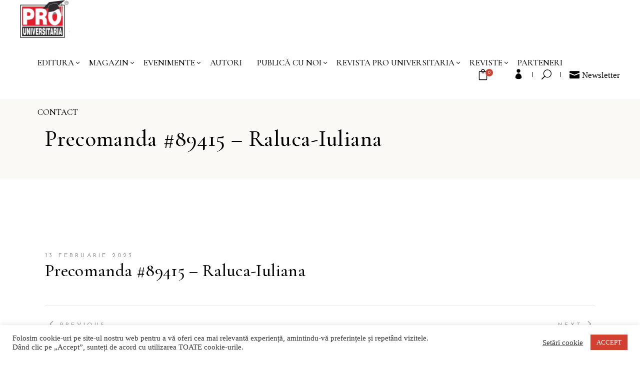

--- FILE ---
content_type: text/html; charset=UTF-8
request_url: https://www.prouniversitaria.ro/shop_preorder/precomanda-89415-raluca-iuliana/
body_size: 24517
content:
<!DOCTYPE html>
<html lang="ro-RO">
<head>
	<script>
	window.dataLayer = window.dataLayer || [];
	</script>
	<!-- Google Tag Manager -->
	<script>(function(w,d,s,l,i){w[l]=w[l]||[];w[l].push({'gtm.start':
	new Date().getTime(),event:'gtm.js'});var f=d.getElementsByTagName(s)[0],
	j=d.createElement(s),dl=l!='dataLayer'?'&l='+l:'';j.async=true;j.src=
	'https://www.googletagmanager.com/gtm.js?id='+i+dl;f.parentNode.insertBefore(j,f);
	})(window,document,'script','dataLayer','GTM-TD49H2V');</script>
	<!-- End Google Tag Manager -->
	<!-- Google tag (gtag.js) -->
	<script async src="https://www.googletagmanager.com/gtag/js?id=AW-11077716124"></script>
	<script>
	  window.dataLayer = window.dataLayer || [];
	  function gtag(){dataLayer.push(arguments);}
	  gtag('js', new Date());

	  gtag('config', 'AW-11077716124');
	</script>
			
		<meta charset="UTF-8"/>
		<link rel="profile" href="https://gmpg.org/xfn/11"/>
			
				<meta name="viewport" content="width=device-width,initial-scale=1,user-scalable=yes">
		<meta name='robots' content='index, follow, max-image-preview:large, max-snippet:-1, max-video-preview:-1' />

	<!-- This site is optimized with the Yoast SEO plugin v26.5 - https://yoast.com/wordpress/plugins/seo/ -->
	<title>Precomanda #89415 - Raluca-Iuliana - Prouniversitaria.ro</title>
	<link rel="canonical" href="https://www.prouniversitaria.ro/shop_preorder/precomanda-89415-raluca-iuliana/" />
	<meta property="og:locale" content="ro_RO" />
	<meta property="og:type" content="article" />
	<meta property="og:title" content="Precomanda #89415 - Raluca-Iuliana - Prouniversitaria.ro" />
	<meta property="og:url" content="https://www.prouniversitaria.ro/shop_preorder/precomanda-89415-raluca-iuliana/" />
	<meta property="og:site_name" content="Prouniversitaria.ro" />
	<meta property="article:publisher" content="https://www.facebook.com/pro.universitaria" />
	<meta name="twitter:card" content="summary_large_image" />
	<script type="application/ld+json" class="yoast-schema-graph">{"@context":"https://schema.org","@graph":[{"@type":"WebPage","@id":"https://www.prouniversitaria.ro/shop_preorder/precomanda-89415-raluca-iuliana/","url":"https://www.prouniversitaria.ro/shop_preorder/precomanda-89415-raluca-iuliana/","name":"Precomanda #89415 - Raluca-Iuliana - Prouniversitaria.ro","isPartOf":{"@id":"https://www.prouniversitaria.ro/#website"},"datePublished":"2023-02-13T18:19:47+00:00","breadcrumb":{"@id":"https://www.prouniversitaria.ro/shop_preorder/precomanda-89415-raluca-iuliana/#breadcrumb"},"inLanguage":"ro-RO","potentialAction":[{"@type":"ReadAction","target":["https://www.prouniversitaria.ro/shop_preorder/precomanda-89415-raluca-iuliana/"]}]},{"@type":"BreadcrumbList","@id":"https://www.prouniversitaria.ro/shop_preorder/precomanda-89415-raluca-iuliana/#breadcrumb","itemListElement":[{"@type":"ListItem","position":1,"name":"Prima pagină","item":"https://www.prouniversitaria.ro/"},{"@type":"ListItem","position":2,"name":"Precomanda #89415 &#8211; Raluca-Iuliana"}]},{"@type":"WebSite","@id":"https://www.prouniversitaria.ro/#website","url":"https://www.prouniversitaria.ro/","name":"Prouniversitaria.ro","description":"Editura Pro Universitaria Acreditată CNCS și CNATDCU","publisher":{"@id":"https://www.prouniversitaria.ro/#organization"},"potentialAction":[{"@type":"SearchAction","target":{"@type":"EntryPoint","urlTemplate":"https://www.prouniversitaria.ro/?s={search_term_string}"},"query-input":{"@type":"PropertyValueSpecification","valueRequired":true,"valueName":"search_term_string"}}],"inLanguage":"ro-RO"},{"@type":"Organization","@id":"https://www.prouniversitaria.ro/#organization","name":"Editura ProUniversitaria","url":"https://www.prouniversitaria.ro/","logo":{"@type":"ImageObject","inLanguage":"ro-RO","@id":"https://www.prouniversitaria.ro/#/schema/logo/image/","url":"https://www.prouniversitaria.ro/wp-content/uploads/2021/05/Pro-Logo-mobile-1.png","contentUrl":"https://www.prouniversitaria.ro/wp-content/uploads/2021/05/Pro-Logo-mobile-1.png","width":131,"height":100,"caption":"Editura ProUniversitaria"},"image":{"@id":"https://www.prouniversitaria.ro/#/schema/logo/image/"},"sameAs":["https://www.facebook.com/pro.universitaria","https://www.instagram.com/editura_prouniversitaria/"]}]}</script>
	<!-- / Yoast SEO plugin. -->


<link rel='dns-prefetch' href='//maps.googleapis.com' />
<link rel='dns-prefetch' href='//capi-automation.s3.us-east-2.amazonaws.com' />
<link rel='dns-prefetch' href='//fonts.googleapis.com' />
<link rel="alternate" type="application/rss+xml" title="Prouniversitaria.ro &raquo; Flux" href="https://www.prouniversitaria.ro/feed/" />
<link rel="alternate" type="application/rss+xml" title="Prouniversitaria.ro &raquo; Flux comentarii" href="https://www.prouniversitaria.ro/comments/feed/" />
<link rel="alternate" title="oEmbed (JSON)" type="application/json+oembed" href="https://www.prouniversitaria.ro/wp-json/oembed/1.0/embed?url=https%3A%2F%2Fwww.prouniversitaria.ro%2Fshop_preorder%2Fprecomanda-89415-raluca-iuliana%2F" />
<link rel="alternate" title="oEmbed (XML)" type="text/xml+oembed" href="https://www.prouniversitaria.ro/wp-json/oembed/1.0/embed?url=https%3A%2F%2Fwww.prouniversitaria.ro%2Fshop_preorder%2Fprecomanda-89415-raluca-iuliana%2F&#038;format=xml" />
<style id='wp-img-auto-sizes-contain-inline-css' type='text/css'>
img:is([sizes=auto i],[sizes^="auto," i]){contain-intrinsic-size:3000px 1500px}
/*# sourceURL=wp-img-auto-sizes-contain-inline-css */
</style>

<link rel='stylesheet' id='dashicons-css' href='https://www.prouniversitaria.ro/wp-includes/css/dashicons.min.css?ver=6.9' type='text/css' media='all' />
<link rel='stylesheet' id='post-views-counter-frontend-css' href='https://www.prouniversitaria.ro/wp-content/plugins/post-views-counter/css/frontend.min.css?ver=1.5.9' type='text/css' media='all' />
<style id='wp-emoji-styles-inline-css' type='text/css'>

	img.wp-smiley, img.emoji {
		display: inline !important;
		border: none !important;
		box-shadow: none !important;
		height: 1em !important;
		width: 1em !important;
		margin: 0 0.07em !important;
		vertical-align: -0.1em !important;
		background: none !important;
		padding: 0 !important;
	}
/*# sourceURL=wp-emoji-styles-inline-css */
</style>
<link rel='stylesheet' id='wp-block-library-css' href='https://www.prouniversitaria.ro/wp-includes/css/dist/block-library/style.min.css?ver=6.9' type='text/css' media='all' />
<style id='wp-block-gallery-inline-css' type='text/css'>
.blocks-gallery-grid:not(.has-nested-images),.wp-block-gallery:not(.has-nested-images){display:flex;flex-wrap:wrap;list-style-type:none;margin:0;padding:0}.blocks-gallery-grid:not(.has-nested-images) .blocks-gallery-image,.blocks-gallery-grid:not(.has-nested-images) .blocks-gallery-item,.wp-block-gallery:not(.has-nested-images) .blocks-gallery-image,.wp-block-gallery:not(.has-nested-images) .blocks-gallery-item{display:flex;flex-direction:column;flex-grow:1;justify-content:center;margin:0 1em 1em 0;position:relative;width:calc(50% - 1em)}.blocks-gallery-grid:not(.has-nested-images) .blocks-gallery-image:nth-of-type(2n),.blocks-gallery-grid:not(.has-nested-images) .blocks-gallery-item:nth-of-type(2n),.wp-block-gallery:not(.has-nested-images) .blocks-gallery-image:nth-of-type(2n),.wp-block-gallery:not(.has-nested-images) .blocks-gallery-item:nth-of-type(2n){margin-right:0}.blocks-gallery-grid:not(.has-nested-images) .blocks-gallery-image figure,.blocks-gallery-grid:not(.has-nested-images) .blocks-gallery-item figure,.wp-block-gallery:not(.has-nested-images) .blocks-gallery-image figure,.wp-block-gallery:not(.has-nested-images) .blocks-gallery-item figure{align-items:flex-end;display:flex;height:100%;justify-content:flex-start;margin:0}.blocks-gallery-grid:not(.has-nested-images) .blocks-gallery-image img,.blocks-gallery-grid:not(.has-nested-images) .blocks-gallery-item img,.wp-block-gallery:not(.has-nested-images) .blocks-gallery-image img,.wp-block-gallery:not(.has-nested-images) .blocks-gallery-item img{display:block;height:auto;max-width:100%;width:auto}.blocks-gallery-grid:not(.has-nested-images) .blocks-gallery-image figcaption,.blocks-gallery-grid:not(.has-nested-images) .blocks-gallery-item figcaption,.wp-block-gallery:not(.has-nested-images) .blocks-gallery-image figcaption,.wp-block-gallery:not(.has-nested-images) .blocks-gallery-item figcaption{background:linear-gradient(0deg,#000000b3,#0000004d 70%,#0000);bottom:0;box-sizing:border-box;color:#fff;font-size:.8em;margin:0;max-height:100%;overflow:auto;padding:3em .77em .7em;position:absolute;text-align:center;width:100%;z-index:2}.blocks-gallery-grid:not(.has-nested-images) .blocks-gallery-image figcaption img,.blocks-gallery-grid:not(.has-nested-images) .blocks-gallery-item figcaption img,.wp-block-gallery:not(.has-nested-images) .blocks-gallery-image figcaption img,.wp-block-gallery:not(.has-nested-images) .blocks-gallery-item figcaption img{display:inline}.blocks-gallery-grid:not(.has-nested-images) figcaption,.wp-block-gallery:not(.has-nested-images) figcaption{flex-grow:1}.blocks-gallery-grid:not(.has-nested-images).is-cropped .blocks-gallery-image a,.blocks-gallery-grid:not(.has-nested-images).is-cropped .blocks-gallery-image img,.blocks-gallery-grid:not(.has-nested-images).is-cropped .blocks-gallery-item a,.blocks-gallery-grid:not(.has-nested-images).is-cropped .blocks-gallery-item img,.wp-block-gallery:not(.has-nested-images).is-cropped .blocks-gallery-image a,.wp-block-gallery:not(.has-nested-images).is-cropped .blocks-gallery-image img,.wp-block-gallery:not(.has-nested-images).is-cropped .blocks-gallery-item a,.wp-block-gallery:not(.has-nested-images).is-cropped .blocks-gallery-item img{flex:1;height:100%;object-fit:cover;width:100%}.blocks-gallery-grid:not(.has-nested-images).columns-1 .blocks-gallery-image,.blocks-gallery-grid:not(.has-nested-images).columns-1 .blocks-gallery-item,.wp-block-gallery:not(.has-nested-images).columns-1 .blocks-gallery-image,.wp-block-gallery:not(.has-nested-images).columns-1 .blocks-gallery-item{margin-right:0;width:100%}@media (min-width:600px){.blocks-gallery-grid:not(.has-nested-images).columns-3 .blocks-gallery-image,.blocks-gallery-grid:not(.has-nested-images).columns-3 .blocks-gallery-item,.wp-block-gallery:not(.has-nested-images).columns-3 .blocks-gallery-image,.wp-block-gallery:not(.has-nested-images).columns-3 .blocks-gallery-item{margin-right:1em;width:calc(33.33333% - .66667em)}.blocks-gallery-grid:not(.has-nested-images).columns-4 .blocks-gallery-image,.blocks-gallery-grid:not(.has-nested-images).columns-4 .blocks-gallery-item,.wp-block-gallery:not(.has-nested-images).columns-4 .blocks-gallery-image,.wp-block-gallery:not(.has-nested-images).columns-4 .blocks-gallery-item{margin-right:1em;width:calc(25% - .75em)}.blocks-gallery-grid:not(.has-nested-images).columns-5 .blocks-gallery-image,.blocks-gallery-grid:not(.has-nested-images).columns-5 .blocks-gallery-item,.wp-block-gallery:not(.has-nested-images).columns-5 .blocks-gallery-image,.wp-block-gallery:not(.has-nested-images).columns-5 .blocks-gallery-item{margin-right:1em;width:calc(20% - .8em)}.blocks-gallery-grid:not(.has-nested-images).columns-6 .blocks-gallery-image,.blocks-gallery-grid:not(.has-nested-images).columns-6 .blocks-gallery-item,.wp-block-gallery:not(.has-nested-images).columns-6 .blocks-gallery-image,.wp-block-gallery:not(.has-nested-images).columns-6 .blocks-gallery-item{margin-right:1em;width:calc(16.66667% - .83333em)}.blocks-gallery-grid:not(.has-nested-images).columns-7 .blocks-gallery-image,.blocks-gallery-grid:not(.has-nested-images).columns-7 .blocks-gallery-item,.wp-block-gallery:not(.has-nested-images).columns-7 .blocks-gallery-image,.wp-block-gallery:not(.has-nested-images).columns-7 .blocks-gallery-item{margin-right:1em;width:calc(14.28571% - .85714em)}.blocks-gallery-grid:not(.has-nested-images).columns-8 .blocks-gallery-image,.blocks-gallery-grid:not(.has-nested-images).columns-8 .blocks-gallery-item,.wp-block-gallery:not(.has-nested-images).columns-8 .blocks-gallery-image,.wp-block-gallery:not(.has-nested-images).columns-8 .blocks-gallery-item{margin-right:1em;width:calc(12.5% - .875em)}.blocks-gallery-grid:not(.has-nested-images).columns-1 .blocks-gallery-image:nth-of-type(1n),.blocks-gallery-grid:not(.has-nested-images).columns-1 .blocks-gallery-item:nth-of-type(1n),.blocks-gallery-grid:not(.has-nested-images).columns-2 .blocks-gallery-image:nth-of-type(2n),.blocks-gallery-grid:not(.has-nested-images).columns-2 .blocks-gallery-item:nth-of-type(2n),.blocks-gallery-grid:not(.has-nested-images).columns-3 .blocks-gallery-image:nth-of-type(3n),.blocks-gallery-grid:not(.has-nested-images).columns-3 .blocks-gallery-item:nth-of-type(3n),.blocks-gallery-grid:not(.has-nested-images).columns-4 .blocks-gallery-image:nth-of-type(4n),.blocks-gallery-grid:not(.has-nested-images).columns-4 .blocks-gallery-item:nth-of-type(4n),.blocks-gallery-grid:not(.has-nested-images).columns-5 .blocks-gallery-image:nth-of-type(5n),.blocks-gallery-grid:not(.has-nested-images).columns-5 .blocks-gallery-item:nth-of-type(5n),.blocks-gallery-grid:not(.has-nested-images).columns-6 .blocks-gallery-image:nth-of-type(6n),.blocks-gallery-grid:not(.has-nested-images).columns-6 .blocks-gallery-item:nth-of-type(6n),.blocks-gallery-grid:not(.has-nested-images).columns-7 .blocks-gallery-image:nth-of-type(7n),.blocks-gallery-grid:not(.has-nested-images).columns-7 .blocks-gallery-item:nth-of-type(7n),.blocks-gallery-grid:not(.has-nested-images).columns-8 .blocks-gallery-image:nth-of-type(8n),.blocks-gallery-grid:not(.has-nested-images).columns-8 .blocks-gallery-item:nth-of-type(8n),.wp-block-gallery:not(.has-nested-images).columns-1 .blocks-gallery-image:nth-of-type(1n),.wp-block-gallery:not(.has-nested-images).columns-1 .blocks-gallery-item:nth-of-type(1n),.wp-block-gallery:not(.has-nested-images).columns-2 .blocks-gallery-image:nth-of-type(2n),.wp-block-gallery:not(.has-nested-images).columns-2 .blocks-gallery-item:nth-of-type(2n),.wp-block-gallery:not(.has-nested-images).columns-3 .blocks-gallery-image:nth-of-type(3n),.wp-block-gallery:not(.has-nested-images).columns-3 .blocks-gallery-item:nth-of-type(3n),.wp-block-gallery:not(.has-nested-images).columns-4 .blocks-gallery-image:nth-of-type(4n),.wp-block-gallery:not(.has-nested-images).columns-4 .blocks-gallery-item:nth-of-type(4n),.wp-block-gallery:not(.has-nested-images).columns-5 .blocks-gallery-image:nth-of-type(5n),.wp-block-gallery:not(.has-nested-images).columns-5 .blocks-gallery-item:nth-of-type(5n),.wp-block-gallery:not(.has-nested-images).columns-6 .blocks-gallery-image:nth-of-type(6n),.wp-block-gallery:not(.has-nested-images).columns-6 .blocks-gallery-item:nth-of-type(6n),.wp-block-gallery:not(.has-nested-images).columns-7 .blocks-gallery-image:nth-of-type(7n),.wp-block-gallery:not(.has-nested-images).columns-7 .blocks-gallery-item:nth-of-type(7n),.wp-block-gallery:not(.has-nested-images).columns-8 .blocks-gallery-image:nth-of-type(8n),.wp-block-gallery:not(.has-nested-images).columns-8 .blocks-gallery-item:nth-of-type(8n){margin-right:0}}.blocks-gallery-grid:not(.has-nested-images) .blocks-gallery-image:last-child,.blocks-gallery-grid:not(.has-nested-images) .blocks-gallery-item:last-child,.wp-block-gallery:not(.has-nested-images) .blocks-gallery-image:last-child,.wp-block-gallery:not(.has-nested-images) .blocks-gallery-item:last-child{margin-right:0}.blocks-gallery-grid:not(.has-nested-images).alignleft,.blocks-gallery-grid:not(.has-nested-images).alignright,.wp-block-gallery:not(.has-nested-images).alignleft,.wp-block-gallery:not(.has-nested-images).alignright{max-width:420px;width:100%}.blocks-gallery-grid:not(.has-nested-images).aligncenter .blocks-gallery-item figure,.wp-block-gallery:not(.has-nested-images).aligncenter .blocks-gallery-item figure{justify-content:center}.wp-block-gallery:not(.is-cropped) .blocks-gallery-item{align-self:flex-start}figure.wp-block-gallery.has-nested-images{align-items:normal}.wp-block-gallery.has-nested-images figure.wp-block-image:not(#individual-image){margin:0;width:calc(50% - var(--wp--style--unstable-gallery-gap, 16px)/2)}.wp-block-gallery.has-nested-images figure.wp-block-image{box-sizing:border-box;display:flex;flex-direction:column;flex-grow:1;justify-content:center;max-width:100%;position:relative}.wp-block-gallery.has-nested-images figure.wp-block-image>a,.wp-block-gallery.has-nested-images figure.wp-block-image>div{flex-direction:column;flex-grow:1;margin:0}.wp-block-gallery.has-nested-images figure.wp-block-image img{display:block;height:auto;max-width:100%!important;width:auto}.wp-block-gallery.has-nested-images figure.wp-block-image figcaption,.wp-block-gallery.has-nested-images figure.wp-block-image:has(figcaption):before{bottom:0;left:0;max-height:100%;position:absolute;right:0}.wp-block-gallery.has-nested-images figure.wp-block-image:has(figcaption):before{backdrop-filter:blur(3px);content:"";height:100%;-webkit-mask-image:linear-gradient(0deg,#000 20%,#0000);mask-image:linear-gradient(0deg,#000 20%,#0000);max-height:40%;pointer-events:none}.wp-block-gallery.has-nested-images figure.wp-block-image figcaption{box-sizing:border-box;color:#fff;font-size:13px;margin:0;overflow:auto;padding:1em;text-align:center;text-shadow:0 0 1.5px #000}.wp-block-gallery.has-nested-images figure.wp-block-image figcaption::-webkit-scrollbar{height:12px;width:12px}.wp-block-gallery.has-nested-images figure.wp-block-image figcaption::-webkit-scrollbar-track{background-color:initial}.wp-block-gallery.has-nested-images figure.wp-block-image figcaption::-webkit-scrollbar-thumb{background-clip:padding-box;background-color:initial;border:3px solid #0000;border-radius:8px}.wp-block-gallery.has-nested-images figure.wp-block-image figcaption:focus-within::-webkit-scrollbar-thumb,.wp-block-gallery.has-nested-images figure.wp-block-image figcaption:focus::-webkit-scrollbar-thumb,.wp-block-gallery.has-nested-images figure.wp-block-image figcaption:hover::-webkit-scrollbar-thumb{background-color:#fffc}.wp-block-gallery.has-nested-images figure.wp-block-image figcaption{scrollbar-color:#0000 #0000;scrollbar-gutter:stable both-edges;scrollbar-width:thin}.wp-block-gallery.has-nested-images figure.wp-block-image figcaption:focus,.wp-block-gallery.has-nested-images figure.wp-block-image figcaption:focus-within,.wp-block-gallery.has-nested-images figure.wp-block-image figcaption:hover{scrollbar-color:#fffc #0000}.wp-block-gallery.has-nested-images figure.wp-block-image figcaption{will-change:transform}@media (hover:none){.wp-block-gallery.has-nested-images figure.wp-block-image figcaption{scrollbar-color:#fffc #0000}}.wp-block-gallery.has-nested-images figure.wp-block-image figcaption{background:linear-gradient(0deg,#0006,#0000)}.wp-block-gallery.has-nested-images figure.wp-block-image figcaption img{display:inline}.wp-block-gallery.has-nested-images figure.wp-block-image figcaption a{color:inherit}.wp-block-gallery.has-nested-images figure.wp-block-image.has-custom-border img{box-sizing:border-box}.wp-block-gallery.has-nested-images figure.wp-block-image.has-custom-border>a,.wp-block-gallery.has-nested-images figure.wp-block-image.has-custom-border>div,.wp-block-gallery.has-nested-images figure.wp-block-image.is-style-rounded>a,.wp-block-gallery.has-nested-images figure.wp-block-image.is-style-rounded>div{flex:1 1 auto}.wp-block-gallery.has-nested-images figure.wp-block-image.has-custom-border figcaption,.wp-block-gallery.has-nested-images figure.wp-block-image.is-style-rounded figcaption{background:none;color:inherit;flex:initial;margin:0;padding:10px 10px 9px;position:relative;text-shadow:none}.wp-block-gallery.has-nested-images figure.wp-block-image.has-custom-border:before,.wp-block-gallery.has-nested-images figure.wp-block-image.is-style-rounded:before{content:none}.wp-block-gallery.has-nested-images figcaption{flex-basis:100%;flex-grow:1;text-align:center}.wp-block-gallery.has-nested-images:not(.is-cropped) figure.wp-block-image:not(#individual-image){margin-bottom:auto;margin-top:0}.wp-block-gallery.has-nested-images.is-cropped figure.wp-block-image:not(#individual-image){align-self:inherit}.wp-block-gallery.has-nested-images.is-cropped figure.wp-block-image:not(#individual-image)>a,.wp-block-gallery.has-nested-images.is-cropped figure.wp-block-image:not(#individual-image)>div:not(.components-drop-zone){display:flex}.wp-block-gallery.has-nested-images.is-cropped figure.wp-block-image:not(#individual-image) a,.wp-block-gallery.has-nested-images.is-cropped figure.wp-block-image:not(#individual-image) img{flex:1 0 0%;height:100%;object-fit:cover;width:100%}.wp-block-gallery.has-nested-images.columns-1 figure.wp-block-image:not(#individual-image){width:100%}@media (min-width:600px){.wp-block-gallery.has-nested-images.columns-3 figure.wp-block-image:not(#individual-image){width:calc(33.33333% - var(--wp--style--unstable-gallery-gap, 16px)*.66667)}.wp-block-gallery.has-nested-images.columns-4 figure.wp-block-image:not(#individual-image){width:calc(25% - var(--wp--style--unstable-gallery-gap, 16px)*.75)}.wp-block-gallery.has-nested-images.columns-5 figure.wp-block-image:not(#individual-image){width:calc(20% - var(--wp--style--unstable-gallery-gap, 16px)*.8)}.wp-block-gallery.has-nested-images.columns-6 figure.wp-block-image:not(#individual-image){width:calc(16.66667% - var(--wp--style--unstable-gallery-gap, 16px)*.83333)}.wp-block-gallery.has-nested-images.columns-7 figure.wp-block-image:not(#individual-image){width:calc(14.28571% - var(--wp--style--unstable-gallery-gap, 16px)*.85714)}.wp-block-gallery.has-nested-images.columns-8 figure.wp-block-image:not(#individual-image){width:calc(12.5% - var(--wp--style--unstable-gallery-gap, 16px)*.875)}.wp-block-gallery.has-nested-images.columns-default figure.wp-block-image:not(#individual-image){width:calc(33.33% - var(--wp--style--unstable-gallery-gap, 16px)*.66667)}.wp-block-gallery.has-nested-images.columns-default figure.wp-block-image:not(#individual-image):first-child:nth-last-child(2),.wp-block-gallery.has-nested-images.columns-default figure.wp-block-image:not(#individual-image):first-child:nth-last-child(2)~figure.wp-block-image:not(#individual-image){width:calc(50% - var(--wp--style--unstable-gallery-gap, 16px)*.5)}.wp-block-gallery.has-nested-images.columns-default figure.wp-block-image:not(#individual-image):first-child:last-child{width:100%}}.wp-block-gallery.has-nested-images.alignleft,.wp-block-gallery.has-nested-images.alignright{max-width:420px;width:100%}.wp-block-gallery.has-nested-images.aligncenter{justify-content:center}
/*# sourceURL=https://www.prouniversitaria.ro/wp-includes/blocks/gallery/style.min.css */
</style>
<style id='wp-block-image-inline-css' type='text/css'>
.wp-block-image>a,.wp-block-image>figure>a{display:inline-block}.wp-block-image img{box-sizing:border-box;height:auto;max-width:100%;vertical-align:bottom}@media not (prefers-reduced-motion){.wp-block-image img.hide{visibility:hidden}.wp-block-image img.show{animation:show-content-image .4s}}.wp-block-image[style*=border-radius] img,.wp-block-image[style*=border-radius]>a{border-radius:inherit}.wp-block-image.has-custom-border img{box-sizing:border-box}.wp-block-image.aligncenter{text-align:center}.wp-block-image.alignfull>a,.wp-block-image.alignwide>a{width:100%}.wp-block-image.alignfull img,.wp-block-image.alignwide img{height:auto;width:100%}.wp-block-image .aligncenter,.wp-block-image .alignleft,.wp-block-image .alignright,.wp-block-image.aligncenter,.wp-block-image.alignleft,.wp-block-image.alignright{display:table}.wp-block-image .aligncenter>figcaption,.wp-block-image .alignleft>figcaption,.wp-block-image .alignright>figcaption,.wp-block-image.aligncenter>figcaption,.wp-block-image.alignleft>figcaption,.wp-block-image.alignright>figcaption{caption-side:bottom;display:table-caption}.wp-block-image .alignleft{float:left;margin:.5em 1em .5em 0}.wp-block-image .alignright{float:right;margin:.5em 0 .5em 1em}.wp-block-image .aligncenter{margin-left:auto;margin-right:auto}.wp-block-image :where(figcaption){margin-bottom:1em;margin-top:.5em}.wp-block-image.is-style-circle-mask img{border-radius:9999px}@supports ((-webkit-mask-image:none) or (mask-image:none)) or (-webkit-mask-image:none){.wp-block-image.is-style-circle-mask img{border-radius:0;-webkit-mask-image:url('data:image/svg+xml;utf8,<svg viewBox="0 0 100 100" xmlns="http://www.w3.org/2000/svg"><circle cx="50" cy="50" r="50"/></svg>');mask-image:url('data:image/svg+xml;utf8,<svg viewBox="0 0 100 100" xmlns="http://www.w3.org/2000/svg"><circle cx="50" cy="50" r="50"/></svg>');mask-mode:alpha;-webkit-mask-position:center;mask-position:center;-webkit-mask-repeat:no-repeat;mask-repeat:no-repeat;-webkit-mask-size:contain;mask-size:contain}}:root :where(.wp-block-image.is-style-rounded img,.wp-block-image .is-style-rounded img){border-radius:9999px}.wp-block-image figure{margin:0}.wp-lightbox-container{display:flex;flex-direction:column;position:relative}.wp-lightbox-container img{cursor:zoom-in}.wp-lightbox-container img:hover+button{opacity:1}.wp-lightbox-container button{align-items:center;backdrop-filter:blur(16px) saturate(180%);background-color:#5a5a5a40;border:none;border-radius:4px;cursor:zoom-in;display:flex;height:20px;justify-content:center;opacity:0;padding:0;position:absolute;right:16px;text-align:center;top:16px;width:20px;z-index:100}@media not (prefers-reduced-motion){.wp-lightbox-container button{transition:opacity .2s ease}}.wp-lightbox-container button:focus-visible{outline:3px auto #5a5a5a40;outline:3px auto -webkit-focus-ring-color;outline-offset:3px}.wp-lightbox-container button:hover{cursor:pointer;opacity:1}.wp-lightbox-container button:focus{opacity:1}.wp-lightbox-container button:focus,.wp-lightbox-container button:hover,.wp-lightbox-container button:not(:hover):not(:active):not(.has-background){background-color:#5a5a5a40;border:none}.wp-lightbox-overlay{box-sizing:border-box;cursor:zoom-out;height:100vh;left:0;overflow:hidden;position:fixed;top:0;visibility:hidden;width:100%;z-index:100000}.wp-lightbox-overlay .close-button{align-items:center;cursor:pointer;display:flex;justify-content:center;min-height:40px;min-width:40px;padding:0;position:absolute;right:calc(env(safe-area-inset-right) + 16px);top:calc(env(safe-area-inset-top) + 16px);z-index:5000000}.wp-lightbox-overlay .close-button:focus,.wp-lightbox-overlay .close-button:hover,.wp-lightbox-overlay .close-button:not(:hover):not(:active):not(.has-background){background:none;border:none}.wp-lightbox-overlay .lightbox-image-container{height:var(--wp--lightbox-container-height);left:50%;overflow:hidden;position:absolute;top:50%;transform:translate(-50%,-50%);transform-origin:top left;width:var(--wp--lightbox-container-width);z-index:9999999999}.wp-lightbox-overlay .wp-block-image{align-items:center;box-sizing:border-box;display:flex;height:100%;justify-content:center;margin:0;position:relative;transform-origin:0 0;width:100%;z-index:3000000}.wp-lightbox-overlay .wp-block-image img{height:var(--wp--lightbox-image-height);min-height:var(--wp--lightbox-image-height);min-width:var(--wp--lightbox-image-width);width:var(--wp--lightbox-image-width)}.wp-lightbox-overlay .wp-block-image figcaption{display:none}.wp-lightbox-overlay button{background:none;border:none}.wp-lightbox-overlay .scrim{background-color:#fff;height:100%;opacity:.9;position:absolute;width:100%;z-index:2000000}.wp-lightbox-overlay.active{visibility:visible}@media not (prefers-reduced-motion){.wp-lightbox-overlay.active{animation:turn-on-visibility .25s both}.wp-lightbox-overlay.active img{animation:turn-on-visibility .35s both}.wp-lightbox-overlay.show-closing-animation:not(.active){animation:turn-off-visibility .35s both}.wp-lightbox-overlay.show-closing-animation:not(.active) img{animation:turn-off-visibility .25s both}.wp-lightbox-overlay.zoom.active{animation:none;opacity:1;visibility:visible}.wp-lightbox-overlay.zoom.active .lightbox-image-container{animation:lightbox-zoom-in .4s}.wp-lightbox-overlay.zoom.active .lightbox-image-container img{animation:none}.wp-lightbox-overlay.zoom.active .scrim{animation:turn-on-visibility .4s forwards}.wp-lightbox-overlay.zoom.show-closing-animation:not(.active){animation:none}.wp-lightbox-overlay.zoom.show-closing-animation:not(.active) .lightbox-image-container{animation:lightbox-zoom-out .4s}.wp-lightbox-overlay.zoom.show-closing-animation:not(.active) .lightbox-image-container img{animation:none}.wp-lightbox-overlay.zoom.show-closing-animation:not(.active) .scrim{animation:turn-off-visibility .4s forwards}}@keyframes show-content-image{0%{visibility:hidden}99%{visibility:hidden}to{visibility:visible}}@keyframes turn-on-visibility{0%{opacity:0}to{opacity:1}}@keyframes turn-off-visibility{0%{opacity:1;visibility:visible}99%{opacity:0;visibility:visible}to{opacity:0;visibility:hidden}}@keyframes lightbox-zoom-in{0%{transform:translate(calc((-100vw + var(--wp--lightbox-scrollbar-width))/2 + var(--wp--lightbox-initial-left-position)),calc(-50vh + var(--wp--lightbox-initial-top-position))) scale(var(--wp--lightbox-scale))}to{transform:translate(-50%,-50%) scale(1)}}@keyframes lightbox-zoom-out{0%{transform:translate(-50%,-50%) scale(1);visibility:visible}99%{visibility:visible}to{transform:translate(calc((-100vw + var(--wp--lightbox-scrollbar-width))/2 + var(--wp--lightbox-initial-left-position)),calc(-50vh + var(--wp--lightbox-initial-top-position))) scale(var(--wp--lightbox-scale));visibility:hidden}}
/*# sourceURL=https://www.prouniversitaria.ro/wp-includes/blocks/image/style.min.css */
</style>
<link rel='stylesheet' id='wc-blocks-style-css' href='https://www.prouniversitaria.ro/wp-content/plugins/woocommerce/assets/client/blocks/wc-blocks.css?ver=wc-10.3.4' type='text/css' media='all' />
<style id='global-styles-inline-css' type='text/css'>
:root{--wp--preset--aspect-ratio--square: 1;--wp--preset--aspect-ratio--4-3: 4/3;--wp--preset--aspect-ratio--3-4: 3/4;--wp--preset--aspect-ratio--3-2: 3/2;--wp--preset--aspect-ratio--2-3: 2/3;--wp--preset--aspect-ratio--16-9: 16/9;--wp--preset--aspect-ratio--9-16: 9/16;--wp--preset--color--black: #000000;--wp--preset--color--cyan-bluish-gray: #abb8c3;--wp--preset--color--white: #ffffff;--wp--preset--color--pale-pink: #f78da7;--wp--preset--color--vivid-red: #cf2e2e;--wp--preset--color--luminous-vivid-orange: #ff6900;--wp--preset--color--luminous-vivid-amber: #fcb900;--wp--preset--color--light-green-cyan: #7bdcb5;--wp--preset--color--vivid-green-cyan: #00d084;--wp--preset--color--pale-cyan-blue: #8ed1fc;--wp--preset--color--vivid-cyan-blue: #0693e3;--wp--preset--color--vivid-purple: #9b51e0;--wp--preset--gradient--vivid-cyan-blue-to-vivid-purple: linear-gradient(135deg,rgb(6,147,227) 0%,rgb(155,81,224) 100%);--wp--preset--gradient--light-green-cyan-to-vivid-green-cyan: linear-gradient(135deg,rgb(122,220,180) 0%,rgb(0,208,130) 100%);--wp--preset--gradient--luminous-vivid-amber-to-luminous-vivid-orange: linear-gradient(135deg,rgb(252,185,0) 0%,rgb(255,105,0) 100%);--wp--preset--gradient--luminous-vivid-orange-to-vivid-red: linear-gradient(135deg,rgb(255,105,0) 0%,rgb(207,46,46) 100%);--wp--preset--gradient--very-light-gray-to-cyan-bluish-gray: linear-gradient(135deg,rgb(238,238,238) 0%,rgb(169,184,195) 100%);--wp--preset--gradient--cool-to-warm-spectrum: linear-gradient(135deg,rgb(74,234,220) 0%,rgb(151,120,209) 20%,rgb(207,42,186) 40%,rgb(238,44,130) 60%,rgb(251,105,98) 80%,rgb(254,248,76) 100%);--wp--preset--gradient--blush-light-purple: linear-gradient(135deg,rgb(255,206,236) 0%,rgb(152,150,240) 100%);--wp--preset--gradient--blush-bordeaux: linear-gradient(135deg,rgb(254,205,165) 0%,rgb(254,45,45) 50%,rgb(107,0,62) 100%);--wp--preset--gradient--luminous-dusk: linear-gradient(135deg,rgb(255,203,112) 0%,rgb(199,81,192) 50%,rgb(65,88,208) 100%);--wp--preset--gradient--pale-ocean: linear-gradient(135deg,rgb(255,245,203) 0%,rgb(182,227,212) 50%,rgb(51,167,181) 100%);--wp--preset--gradient--electric-grass: linear-gradient(135deg,rgb(202,248,128) 0%,rgb(113,206,126) 100%);--wp--preset--gradient--midnight: linear-gradient(135deg,rgb(2,3,129) 0%,rgb(40,116,252) 100%);--wp--preset--font-size--small: 13px;--wp--preset--font-size--medium: 20px;--wp--preset--font-size--large: 36px;--wp--preset--font-size--x-large: 42px;--wp--preset--spacing--20: 0.44rem;--wp--preset--spacing--30: 0.67rem;--wp--preset--spacing--40: 1rem;--wp--preset--spacing--50: 1.5rem;--wp--preset--spacing--60: 2.25rem;--wp--preset--spacing--70: 3.38rem;--wp--preset--spacing--80: 5.06rem;--wp--preset--shadow--natural: 6px 6px 9px rgba(0, 0, 0, 0.2);--wp--preset--shadow--deep: 12px 12px 50px rgba(0, 0, 0, 0.4);--wp--preset--shadow--sharp: 6px 6px 0px rgba(0, 0, 0, 0.2);--wp--preset--shadow--outlined: 6px 6px 0px -3px rgb(255, 255, 255), 6px 6px rgb(0, 0, 0);--wp--preset--shadow--crisp: 6px 6px 0px rgb(0, 0, 0);}:where(.is-layout-flex){gap: 0.5em;}:where(.is-layout-grid){gap: 0.5em;}body .is-layout-flex{display: flex;}.is-layout-flex{flex-wrap: wrap;align-items: center;}.is-layout-flex > :is(*, div){margin: 0;}body .is-layout-grid{display: grid;}.is-layout-grid > :is(*, div){margin: 0;}:where(.wp-block-columns.is-layout-flex){gap: 2em;}:where(.wp-block-columns.is-layout-grid){gap: 2em;}:where(.wp-block-post-template.is-layout-flex){gap: 1.25em;}:where(.wp-block-post-template.is-layout-grid){gap: 1.25em;}.has-black-color{color: var(--wp--preset--color--black) !important;}.has-cyan-bluish-gray-color{color: var(--wp--preset--color--cyan-bluish-gray) !important;}.has-white-color{color: var(--wp--preset--color--white) !important;}.has-pale-pink-color{color: var(--wp--preset--color--pale-pink) !important;}.has-vivid-red-color{color: var(--wp--preset--color--vivid-red) !important;}.has-luminous-vivid-orange-color{color: var(--wp--preset--color--luminous-vivid-orange) !important;}.has-luminous-vivid-amber-color{color: var(--wp--preset--color--luminous-vivid-amber) !important;}.has-light-green-cyan-color{color: var(--wp--preset--color--light-green-cyan) !important;}.has-vivid-green-cyan-color{color: var(--wp--preset--color--vivid-green-cyan) !important;}.has-pale-cyan-blue-color{color: var(--wp--preset--color--pale-cyan-blue) !important;}.has-vivid-cyan-blue-color{color: var(--wp--preset--color--vivid-cyan-blue) !important;}.has-vivid-purple-color{color: var(--wp--preset--color--vivid-purple) !important;}.has-black-background-color{background-color: var(--wp--preset--color--black) !important;}.has-cyan-bluish-gray-background-color{background-color: var(--wp--preset--color--cyan-bluish-gray) !important;}.has-white-background-color{background-color: var(--wp--preset--color--white) !important;}.has-pale-pink-background-color{background-color: var(--wp--preset--color--pale-pink) !important;}.has-vivid-red-background-color{background-color: var(--wp--preset--color--vivid-red) !important;}.has-luminous-vivid-orange-background-color{background-color: var(--wp--preset--color--luminous-vivid-orange) !important;}.has-luminous-vivid-amber-background-color{background-color: var(--wp--preset--color--luminous-vivid-amber) !important;}.has-light-green-cyan-background-color{background-color: var(--wp--preset--color--light-green-cyan) !important;}.has-vivid-green-cyan-background-color{background-color: var(--wp--preset--color--vivid-green-cyan) !important;}.has-pale-cyan-blue-background-color{background-color: var(--wp--preset--color--pale-cyan-blue) !important;}.has-vivid-cyan-blue-background-color{background-color: var(--wp--preset--color--vivid-cyan-blue) !important;}.has-vivid-purple-background-color{background-color: var(--wp--preset--color--vivid-purple) !important;}.has-black-border-color{border-color: var(--wp--preset--color--black) !important;}.has-cyan-bluish-gray-border-color{border-color: var(--wp--preset--color--cyan-bluish-gray) !important;}.has-white-border-color{border-color: var(--wp--preset--color--white) !important;}.has-pale-pink-border-color{border-color: var(--wp--preset--color--pale-pink) !important;}.has-vivid-red-border-color{border-color: var(--wp--preset--color--vivid-red) !important;}.has-luminous-vivid-orange-border-color{border-color: var(--wp--preset--color--luminous-vivid-orange) !important;}.has-luminous-vivid-amber-border-color{border-color: var(--wp--preset--color--luminous-vivid-amber) !important;}.has-light-green-cyan-border-color{border-color: var(--wp--preset--color--light-green-cyan) !important;}.has-vivid-green-cyan-border-color{border-color: var(--wp--preset--color--vivid-green-cyan) !important;}.has-pale-cyan-blue-border-color{border-color: var(--wp--preset--color--pale-cyan-blue) !important;}.has-vivid-cyan-blue-border-color{border-color: var(--wp--preset--color--vivid-cyan-blue) !important;}.has-vivid-purple-border-color{border-color: var(--wp--preset--color--vivid-purple) !important;}.has-vivid-cyan-blue-to-vivid-purple-gradient-background{background: var(--wp--preset--gradient--vivid-cyan-blue-to-vivid-purple) !important;}.has-light-green-cyan-to-vivid-green-cyan-gradient-background{background: var(--wp--preset--gradient--light-green-cyan-to-vivid-green-cyan) !important;}.has-luminous-vivid-amber-to-luminous-vivid-orange-gradient-background{background: var(--wp--preset--gradient--luminous-vivid-amber-to-luminous-vivid-orange) !important;}.has-luminous-vivid-orange-to-vivid-red-gradient-background{background: var(--wp--preset--gradient--luminous-vivid-orange-to-vivid-red) !important;}.has-very-light-gray-to-cyan-bluish-gray-gradient-background{background: var(--wp--preset--gradient--very-light-gray-to-cyan-bluish-gray) !important;}.has-cool-to-warm-spectrum-gradient-background{background: var(--wp--preset--gradient--cool-to-warm-spectrum) !important;}.has-blush-light-purple-gradient-background{background: var(--wp--preset--gradient--blush-light-purple) !important;}.has-blush-bordeaux-gradient-background{background: var(--wp--preset--gradient--blush-bordeaux) !important;}.has-luminous-dusk-gradient-background{background: var(--wp--preset--gradient--luminous-dusk) !important;}.has-pale-ocean-gradient-background{background: var(--wp--preset--gradient--pale-ocean) !important;}.has-electric-grass-gradient-background{background: var(--wp--preset--gradient--electric-grass) !important;}.has-midnight-gradient-background{background: var(--wp--preset--gradient--midnight) !important;}.has-small-font-size{font-size: var(--wp--preset--font-size--small) !important;}.has-medium-font-size{font-size: var(--wp--preset--font-size--medium) !important;}.has-large-font-size{font-size: var(--wp--preset--font-size--large) !important;}.has-x-large-font-size{font-size: var(--wp--preset--font-size--x-large) !important;}
/*# sourceURL=global-styles-inline-css */
</style>
<style id='core-block-supports-inline-css' type='text/css'>
.wp-block-gallery.wp-block-gallery-1{--wp--style--unstable-gallery-gap:var( --wp--style--gallery-gap-default, var( --gallery-block--gutter-size, var( --wp--style--block-gap, 0.5em ) ) );gap:var( --wp--style--gallery-gap-default, var( --gallery-block--gutter-size, var( --wp--style--block-gap, 0.5em ) ) );}
/*# sourceURL=core-block-supports-inline-css */
</style>

<style id='classic-theme-styles-inline-css' type='text/css'>
/*! This file is auto-generated */
.wp-block-button__link{color:#fff;background-color:#32373c;border-radius:9999px;box-shadow:none;text-decoration:none;padding:calc(.667em + 2px) calc(1.333em + 2px);font-size:1.125em}.wp-block-file__button{background:#32373c;color:#fff;text-decoration:none}
/*# sourceURL=/wp-includes/css/classic-themes.min.css */
</style>
<link rel='stylesheet' id='contact-form-7-css' href='https://www.prouniversitaria.ro/wp-content/plugins/contact-form-7/includes/css/styles.css?ver=6.1.4' type='text/css' media='all' />
<link rel='stylesheet' id='cookie-law-info-css' href='https://www.prouniversitaria.ro/wp-content/plugins/cookie-law-info/legacy/public/css/cookie-law-info-public.css?ver=3.3.8' type='text/css' media='all' />
<link rel='stylesheet' id='cookie-law-info-gdpr-css' href='https://www.prouniversitaria.ro/wp-content/plugins/cookie-law-info/legacy/public/css/cookie-law-info-gdpr.css?ver=3.3.8' type='text/css' media='all' />
<link rel='stylesheet' id='rs-plugin-settings-css' href='https://www.prouniversitaria.ro/wp-content/plugins/revslider/public/assets/css/rs6.css?ver=6.2.23' type='text/css' media='all' />
<style id='rs-plugin-settings-inline-css' type='text/css'>
#rs-demo-id {}
/*# sourceURL=rs-plugin-settings-inline-css */
</style>
<link rel='stylesheet' id='woo-product-category-discount-css' href='https://www.prouniversitaria.ro/wp-content/plugins/woo-product-category-discount/public/css/woo-product-category-discount-public.css?ver=5.12' type='text/css' media='all' />
<style id='woocommerce-inline-inline-css' type='text/css'>
.woocommerce form .form-row .required { visibility: visible; }
/*# sourceURL=woocommerce-inline-inline-css */
</style>
<link rel='stylesheet' id='xoo-cp-style-css' href='https://www.prouniversitaria.ro/wp-content/plugins/added-to-cart-popup-woocommerce/assets/css/xoo-cp-style.css?ver=1.7' type='text/css' media='all' />
<style id='xoo-cp-style-inline-css' type='text/css'>
td.xoo-cp-pqty{
			    min-width: 120px;
			}
			.xoo-cp-container{
				max-width: 650px;
			}
			.xcp-btn{
				background-color: #777777;
				color: #ffffff;
				font-size: 14px;
				border-radius: 5px;
				border: 1px solid #777777;
			}
			.xcp-btn:hover{
				color: #ffffff;
			}
			td.xoo-cp-pimg{
				width: 20%;
			}
			table.xoo-cp-pdetails , table.xoo-cp-pdetails tr{
				border: 0!important;
			}
			table.xoo-cp-pdetails td{
				border-style: solid;
				border-width: 0px;
				border-color: #ebe9eb;
			}
/*# sourceURL=xoo-cp-style-inline-css */
</style>
<link rel='stylesheet' id='brands-styles-css' href='https://www.prouniversitaria.ro/wp-content/plugins/woocommerce/assets/css/brands.css?ver=10.3.4' type='text/css' media='all' />
<link rel='stylesheet' id='chapterone-mikado-default-style-css' href='https://www.prouniversitaria.ro/wp-content/themes/chapterone/style.css?ver=6.9' type='text/css' media='all' />
<link rel='stylesheet' id='chapterone-mikado-modules-css' href='https://www.prouniversitaria.ro/wp-content/themes/chapterone/assets/css/modules.min.css?ver=6.9' type='text/css' media='all' />
<link rel='stylesheet' id='chapterone-mikado-dripicons-css' href='https://www.prouniversitaria.ro/wp-content/themes/chapterone/framework/lib/icons-pack/dripicons/dripicons.css?ver=6.9' type='text/css' media='all' />
<link rel='stylesheet' id='chapterone-mikado-font_elegant-css' href='https://www.prouniversitaria.ro/wp-content/themes/chapterone/framework/lib/icons-pack/elegant-icons/style.min.css?ver=6.9' type='text/css' media='all' />
<link rel='stylesheet' id='chapterone-mikado-font_awesome-css' href='https://www.prouniversitaria.ro/wp-content/themes/chapterone/framework/lib/icons-pack/font-awesome/css/fontawesome-all.min.css?ver=6.9' type='text/css' media='all' />
<link rel='stylesheet' id='chapterone-mikado-ion_icons-css' href='https://www.prouniversitaria.ro/wp-content/themes/chapterone/framework/lib/icons-pack/ion-icons/css/ionicons.min.css?ver=6.9' type='text/css' media='all' />
<link rel='stylesheet' id='chapterone-mikado-linea_icons-css' href='https://www.prouniversitaria.ro/wp-content/themes/chapterone/framework/lib/icons-pack/linea-icons/style.css?ver=6.9' type='text/css' media='all' />
<link rel='stylesheet' id='chapterone-mikado-linear_icons-css' href='https://www.prouniversitaria.ro/wp-content/themes/chapterone/framework/lib/icons-pack/linear-icons/style.css?ver=6.9' type='text/css' media='all' />
<link rel='stylesheet' id='chapterone-mikado-simple_line_icons-css' href='https://www.prouniversitaria.ro/wp-content/themes/chapterone/framework/lib/icons-pack/simple-line-icons/simple-line-icons.css?ver=6.9' type='text/css' media='all' />
<link rel='stylesheet' id='mediaelement-css' href='https://www.prouniversitaria.ro/wp-includes/js/mediaelement/mediaelementplayer-legacy.min.css?ver=4.2.17' type='text/css' media='all' />
<link rel='stylesheet' id='wp-mediaelement-css' href='https://www.prouniversitaria.ro/wp-includes/js/mediaelement/wp-mediaelement.min.css?ver=6.9' type='text/css' media='all' />
<link rel='stylesheet' id='chapterone-mikado-woo-css' href='https://www.prouniversitaria.ro/wp-content/themes/chapterone/assets/css/woocommerce.min.css?ver=6.9' type='text/css' media='all' />
<link rel='stylesheet' id='chapterone-mikado-woo-responsive-css' href='https://www.prouniversitaria.ro/wp-content/themes/chapterone/assets/css/woocommerce-responsive.min.css?ver=6.9' type='text/css' media='all' />
<link rel='stylesheet' id='chapterone-mikado-style-dynamic-css' href='https://www.prouniversitaria.ro/wp-content/themes/chapterone/assets/css/style_dynamic.css?ver=1694432528' type='text/css' media='all' />
<link rel='stylesheet' id='chapterone-mikado-modules-responsive-css' href='https://www.prouniversitaria.ro/wp-content/themes/chapterone/assets/css/modules-responsive.min.css?ver=6.9' type='text/css' media='all' />
<link rel='stylesheet' id='chapterone-mikado-style-dynamic-responsive-css' href='https://www.prouniversitaria.ro/wp-content/themes/chapterone/assets/css/style_dynamic_responsive.css?ver=1694432528' type='text/css' media='all' />
<link rel='stylesheet' id='chapterone-mikado-google-fonts-css' href='https://fonts.googleapis.com/css?family=Cormorant+Garamond%3A300%2C400%2C500%7CJosefin+Sans%3A300%2C400%2C500&#038;subset=latin-ext&#038;ver=1.0.0' type='text/css' media='all' />
<script type="text/javascript" src="https://www.prouniversitaria.ro/wp-includes/js/jquery/jquery.min.js?ver=3.7.1" id="jquery-core-js"></script>
<script type="text/javascript" src="https://www.prouniversitaria.ro/wp-includes/js/jquery/jquery-migrate.min.js?ver=3.4.1" id="jquery-migrate-js"></script>
<script type="text/javascript" id="cookie-law-info-js-extra">
/* <![CDATA[ */
var Cli_Data = {"nn_cookie_ids":[],"cookielist":[],"non_necessary_cookies":[],"ccpaEnabled":"","ccpaRegionBased":"","ccpaBarEnabled":"","strictlyEnabled":["necessary","obligatoire"],"ccpaType":"gdpr","js_blocking":"1","custom_integration":"","triggerDomRefresh":"","secure_cookies":""};
var cli_cookiebar_settings = {"animate_speed_hide":"500","animate_speed_show":"500","background":"#FFF","border":"#b1a6a6c2","border_on":"","button_1_button_colour":"#d14031","button_1_button_hover":"#a73327","button_1_link_colour":"#fff","button_1_as_button":"1","button_1_new_win":"","button_2_button_colour":"#333","button_2_button_hover":"#292929","button_2_link_colour":"#444","button_2_as_button":"","button_2_hidebar":"","button_3_button_colour":"#3566bb","button_3_button_hover":"#2a5296","button_3_link_colour":"#fff","button_3_as_button":"1","button_3_new_win":"","button_4_button_colour":"#000","button_4_button_hover":"#000000","button_4_link_colour":"#333333","button_4_as_button":"","button_7_button_colour":"#61a229","button_7_button_hover":"#4e8221","button_7_link_colour":"#fff","button_7_as_button":"1","button_7_new_win":"","font_family":"inherit","header_fix":"","notify_animate_hide":"1","notify_animate_show":"","notify_div_id":"#cookie-law-info-bar","notify_position_horizontal":"right","notify_position_vertical":"bottom","scroll_close":"","scroll_close_reload":"","accept_close_reload":"","reject_close_reload":"","showagain_tab":"","showagain_background":"#fff","showagain_border":"#000","showagain_div_id":"#cookie-law-info-again","showagain_x_position":"100px","text":"#333333","show_once_yn":"","show_once":"10000","logging_on":"","as_popup":"","popup_overlay":"1","bar_heading_text":"","cookie_bar_as":"banner","popup_showagain_position":"bottom-right","widget_position":"left"};
var log_object = {"ajax_url":"https://www.prouniversitaria.ro/wp-admin/admin-ajax.php"};
//# sourceURL=cookie-law-info-js-extra
/* ]]> */
</script>
<script type="text/javascript" src="https://www.prouniversitaria.ro/wp-content/plugins/cookie-law-info/legacy/public/js/cookie-law-info-public.js?ver=3.3.8" id="cookie-law-info-js"></script>
<script type="text/javascript" src="https://www.prouniversitaria.ro/wp-content/plugins/prouniversitaria-newsman/js/newsman.js?ver=6.9" id="ava-test-js-js"></script>
<script type="text/javascript" src="https://www.prouniversitaria.ro/wp-content/plugins/revslider/public/assets/js/rbtools.min.js?ver=6.2.23" id="tp-tools-js"></script>
<script type="text/javascript" src="https://www.prouniversitaria.ro/wp-content/plugins/revslider/public/assets/js/rs6.min.js?ver=6.2.23" id="revmin-js"></script>
<script type="text/javascript" src="https://www.prouniversitaria.ro/wp-content/plugins/woo-product-category-discount/public/js/woo-product-category-discount-public.js?ver=5.12" id="woo-product-category-discount-js"></script>
<script type="text/javascript" src="https://www.prouniversitaria.ro/wp-content/plugins/woocommerce/assets/js/jquery-blockui/jquery.blockUI.min.js?ver=2.7.0-wc.10.3.4" id="wc-jquery-blockui-js" data-wp-strategy="defer"></script>
<script type="text/javascript" id="wc-add-to-cart-js-extra">
/* <![CDATA[ */
var wc_add_to_cart_params = {"ajax_url":"/wp-admin/admin-ajax.php","wc_ajax_url":"/?wc-ajax=%%endpoint%%","i18n_view_cart":"Vezi co\u0219ul","cart_url":"https://www.prouniversitaria.ro/cos/","is_cart":"","cart_redirect_after_add":"no"};
//# sourceURL=wc-add-to-cart-js-extra
/* ]]> */
</script>
<script type="text/javascript" src="https://www.prouniversitaria.ro/wp-content/plugins/woocommerce/assets/js/frontend/add-to-cart.min.js?ver=10.3.4" id="wc-add-to-cart-js" data-wp-strategy="defer"></script>
<script type="text/javascript" src="https://www.prouniversitaria.ro/wp-content/plugins/woocommerce/assets/js/js-cookie/js.cookie.min.js?ver=2.1.4-wc.10.3.4" id="wc-js-cookie-js" defer="defer" data-wp-strategy="defer"></script>
<script type="text/javascript" id="woocommerce-js-extra">
/* <![CDATA[ */
var woocommerce_params = {"ajax_url":"/wp-admin/admin-ajax.php","wc_ajax_url":"/?wc-ajax=%%endpoint%%","i18n_password_show":"Arat\u0103 parola","i18n_password_hide":"Ascunde parola"};
//# sourceURL=woocommerce-js-extra
/* ]]> */
</script>
<script type="text/javascript" src="https://www.prouniversitaria.ro/wp-content/plugins/woocommerce/assets/js/frontend/woocommerce.min.js?ver=10.3.4" id="woocommerce-js" defer="defer" data-wp-strategy="defer"></script>
<script type="text/javascript" id="wc-cart-fragments-js-extra">
/* <![CDATA[ */
var wc_cart_fragments_params = {"ajax_url":"/wp-admin/admin-ajax.php","wc_ajax_url":"/?wc-ajax=%%endpoint%%","cart_hash_key":"wc_cart_hash_ac98643a6d6fb709de8cfd33aefaf6db","fragment_name":"wc_fragments_ac98643a6d6fb709de8cfd33aefaf6db","request_timeout":"5000"};
//# sourceURL=wc-cart-fragments-js-extra
/* ]]> */
</script>
<script type="text/javascript" src="https://www.prouniversitaria.ro/wp-content/plugins/woocommerce/assets/js/frontend/cart-fragments.min.js?ver=10.3.4" id="wc-cart-fragments-js" defer="defer" data-wp-strategy="defer"></script>
<script type="text/javascript" src="https://www.prouniversitaria.ro/wp-content/plugins/js_composer/assets/js/vendors/woocommerce-add-to-cart.js?ver=6.4.1" id="vc_woocommerce-add-to-cart-js-js"></script>
<script type="text/javascript" src="https://www.prouniversitaria.ro/wp-content/plugins/woocommerce/assets/js/select2/select2.full.min.js?ver=4.0.3-wc.10.3.4" id="wc-select2-js" defer="defer" data-wp-strategy="defer"></script>
<link rel="https://api.w.org/" href="https://www.prouniversitaria.ro/wp-json/" /><link rel="EditURI" type="application/rsd+xml" title="RSD" href="https://www.prouniversitaria.ro/xmlrpc.php?rsd" />
<meta name="generator" content="WordPress 6.9" />
<meta name="generator" content="WooCommerce 10.3.4" />
<link rel='shortlink' href='https://www.prouniversitaria.ro/?p=742990' />

<!-- This website runs the Product Feed PRO for WooCommerce by AdTribes.io plugin - version woocommercesea_option_installed_version -->
	<noscript><style>.woocommerce-product-gallery{ opacity: 1 !important; }</style></noscript>
				<script  type="text/javascript">
				!function(f,b,e,v,n,t,s){if(f.fbq)return;n=f.fbq=function(){n.callMethod?
					n.callMethod.apply(n,arguments):n.queue.push(arguments)};if(!f._fbq)f._fbq=n;
					n.push=n;n.loaded=!0;n.version='2.0';n.queue=[];t=b.createElement(e);t.async=!0;
					t.src=v;s=b.getElementsByTagName(e)[0];s.parentNode.insertBefore(t,s)}(window,
					document,'script','https://connect.facebook.net/en_US/fbevents.js');
			</script>
			<!-- WooCommerce Facebook Integration Begin -->
			<script  type="text/javascript">

				fbq('init', '1048159205602904', {}, {
    "agent": "woocommerce_0-10.3.4-3.5.14"
});

				document.addEventListener( 'DOMContentLoaded', function() {
					// Insert placeholder for events injected when a product is added to the cart through AJAX.
					document.body.insertAdjacentHTML( 'beforeend', '<div class=\"wc-facebook-pixel-event-placeholder\"></div>' );
				}, false );

			</script>
			<!-- WooCommerce Facebook Integration End -->
			<meta name="generator" content="Powered by WPBakery Page Builder - drag and drop page builder for WordPress."/>
<meta name="generator" content="Powered by Slider Revolution 6.2.23 - responsive, Mobile-Friendly Slider Plugin for WordPress with comfortable drag and drop interface." />
<link rel="icon" href="https://www.prouniversitaria.ro/wp-content/uploads/2020/12/favicon_pro.ico" sizes="32x32" />
<link rel="icon" href="https://www.prouniversitaria.ro/wp-content/uploads/2020/12/favicon_pro.ico" sizes="192x192" />
<link rel="apple-touch-icon" href="https://www.prouniversitaria.ro/wp-content/uploads/2020/12/favicon_pro.ico" />
<meta name="msapplication-TileImage" content="https://www.prouniversitaria.ro/wp-content/uploads/2020/12/favicon_pro.ico" />
<script type="text/javascript">function setREVStartSize(e){
			//window.requestAnimationFrame(function() {				 
				window.RSIW = window.RSIW===undefined ? window.innerWidth : window.RSIW;	
				window.RSIH = window.RSIH===undefined ? window.innerHeight : window.RSIH;	
				try {								
					var pw = document.getElementById(e.c).parentNode.offsetWidth,
						newh;
					pw = pw===0 || isNaN(pw) ? window.RSIW : pw;
					e.tabw = e.tabw===undefined ? 0 : parseInt(e.tabw);
					e.thumbw = e.thumbw===undefined ? 0 : parseInt(e.thumbw);
					e.tabh = e.tabh===undefined ? 0 : parseInt(e.tabh);
					e.thumbh = e.thumbh===undefined ? 0 : parseInt(e.thumbh);
					e.tabhide = e.tabhide===undefined ? 0 : parseInt(e.tabhide);
					e.thumbhide = e.thumbhide===undefined ? 0 : parseInt(e.thumbhide);
					e.mh = e.mh===undefined || e.mh=="" || e.mh==="auto" ? 0 : parseInt(e.mh,0);		
					if(e.layout==="fullscreen" || e.l==="fullscreen") 						
						newh = Math.max(e.mh,window.RSIH);					
					else{					
						e.gw = Array.isArray(e.gw) ? e.gw : [e.gw];
						for (var i in e.rl) if (e.gw[i]===undefined || e.gw[i]===0) e.gw[i] = e.gw[i-1];					
						e.gh = e.el===undefined || e.el==="" || (Array.isArray(e.el) && e.el.length==0)? e.gh : e.el;
						e.gh = Array.isArray(e.gh) ? e.gh : [e.gh];
						for (var i in e.rl) if (e.gh[i]===undefined || e.gh[i]===0) e.gh[i] = e.gh[i-1];
											
						var nl = new Array(e.rl.length),
							ix = 0,						
							sl;					
						e.tabw = e.tabhide>=pw ? 0 : e.tabw;
						e.thumbw = e.thumbhide>=pw ? 0 : e.thumbw;
						e.tabh = e.tabhide>=pw ? 0 : e.tabh;
						e.thumbh = e.thumbhide>=pw ? 0 : e.thumbh;					
						for (var i in e.rl) nl[i] = e.rl[i]<window.RSIW ? 0 : e.rl[i];
						sl = nl[0];									
						for (var i in nl) if (sl>nl[i] && nl[i]>0) { sl = nl[i]; ix=i;}															
						var m = pw>(e.gw[ix]+e.tabw+e.thumbw) ? 1 : (pw-(e.tabw+e.thumbw)) / (e.gw[ix]);					
						newh =  (e.gh[ix] * m) + (e.tabh + e.thumbh);
					}				
					if(window.rs_init_css===undefined) window.rs_init_css = document.head.appendChild(document.createElement("style"));					
					document.getElementById(e.c).height = newh+"px";
					window.rs_init_css.innerHTML += "#"+e.c+"_wrapper { height: "+newh+"px }";				
				} catch(e){
					console.log("Failure at Presize of Slider:" + e)
				}					   
			//});
		  };</script>
		<style type="text/css" id="wp-custom-css">
			.mkdf-event-image {
	display: none;
}

.mkdf-event-image-holder {
	display: none;
}

figure.prj-custom-figure-footer {
    flex-direction: column;
}

figure.prj-custom-figure-footer.wp-block-gallery.has-nested-images figure.wp-block-image {
    width: 75% !important;
}		</style>
		<noscript><style> .wpb_animate_when_almost_visible { opacity: 1; }</style></noscript>				<style type="text/css" id="c4wp-checkout-css">
					.woocommerce-checkout .c4wp_captcha_field {
						margin-bottom: 10px;
						margin-top: 15px;
						position: relative;
						display: inline-block;
					}
				</style>
							<style type="text/css" id="c4wp-v3-lp-form-css">
				.login #login, .login #lostpasswordform {
					min-width: 350px !important;
				}
				.wpforms-field-c4wp iframe {
					width: 100% !important;
				}
			</style>
			<link rel='stylesheet' id='cookie-law-info-table-css' href='https://www.prouniversitaria.ro/wp-content/plugins/cookie-law-info/legacy/public/css/cookie-law-info-table.css?ver=3.3.8' type='text/css' media='all' />
</head>
<body class="wp-singular shop_preorder-template-default single single-shop_preorder postid-742990 wp-theme-chapterone theme-chapterone chapterone-core-1.0.2 woocommerce-no-js chapterone-ver-1.3 mkdf-grid-1300 mkdf-wide-dropdown-menu-content-in-grid mkdf-fixed-on-scroll mkdf-dropdown-animate-height mkdf-header-standard mkdf-menu-area-shadow-disable mkdf-menu-area-in-grid-shadow-disable mkdf-menu-area-in-grid-border-disable mkdf-logo-area-border-disable mkdf-logo-area-in-grid-border-disable mkdf-header-vertical-shadow-disable mkdf-header-vertical-border-disable mkdf-side-menu-slide-from-right mkdf-woocommerce-columns-3 mkdf-woo-extra-space mkdf-woo-pl-info-below-image mkdf-woo-single-thumb-below-image mkdf-woo-single-has-photo-swipe mkdf-default-mobile-header mkdf-sticky-up-mobile-header mkdf-slide-from-header-bottom wpb-js-composer js-comp-ver-6.4.1 vc_responsive" itemscope itemtype="https://schema.org/WebPage">
	<!-- Google Tag Manager (noscript) -->
	<noscript><iframe src="https://www.googletagmanager.com/ns.html?id=GTM-TD49H2V"
	height="0" width="0" style="display:none;visibility:hidden"></iframe></noscript>
	<!-- End Google Tag Manager (noscript) -->
<div class="mkdf-wrapper">
	<div class="mkdf-wrapper-inner">
			
	<header class="mkdf-page-header">
				
				<div class="mkdf-fixed-wrapper">
						
			<div class="mkdf-menu-area mkdf-menu-left">
								
									
					<div class="mkdf-vertical-align-containers">
						<div class="mkdf-position-left"><!--
				 -->
							<div class="mkdf-position-left-inner">
								
	
	<div class="mkdf-logo-wrapper">
		<a itemprop="url"
		   href="https://www.prouniversitaria.ro/" style="height: 76px;">
			<img itemprop="image" class="mkdf-normal-logo"
			     src="https://www.prouniversitaria.ro/wp-content/uploads/2021/05/Pro-Logo-des.png" width="200" height="153"  alt="logo"/>
			<img itemprop="image" class="mkdf-dark-logo"
			                                                  src="https://www.prouniversitaria.ro/wp-content/uploads/2021/05/Pro-Logo.png" width="277" height="212"  alt="dark logo"/>			<img itemprop="image" class="mkdf-light-logo"
			                                                   src="https://www.prouniversitaria.ro/wp-content/uploads/2021/05/Pro-Logo.png" width="277" height="212"  alt="light logo"/>		</a>
	</div>

																		
	<nav class="mkdf-main-menu mkdf-drop-down mkdf-default-nav">
		<ul id="menu-main-menu" class="clearfix"><li id="nav-menu-item-2713" class="menu-item menu-item-type-post_type menu-item-object-page menu-item-has-children  has_sub narrow"><a href="https://www.prouniversitaria.ro/despre-noi/" class=""><span class="item_outer"><span class="item_text">EDITURA</span><i class="mkdf-menu-arrow arrow_carrot-down"></i></span></a>
<div class="second"><div class="inner"><ul>
	<li id="nav-menu-item-2505" class="menu-item menu-item-type-post_type menu-item-object-page "><a href="https://www.prouniversitaria.ro/despre-noi/" class=""><span class="item_outer"><span class="item_text">Despre noi</span></span></a></li>
	<li id="nav-menu-item-2229158" class="menu-item menu-item-type-post_type menu-item-object-page "><a href="https://www.prouniversitaria.ro/editura-pro-universitaria-acreditata-doi-cnatdcu-cncs/" class=""><span class="item_outer"><span class="item_text">Acreditare CNATDCU și CNCS</span></span></a></li>
	<li id="nav-menu-item-2666" class="menu-item menu-item-type-post_type menu-item-object-page "><a href="https://www.prouniversitaria.ro/peer-review/" class=""><span class="item_outer"><span class="item_text">Peer review</span></span></a></li>
	<li id="nav-menu-item-2665" class="menu-item menu-item-type-post_type menu-item-object-page "><a href="https://www.prouniversitaria.ro/referenti/" class=""><span class="item_outer"><span class="item_text">Referenți</span></span></a></li>
	<li id="nav-menu-item-2664" class="menu-item menu-item-type-post_type menu-item-object-page "><a href="https://www.prouniversitaria.ro/distributie/" class=""><span class="item_outer"><span class="item_text">Distribuție</span></span></a></li>
	<li id="nav-menu-item-2663" class="menu-item menu-item-type-post_type menu-item-object-page "><a href="https://www.prouniversitaria.ro/cariere/" class=""><span class="item_outer"><span class="item_text">Cariere</span></span></a></li>
	<li id="nav-menu-item-2661" class="menu-item menu-item-type-post_type menu-item-object-page "><a href="https://www.prouniversitaria.ro/acreditare/" class=""><span class="item_outer"><span class="item_text">Acreditare</span></span></a></li>
	<li id="nav-menu-item-51389" class="menu-item menu-item-type-post_type menu-item-object-page "><a href="https://www.prouniversitaria.ro/premii-4/" class=""><span class="item_outer"><span class="item_text">Premii</span></span></a></li>
</ul></div></div>
</li>
<li id="nav-menu-item-2686" class="menu-item menu-item-type-post_type menu-item-object-page menu-item-has-children  has_sub narrow"><a href="https://www.prouniversitaria.ro/magazin/" class=""><span class="item_outer"><span class="item_text">MAGAZIN</span><i class="mkdf-menu-arrow arrow_carrot-down"></i></span></a>
<div class="second"><div class="inner"><ul>
	<li id="nav-menu-item-2732" class="menu-item menu-item-type-custom menu-item-object-custom "><a href="https://www.prouniversitaria.ro/categorie-produs/colectii/" class=""><span class="item_outer"><span class="item_text">Colecții</span></span></a></li>
	<li id="nav-menu-item-2733" class="menu-item menu-item-type-custom menu-item-object-custom "><a href="https://www.prouniversitaria.ro/categorie-produs/domenii/" class=""><span class="item_outer"><span class="item_text">Domenii</span></span></a></li>
	<li id="nav-menu-item-53104" class="menu-item menu-item-type-custom menu-item-object-custom "><a href="https://www.prouniversitaria.ro/categorie-produs/carti-in-curand/" class=""><span class="item_outer"><span class="item_text">Cărţi în curând</span></span></a></li>
	<li id="nav-menu-item-51161" class="menu-item menu-item-type-post_type menu-item-object-page "><a href="https://www.prouniversitaria.ro/catalog/" class=""><span class="item_outer"><span class="item_text">CATALOG</span></span></a></li>
</ul></div></div>
</li>
<li id="nav-menu-item-2756" class="menu-item menu-item-type-post_type menu-item-object-page menu-item-has-children  has_sub narrow"><a href="https://www.prouniversitaria.ro/evenimente/" class=""><span class="item_outer"><span class="item_text">EVENIMENTE</span><i class="mkdf-menu-arrow arrow_carrot-down"></i></span></a>
<div class="second"><div class="inner"><ul>
	<li id="nav-menu-item-2752" class="menu-item menu-item-type-custom menu-item-object-custom "><a href="https://www.prouniversitaria.ro/tip-eveniment/lansari-de-carte/" class=""><span class="item_outer"><span class="item_text">Lansări de carte</span></span></a></li>
	<li id="nav-menu-item-2753" class="menu-item menu-item-type-custom menu-item-object-custom "><a href="https://www.prouniversitaria.ro/tip-eveniment/interviuri/" class=""><span class="item_outer"><span class="item_text">Interviuri</span></span></a></li>
	<li id="nav-menu-item-2754" class="menu-item menu-item-type-custom menu-item-object-custom "><a href="https://www.prouniversitaria.ro/tip-eveniment/targuri-si-expozitii/" class=""><span class="item_outer"><span class="item_text">Târguri și expoziții</span></span></a></li>
	<li id="nav-menu-item-2755" class="menu-item menu-item-type-custom menu-item-object-custom "><a href="https://www.prouniversitaria.ro/tip-eveniment/pro-universitaria-in-presa/" class=""><span class="item_outer"><span class="item_text">Editura Pro Universitaria în presă</span></span></a></li>
	<li id="nav-menu-item-65347" class="menu-item menu-item-type-custom menu-item-object-custom "><a href="https://www.prouniversitaria.ro/tip-eveniment/conferinte/" class=""><span class="item_outer"><span class="item_text">Conferințe</span></span></a></li>
</ul></div></div>
</li>
<li id="nav-menu-item-2693" class="menu-item menu-item-type-post_type menu-item-object-page  narrow"><a href="https://www.prouniversitaria.ro/autori/" class=""><span class="item_outer"><span class="item_text">AUTORI</span></span></a></li>
<li id="nav-menu-item-2662" class="menu-item menu-item-type-post_type menu-item-object-page menu-item-has-children  has_sub narrow"><a href="https://www.prouniversitaria.ro/publica-cu-noi/" class=""><span class="item_outer"><span class="item_text">PUBLICĂ CU NOI</span><i class="mkdf-menu-arrow arrow_carrot-down"></i></span></a>
<div class="second"><div class="inner"><ul>
	<li id="nav-menu-item-51289" class="menu-item menu-item-type-post_type menu-item-object-page "><a href="https://www.prouniversitaria.ro/revista-pro-universitaria/" class=""><span class="item_outer"><span class="item_text">Catalog Pro Universitaria</span></span></a></li>
</ul></div></div>
</li>
<li id="nav-menu-item-49933" class="menu-item menu-item-type-post_type menu-item-object-page menu-item-has-children  has_sub narrow"><a href="https://www.prouniversitaria.ro/revista-pro-universitaria/" class=""><span class="item_outer"><span class="item_text">Revista Pro Universitaria</span><i class="mkdf-menu-arrow arrow_carrot-down"></i></span></a>
<div class="second"><div class="inner"><ul>
	<li id="nav-menu-item-846310" class="menu-item menu-item-type-custom menu-item-object-custom "><a href="https://www.prouniversitaria.ro/revista-pro-universitaria/" class=""><span class="item_outer"><span class="item_text">Admitere</span></span></a></li>
	<li id="nav-menu-item-71352" class="menu-item menu-item-type-taxonomy menu-item-object-category "><a href="https://www.prouniversitaria.ro/category/stiri/" class=""><span class="item_outer"><span class="item_text">Știri</span></span></a></li>
	<li id="nav-menu-item-71353" class="menu-item menu-item-type-taxonomy menu-item-object-category "><a href="https://www.prouniversitaria.ro/category/opinia-specialistului/" class=""><span class="item_outer"><span class="item_text">Opinia specialistului</span></span></a></li>
	<li id="nav-menu-item-71354" class="menu-item menu-item-type-taxonomy menu-item-object-category "><a href="https://www.prouniversitaria.ro/category/rev-pro/interviuri/" class=""><span class="item_outer"><span class="item_text">Interviuri</span></span></a></li>
</ul></div></div>
</li>
<li id="nav-menu-item-65652" class="menu-item menu-item-type-custom menu-item-object-custom menu-item-home menu-item-has-children  has_sub narrow"><a href="https://www.prouniversitaria.ro" class=""><span class="item_outer"><span class="item_text">Reviste</span><i class="mkdf-menu-arrow arrow_carrot-down"></i></span></a>
<div class="second"><div class="inner"><ul>
	<li id="nav-menu-item-2229199" class="menu-item menu-item-type-custom menu-item-object-custom "><a href="https://ethicsprouniversitaria.ro/index.php/ead/issue/view/9" class=""><span class="item_outer"><span class="item_text">Revista Etică și deontologie</span></span></a></li>
	<li id="nav-menu-item-3307025" class="menu-item menu-item-type-custom menu-item-object-custom "><a href="https://fiatiustitia.ro/" class=""><span class="item_outer"><span class="item_text">Revista Fiat Iustitia</span></span></a></li>
	<li id="nav-menu-item-3307017" class="menu-item menu-item-type-custom menu-item-object-custom "><a href="https://www.drept.uoradea.ro/ro/cercetare/revista-facultatii-de-drept-oradea" class=""><span class="item_outer"><span class="item_text">Revista facultății de Drept Oradea</span></span></a></li>
	<li id="nav-menu-item-3307018" class="menu-item menu-item-type-custom menu-item-object-custom "><a href="http://jurisprudentia.uab.ro/" class=""><span class="item_outer"><span class="item_text">Revista „Annales Universitatis Apulensis &#8211; Series Jurisprudentia”</span></span></a></li>
	<li id="nav-menu-item-3307019" class="menu-item menu-item-type-custom menu-item-object-custom "><a href="https://aflls.ucdc.ro/" class=""><span class="item_outer"><span class="item_text">Revista Analele Facultăţii de Limbi și Literaturi Străine</span></span></a></li>
	<li id="nav-menu-item-3307020" class="menu-item menu-item-type-custom menu-item-object-custom "></li>
	<li id="nav-menu-item-3439073" class="menu-item menu-item-type-post_type menu-item-object-page anchor-item "><a href="https://www.prouniversitaria.ro/romanian-economic-and-business-review/#https://rebe.rau.ro/" class=""><span class="item_outer"><span class="item_text">Romanian Economic and Business Review</span></span></a></li>
	<li id="nav-menu-item-3307023" class="menu-item menu-item-type-custom menu-item-object-custom "><a href="https://www.cogitojournal.ro/index.php/cogito" class=""><span class="item_outer"><span class="item_text">Revista Cogito</span></span></a></li>
	<li id="nav-menu-item-3307024" class="menu-item menu-item-type-custom menu-item-object-custom "><a href="https://euromentor.ucdc.ro/" class=""><span class="item_outer"><span class="item_text">Revista Euromentor</span></span></a></li>
	<li id="nav-menu-item-733786" class="menu-item menu-item-type-post_type menu-item-object-page anchor-item "><a href="https://www.prouniversitaria.ro/analele-universitatii-din-craiova-seria-stiinte-filologice-limbi-straine-aplicate/#https://litere.ucv.ro/litere/ro/node/637" class=""><span class="item_outer"><span class="item_text">Analele Universității din Craiova, Seria Științe filologice, Limbi străine aplicate</span></span></a></li>
	<li id="nav-menu-item-3645103" class="menu-item menu-item-type-custom menu-item-object-custom "><a href="https://anale.spiruharet.ro/las" class=""><span class="item_outer"><span class="item_text">Legal and administrative Studies</span></span></a></li>
	<li id="nav-menu-item-3307026" class="menu-item menu-item-type-custom menu-item-object-custom "></li>
	<li id="nav-menu-item-3307027" class="menu-item menu-item-type-custom menu-item-object-custom "></li>
</ul></div></div>
</li>
<li id="nav-menu-item-65725" class="menu-item menu-item-type-post_type menu-item-object-page  narrow"><a href="https://www.prouniversitaria.ro/parteneri/" class=""><span class="item_outer"><span class="item_text">Parteneri</span></span></a></li>
<li id="nav-menu-item-2684" class="menu-item menu-item-type-post_type menu-item-object-page  narrow"><a href="https://www.prouniversitaria.ro/contact/" class=""><span class="item_outer"><span class="item_text">CONTACT</span></span></a></li>
</ul>	</nav>

															</div>
						</div>
												<div class="mkdf-position-right"><!--
				 -->
							<div class="mkdf-position-right-inner">
																			<div class="mkdf-shopping-cart-holder mkdf-widget-border" >
				<div class="mkdf-shopping-cart-inner">
					<a itemprop="url" class="mkdf-header-cart mkdf-header-cart-icon-pack"   href="https://www.prouniversitaria.ro/cos/">
	<span class="mkdf-sc-opener-icon">
		<span aria-hidden="true" class="mkdf-icon-font-elegant icon_bag_alt "></span>		<span class="mkdf-sc-opener-count">0</span>
	</span>
    <span class="mkdf-sc-opener-total">
	        </span>
</a><div class="mkdf-sc-dropdown">
    <div class="mkdf-sc-dropdown-inner">
        <p class="mkdf-empty-cart">Nu există produse în coș.</p>    </div>
</div>				</div>
			</div>
			
            <a                      href="https://www.prouniversitaria.ro/contul-meu" style="position: relative; display: inline-block; vertical-align: middle; font-size: 20px; line-height: 1; margin: 0; padding: 0 18px;">
	            <span class="mkdf-search-opener-wrapper">
                    <span class="mkdf-search-icon-text">
                        <span aria-hidden="true" class="mkdf-icon-font-elegant icon_profile"></span>
                    </span>
	            </span>
            </a>
			
			<a   class="mkdf-search-opener mkdf-icon-has-hover mkdf-widget-border mkdf-search-opener-icon-pack"					href="javascript:void(0)">
	            <span class="mkdf-search-opener-wrapper">
		            <span aria-hidden="true" class="mkdf-icon-font-elegant icon_search " ></span>		            	            </span>
			</a>
					<a class="mkdf-side-menu-button-opener mkdf-icon-has-hover mkdf-widget-border mkdf-side-menu-button-opener-icon-pack" 					href="javascript:void(0)" >
								<span class="mkdf-side-menu-icon">
					<span aria-hidden="true" class="mkdf-icon-font-elegant icon_mail" style="font-size: 20px;margin-right: 5px;margin-top: -7px;margin-left: 5px;"></span>
                    <span style="font-size: 17px;">Newsletter</span>
	            </span>
			</a>
									</div>
						</div>
					</div>
					
								</div>
			
					</div>
			
				
		<div class="mkdf-slide-from-header-bottom-holder">
	<form action="https://www.prouniversitaria.ro/" method="get">
		<div class="mkdf-form-holder">
			<input type="text" placeholder="Căutare" name="s"
			       class="mkdf-search-field" autocomplete="off" required/>
			<button type="submit" class="mkdf-search-submit mkdf-search-submit-icon-pack">
				<span class="mkdf-search-label">CAUTĂ</span>
			</button>
            <input type="hidden" name="post_type" value="product">
		</div>
	</form>
</div>	</header>

	
	<header class="mkdf-mobile-header">
				
		<div class="mkdf-mobile-header-inner">
			<div class="mkdf-mobile-header-holder">
								<div class="mkdf-grid">
										<div class="mkdf-vertical-align-containers">
						<div class="mkdf-position-left"><!--
                     -->
							<div class="mkdf-position-left-inner">
									
	<div class="mkdf-mobile-logo-wrapper">
		<a itemprop="url"
		   href="https://www.prouniversitaria.ro/" style="height: 55px">
			<img itemprop="image"
			     src="https://www.prouniversitaria.ro/wp-content/uploads/2021/05/Pro-Logo-mobile-2.png" width="144" height="110"  alt="Mobile Logo"/>
		</a>
	</div>

							</div>
						</div>
						<div class="mkdf-position-right"><!--
                     -->
                            <div class="mkdf-position-right-inner">
                                <a href="#" class="mobile-search-icon">
                                    <span class="mkdf-mobile-menu-icon">
                                        <span class="mkdf-icon-font-elegant icon_search"></span>
                                    </span>
                                </a>
                            </div>
                            <div class="mkdf-position-right-inner">
                                <a href="https://www.prouniversitaria.ro/contul-meu" style="margin-left: 12px;">
                                    <span class="mkdf-mobile-menu-icon">
                                        <span class="mkdf-icon-font-elegant icon_profile"></span>
                                    </span>
                                </a>
                            </div>
							<div class="mkdf-position-right-inner">
																									<div class="mkdf-mobile-menu-opener mkdf-mobile-menu-opener-icon-pack">
										<a href="javascript:void(0)" style="margin-left: 7px;">
																						<span class="mkdf-mobile-menu-icon">
                                            <span aria-hidden="true" class="mkdf-icon-font-elegant icon_menu "></span>                                        </span>
										</a>
									</div>
															</div>
						</div>
					</div>

                    <div class="mobile-search-form">
                        <form action="https://www.prouniversitaria.ro" method="get">
                            <div class="mkdf-form-holder">
                                <input type="text" placeholder="Căutare" name="s" class="mkdf-search-field" autocomplete="off" required="">
                                <button type="submit" class="mkdf-search-submit mkdf-search-submit-icon-pack">
                                    <span class="mkdf-search-label">CAUTĂ</span>
                                </button>
                                <input type="hidden" name="post_type" value="product">
                            </div>
                        </form>
                    </div>
									</div>
						</div>
			
	<nav class="mkdf-mobile-nav" role="navigation" aria-label="Mobile Menu">
		<div class="mkdf-grid">
			<ul id="menu-main-menu-1" class=""><li id="mobile-menu-item-2713" class="menu-item menu-item-type-post_type menu-item-object-page menu-item-has-children  has_sub"><a href="https://www.prouniversitaria.ro/despre-noi/" class=""><span>EDITURA</span></a><span class="mobile_arrow"><i class="mkdf-sub-arrow mkdf-icon-font-elegant arrow_carrot-right"></i><i class="fa fa-angle-down"></i></span>
<ul class="sub_menu">
	<li id="mobile-menu-item-2505" class="menu-item menu-item-type-post_type menu-item-object-page "><a href="https://www.prouniversitaria.ro/despre-noi/" class=""><span>Despre noi</span></a></li>
	<li id="mobile-menu-item-2229158" class="menu-item menu-item-type-post_type menu-item-object-page "><a href="https://www.prouniversitaria.ro/editura-pro-universitaria-acreditata-doi-cnatdcu-cncs/" class=""><span>Acreditare CNATDCU și CNCS</span></a></li>
	<li id="mobile-menu-item-2666" class="menu-item menu-item-type-post_type menu-item-object-page "><a href="https://www.prouniversitaria.ro/peer-review/" class=""><span>Peer review</span></a></li>
	<li id="mobile-menu-item-2665" class="menu-item menu-item-type-post_type menu-item-object-page "><a href="https://www.prouniversitaria.ro/referenti/" class=""><span>Referenți</span></a></li>
	<li id="mobile-menu-item-2664" class="menu-item menu-item-type-post_type menu-item-object-page "><a href="https://www.prouniversitaria.ro/distributie/" class=""><span>Distribuție</span></a></li>
	<li id="mobile-menu-item-2663" class="menu-item menu-item-type-post_type menu-item-object-page "><a href="https://www.prouniversitaria.ro/cariere/" class=""><span>Cariere</span></a></li>
	<li id="mobile-menu-item-2661" class="menu-item menu-item-type-post_type menu-item-object-page "><a href="https://www.prouniversitaria.ro/acreditare/" class=""><span>Acreditare</span></a></li>
	<li id="mobile-menu-item-51389" class="menu-item menu-item-type-post_type menu-item-object-page "><a href="https://www.prouniversitaria.ro/premii-4/" class=""><span>Premii</span></a></li>
</ul>
</li>
<li id="mobile-menu-item-2686" class="menu-item menu-item-type-post_type menu-item-object-page menu-item-has-children  has_sub"><a href="https://www.prouniversitaria.ro/magazin/" class=""><span>MAGAZIN</span></a><span class="mobile_arrow"><i class="mkdf-sub-arrow mkdf-icon-font-elegant arrow_carrot-right"></i><i class="fa fa-angle-down"></i></span>
<ul class="sub_menu">
	<li id="mobile-menu-item-2732" class="menu-item menu-item-type-custom menu-item-object-custom "><a href="https://www.prouniversitaria.ro/categorie-produs/colectii/" class=""><span>Colecții</span></a></li>
	<li id="mobile-menu-item-2733" class="menu-item menu-item-type-custom menu-item-object-custom "><a href="https://www.prouniversitaria.ro/categorie-produs/domenii/" class=""><span>Domenii</span></a></li>
	<li id="mobile-menu-item-53104" class="menu-item menu-item-type-custom menu-item-object-custom "><a href="https://www.prouniversitaria.ro/categorie-produs/carti-in-curand/" class=""><span>Cărţi în curând</span></a></li>
	<li id="mobile-menu-item-51161" class="menu-item menu-item-type-post_type menu-item-object-page "><a href="https://www.prouniversitaria.ro/catalog/" class=""><span>CATALOG</span></a></li>
</ul>
</li>
<li id="mobile-menu-item-2756" class="menu-item menu-item-type-post_type menu-item-object-page menu-item-has-children  has_sub"><a href="https://www.prouniversitaria.ro/evenimente/" class=""><span>EVENIMENTE</span></a><span class="mobile_arrow"><i class="mkdf-sub-arrow mkdf-icon-font-elegant arrow_carrot-right"></i><i class="fa fa-angle-down"></i></span>
<ul class="sub_menu">
	<li id="mobile-menu-item-2752" class="menu-item menu-item-type-custom menu-item-object-custom "><a href="https://www.prouniversitaria.ro/tip-eveniment/lansari-de-carte/" class=""><span>Lansări de carte</span></a></li>
	<li id="mobile-menu-item-2753" class="menu-item menu-item-type-custom menu-item-object-custom "><a href="https://www.prouniversitaria.ro/tip-eveniment/interviuri/" class=""><span>Interviuri</span></a></li>
	<li id="mobile-menu-item-2754" class="menu-item menu-item-type-custom menu-item-object-custom "><a href="https://www.prouniversitaria.ro/tip-eveniment/targuri-si-expozitii/" class=""><span>Târguri și expoziții</span></a></li>
	<li id="mobile-menu-item-2755" class="menu-item menu-item-type-custom menu-item-object-custom "><a href="https://www.prouniversitaria.ro/tip-eveniment/pro-universitaria-in-presa/" class=""><span>Editura Pro Universitaria în presă</span></a></li>
	<li id="mobile-menu-item-65347" class="menu-item menu-item-type-custom menu-item-object-custom "><a href="https://www.prouniversitaria.ro/tip-eveniment/conferinte/" class=""><span>Conferințe</span></a></li>
</ul>
</li>
<li id="mobile-menu-item-2693" class="menu-item menu-item-type-post_type menu-item-object-page "><a href="https://www.prouniversitaria.ro/autori/" class=""><span>AUTORI</span></a></li>
<li id="mobile-menu-item-2662" class="menu-item menu-item-type-post_type menu-item-object-page menu-item-has-children  has_sub"><a href="https://www.prouniversitaria.ro/publica-cu-noi/" class=""><span>PUBLICĂ CU NOI</span></a><span class="mobile_arrow"><i class="mkdf-sub-arrow mkdf-icon-font-elegant arrow_carrot-right"></i><i class="fa fa-angle-down"></i></span>
<ul class="sub_menu">
	<li id="mobile-menu-item-51289" class="menu-item menu-item-type-post_type menu-item-object-page "><a href="https://www.prouniversitaria.ro/revista-pro-universitaria/" class=""><span>Catalog Pro Universitaria</span></a></li>
</ul>
</li>
<li id="mobile-menu-item-49933" class="menu-item menu-item-type-post_type menu-item-object-page menu-item-has-children  has_sub"><a href="https://www.prouniversitaria.ro/revista-pro-universitaria/" class=""><span>Revista Pro Universitaria</span></a><span class="mobile_arrow"><i class="mkdf-sub-arrow mkdf-icon-font-elegant arrow_carrot-right"></i><i class="fa fa-angle-down"></i></span>
<ul class="sub_menu">
	<li id="mobile-menu-item-846310" class="menu-item menu-item-type-custom menu-item-object-custom "><a href="https://www.prouniversitaria.ro/revista-pro-universitaria/" class=""><span>Admitere</span></a></li>
	<li id="mobile-menu-item-71352" class="menu-item menu-item-type-taxonomy menu-item-object-category "><a href="https://www.prouniversitaria.ro/category/stiri/" class=""><span>Știri</span></a></li>
	<li id="mobile-menu-item-71353" class="menu-item menu-item-type-taxonomy menu-item-object-category "><a href="https://www.prouniversitaria.ro/category/opinia-specialistului/" class=""><span>Opinia specialistului</span></a></li>
	<li id="mobile-menu-item-71354" class="menu-item menu-item-type-taxonomy menu-item-object-category "><a href="https://www.prouniversitaria.ro/category/rev-pro/interviuri/" class=""><span>Interviuri</span></a></li>
</ul>
</li>
<li id="mobile-menu-item-65652" class="menu-item menu-item-type-custom menu-item-object-custom menu-item-home menu-item-has-children  has_sub"><a href="https://www.prouniversitaria.ro" class=""><span>Reviste</span></a><span class="mobile_arrow"><i class="mkdf-sub-arrow mkdf-icon-font-elegant arrow_carrot-right"></i><i class="fa fa-angle-down"></i></span>
<ul class="sub_menu">
	<li id="mobile-menu-item-2229199" class="menu-item menu-item-type-custom menu-item-object-custom "><a href="https://ethicsprouniversitaria.ro/index.php/ead/issue/view/9" class=""><span>Revista Etică și deontologie</span></a></li>
	<li id="mobile-menu-item-3307025" class="menu-item menu-item-type-custom menu-item-object-custom "><a href="https://fiatiustitia.ro/" class=""><span>Revista Fiat Iustitia</span></a></li>
	<li id="mobile-menu-item-3307017" class="menu-item menu-item-type-custom menu-item-object-custom "><a href="https://www.drept.uoradea.ro/ro/cercetare/revista-facultatii-de-drept-oradea" class=""><span>Revista facultății de Drept Oradea</span></a></li>
	<li id="mobile-menu-item-3307018" class="menu-item menu-item-type-custom menu-item-object-custom "><a href="http://jurisprudentia.uab.ro/" class=""><span>Revista „Annales Universitatis Apulensis &#8211; Series Jurisprudentia”</span></a></li>
	<li id="mobile-menu-item-3307019" class="menu-item menu-item-type-custom menu-item-object-custom "><a href="https://aflls.ucdc.ro/" class=""><span>Revista Analele Facultăţii de Limbi și Literaturi Străine</span></a></li>
	<li id="mobile-menu-item-3307020" class="menu-item menu-item-type-custom menu-item-object-custom "></li>
	<li id="mobile-menu-item-3439073" class="menu-item menu-item-type-post_type menu-item-object-page "><a href="https://www.prouniversitaria.ro/romanian-economic-and-business-review/#https://rebe.rau.ro/" class=""><span>Romanian Economic and Business Review</span></a></li>
	<li id="mobile-menu-item-3307023" class="menu-item menu-item-type-custom menu-item-object-custom "><a href="https://www.cogitojournal.ro/index.php/cogito" class=""><span>Revista Cogito</span></a></li>
	<li id="mobile-menu-item-3307024" class="menu-item menu-item-type-custom menu-item-object-custom "><a href="https://euromentor.ucdc.ro/" class=""><span>Revista Euromentor</span></a></li>
	<li id="mobile-menu-item-733786" class="menu-item menu-item-type-post_type menu-item-object-page "><a href="https://www.prouniversitaria.ro/analele-universitatii-din-craiova-seria-stiinte-filologice-limbi-straine-aplicate/#https://litere.ucv.ro/litere/ro/node/637" class=""><span>Analele Universității din Craiova, Seria Științe filologice, Limbi străine aplicate</span></a></li>
	<li id="mobile-menu-item-3645103" class="menu-item menu-item-type-custom menu-item-object-custom "><a href="https://anale.spiruharet.ro/las" class=""><span>Legal and administrative Studies</span></a></li>
	<li id="mobile-menu-item-3307026" class="menu-item menu-item-type-custom menu-item-object-custom "></li>
	<li id="mobile-menu-item-3307027" class="menu-item menu-item-type-custom menu-item-object-custom "></li>
</ul>
</li>
<li id="mobile-menu-item-65725" class="menu-item menu-item-type-post_type menu-item-object-page "><a href="https://www.prouniversitaria.ro/parteneri/" class=""><span>Parteneri</span></a></li>
<li id="mobile-menu-item-2684" class="menu-item menu-item-type-post_type menu-item-object-page "><a href="https://www.prouniversitaria.ro/contact/" class=""><span>CONTACT</span></a></li>
</ul>
            <div class="gtranslate_wrapper" id="gt-wrapper-31850900"></div><br><br>
		</div>
	</nav>

		</div>
		
		<div class="mkdf-slide-from-header-bottom-holder">
	<form action="https://www.prouniversitaria.ro/" method="get">
		<div class="mkdf-form-holder">
			<input type="text" placeholder="Căutare" name="s"
			       class="mkdf-search-field" autocomplete="off" required/>
			<button type="submit" class="mkdf-search-submit mkdf-search-submit-icon-pack">
				<span class="mkdf-search-label">CAUTĂ</span>
			</button>
            <input type="hidden" name="post_type" value="product">
		</div>
	</form>
</div>	</header>


<script>
    $('.mobile-search-icon').on('click', function () {
        let searchForm = $(".mobile-search-form");

        if (searchForm.css('display') == 'none') {
            searchForm.show();
        } else {
            searchForm.hide();
        }
    });
</script>
			<a id='mkdf-back-to-top' href='#'>
                <span class="mkdf-icon-stack">
                     <i class="mkdf-icon-font-awesome fa fa-angle-up "></i>                </span>
			</a>
				
		<div class="mkdf-content" >
			<div class="mkdf-content-inner">
<div class="mkdf-title-holder mkdf-standard-type mkdf-title-va-header-bottom" style="height: 160px" data-height="160">
		<div class="mkdf-title-wrapper" style="height: 160px">
		<div class="mkdf-title-inner">
			<div class="mkdf-grid">
										<h1 class="mkdf-page-title
			entry-title" >Precomanda #89415 &#8211; Raluca-Iuliana		</h1>
			
	</div>
</div>
</div>
</div>

	
	<div class="mkdf-container">
				
		<div class="mkdf-container-inner clearfix">
			<div class="mkdf-grid-row  mkdf-grid-extra-gutter">
	<div class="mkdf-page-content-holder mkdf-grid-col-12">
		<div class="mkdf-blog-holder mkdf-blog-single mkdf-blog-single-standard">
			<article id="post-742990" class="post-742990 shop_preorder type-shop_preorder status-publish hentry">
	<div class="mkdf-post-content">
		<div class="mkdf-post-heading">
			
		</div>
		<div class="mkdf-post-text">
			<div class="mkdf-post-text-inner">
				<div class="mkdf-post-info-top">
					<!--
<div class="mkdf-post-info-author">
	<a itemprop="author" class="mkdf-post-info-author-link"
	   href="https://www.prouniversitaria.ro/author/iulianaralucamilitaru/">
		iulianaralucamilitaru	</a>
</div>
-->					<div itemprop="dateCreated" class="mkdf-post-info-date entry-date published updated">
			<a itemprop="url" href="https://www.prouniversitaria.ro/2023/02/">
						
			13 februarie 2023		</a>
		<meta itemprop="interactionCount"
		      content="UserComments: 0"/>
</div>				
				</div>
				<div class="mkdf-post-text-main">
					
<h2 itemprop="name" class="entry-title mkdf-post-title" >
	Precomanda #89415 &#8211; Raluca-Iuliana	</h2>														</div>
				<div class="mkdf-post-info-bottom clearfix">
				
				</div>
			</div>
		</div>
	</div>
</article>	<div class="mkdf-blog-single-navigation">
		<div class="mkdf-blog-single-navigation-inner clearfix">
				<div class="mkdf-blog-share">
			</div>
					<a itemprop="url" class="mkdf-blog-single-prev"
					   href="https://www.prouniversitaria.ro/shop_preorder/precomanda-89414-raluca-iuliana/">
						<span class="mkdf-blog-single-nav-mark arrow_carrot-left"></span>						<span class="mkdf-blog-single-nav-label">previous</span>					</a>
									<a itemprop="url" class="mkdf-blog-single-next"
					   href="https://www.prouniversitaria.ro/shop_preorder/precomanda-89999/">
						<span class="mkdf-blog-single-nav-mark arrow_carrot-right"></span>						<span class="mkdf-blog-single-nav-label">next</span>					</a>
						</div>
	</div>
		</div>
	</div>
	</div>		</div>
		
			</div>
</div> <!-- close div.content_inner -->
</div>  <!-- close div.content -->
	<footer class="mkdf-page-footer ">
		<div class="mkdf-footer-top-holder">
	<div class="mkdf-footer-top-inner mkdf-grid">
		<div class="mkdf-grid-row mkdf-footer-top-alignment-left">
							<div class="mkdf-column-content mkdf-grid-col-3">
					<div id="text-8" class="widget mkdf-footer-column-1 widget_text"><div class="mkdf-widget-title-holder"><h5 class="mkdf-widget-title">PRO UNIVERSITARIA S.R.L.</h5></div>			<div class="textwidget"><p>Nr. ORC: J40/1255/2004</p>
<p>CIF: RO16097580</p>
<p><a href="https://www.prouniversitaria.ro/conditii-generale-de-vanzare/"><strong>Condiții generale de vânzare</strong></a></p>
</div>
		</div>				</div>
							<div class="mkdf-column-content mkdf-grid-col-3">
					<div id="text-2" class="widget mkdf-footer-column-2 widget_text"><div class="mkdf-widget-title-holder"><h5 class="mkdf-widget-title">Contact</h5></div>			<div class="textwidget"><p>Bd-ul Iuliu Maniu, Nr. 7, Corp C, Parter, Spațiile B3 și B19 București, România</p>
<p><a href="https://www.prouniversitaria.ro/termeni-si-conditii/"><strong>Termeni și condiții</strong></a></p>
<p><a href="https://www.prouniversitaria.ro/politica-de-confidentialitate/"><strong>Politică de confidențialitate</strong></a></p>
</div>
		</div>				</div>
							<div class="mkdf-column-content mkdf-grid-col-3">
					<div id="text-3" class="widget mkdf-footer-column-3 widget_text"><div class="mkdf-widget-title-holder"><h5 class="mkdf-widget-title">Abonează-te</h5></div>			<div class="textwidget"><p>Abonează-te pentru ultimele informații</p>
</div>
		</div>				</div>
							<div class="mkdf-column-content mkdf-grid-col-3">
					<div class="widget mkdf-social-icons-group-widget text-align-left"><div class="mkdf-widget-title-holder"><h5 class="mkdf-widget-title">Social media</h5></div>									<a class="mkdf-social-icon-widget-holder mkdf-icon-has-hover"  					   href="https://www.facebook.com/pro.universitaria" target="_blank">
						<span class="mkdf-social-icon-widget social_facebook"></span> Facebook					</a>
													<a class="mkdf-social-icon-widget-holder mkdf-icon-has-hover"  					   href="https://www.youtube.com/channel/UCM1LZBKfJG6i5HR-oXiAnjw/videos" target="_blank">
						<span class="mkdf-social-icon-widget social_youtube"></span> Youtube					</a>
													<a class="mkdf-social-icon-widget-holder mkdf-icon-has-hover"  					   href="https://www.instagram.com/editura_prouniversitaria/" target="_self">
						<span class="mkdf-social-icon-widget social_instagram"></span> Instagram					</a>
																</div><div id="block-2" class="widget mkdf-footer-column-4 widget_block widget_media_gallery">
<figure class="wp-block-gallery has-nested-images columns-2 is-cropped prj-custom-figure-footer wp-block-gallery-1 is-layout-flex wp-block-gallery-is-layout-flex">
<figure class="wp-block-image size-full"><a href="https://anpc.ro/ce-este-sal/" target="_blank" rel=" noreferrer noopener nofollow"><img loading="lazy" decoding="async" width="511" height="127" data-id="3666844" src="https://www.prouniversitaria.ro/wp-content/uploads/Autoritatea-Nationala-pentru-Protectia-Consumatorilor.png" alt="Autoritatea Nationala pentru Protectia Consumatorilor" class="wp-image-3666844" srcset="https://www.prouniversitaria.ro/wp-content/uploads/Autoritatea-Nationala-pentru-Protectia-Consumatorilor.png 511w, https://www.prouniversitaria.ro/wp-content/uploads/Autoritatea-Nationala-pentru-Protectia-Consumatorilor-300x75.png 300w" sizes="auto, (max-width: 511px) 100vw, 511px" /></a></figure>



<figure class="wp-block-image size-full"><a href="https://ec.europa.eu/consumers/odr/main/?event=main.trader.register" target="_blank" rel=" noreferrer noopener nofollow"><img loading="lazy" decoding="async" width="509" height="126" data-id="3666845" src="https://www.prouniversitaria.ro/wp-content/uploads/Online-Dispute-Resolution.png" alt="Soluționarea online a litigiilor" class="wp-image-3666845" srcset="https://www.prouniversitaria.ro/wp-content/uploads/Online-Dispute-Resolution.png 509w, https://www.prouniversitaria.ro/wp-content/uploads/Online-Dispute-Resolution-300x74.png 300w" sizes="auto, (max-width: 509px) 100vw, 509px" /></a></figure>
</figure>
</div>				</div>
					</div>
	</div>
</div><div class="mkdf-footer-bottom-holder">
	<div class="mkdf-footer-bottom-inner mkdf-grid">
		<div class="mkdf-grid-row ">
							<div class="mkdf-grid-col-12">
					<div id="text-5" class="widget mkdf-footer-bottom-column-1 widget_text">			<div class="textwidget"><p>Copyright © 2004 &#8211; 2023 Editura acreditată CNCS | CNATDCU Pro Universitaria. Toate drepturile rezervate. <a href="https://demo.prouniversitaria.ro/termeni-si-conditii/" target="_blank" rel="nofollow noopener">Termeni si Condiţii</a></p>
</div>
		</div>				</div>
					</div>
	</div>
</div>	</footer>
</div> <!-- close div.mkdf-wrapper-inner  -->
</div> <!-- close div.mkdf-wrapper -->
<section class="mkdf-side-menu">
	<a class="mkdf-close-side-menu mkdf-close-side-menu-icon-pack" href="#">
		<span aria-hidden="true" class="mkdf-icon-font-elegant icon_close "></span>	</a>
	<div id="media_image-3" class="widget mkdf-sidearea widget_media_image"><a href="https://www.prouniversitaria.ro"><img width="118" height="98" src="https://www.prouniversitaria.ro/wp-content/uploads/2020/12/logo.png" class="image wp-image-2704  attachment-full size-full" alt="" style="max-width: 100%; height: auto;" decoding="async" loading="lazy" /></a></div><div id="custom_html-4" class="widget_text widget mkdf-sidearea widget_custom_html"><div class="textwidget custom-html-widget"><span style="color: #000; font-size: 10px; text-transform: uppercase; letter-spacing: 0.35em;line-height: 16px;margin-top: 15px;display: block;font-family:'Josefin Sans';">LIVRARE GRATUITA PENTRU COMENZI PESTE 300 RON</span>
</div></div></section><script type="speculationrules">
{"prefetch":[{"source":"document","where":{"and":[{"href_matches":"/*"},{"not":{"href_matches":["/wp-*.php","/wp-admin/*","/wp-content/uploads/*","/wp-content/*","/wp-content/plugins/*","/wp-content/themes/chapterone/*","/*\\?(.+)"]}},{"not":{"selector_matches":"a[rel~=\"nofollow\"]"}},{"not":{"selector_matches":".no-prefetch, .no-prefetch a"}}]},"eagerness":"conservative"}]}
</script>
<!--googleoff: all--><div id="cookie-law-info-bar" data-nosnippet="true"><span><div class="cli-bar-container cli-style-v2"><div class="cli-bar-message">Folosim cookie-uri pe site-ul nostru web pentru a vă oferi cea mai relevantă experiență, amintindu-vă preferințele și repetând vizitele. Dând clic pe „Accept”, sunteți de acord cu utilizarea TOATE cookie-urile.</div><div class="cli-bar-btn_container"><a role='button' class="cli_settings_button" style="margin:0px 10px 0px 5px">Setări cookie</a><a role='button' data-cli_action="accept" id="cookie_action_close_header" class="medium cli-plugin-button cli-plugin-main-button cookie_action_close_header cli_action_button wt-cli-accept-btn">ACCEPT</a></div></div></span></div><div id="cookie-law-info-again" data-nosnippet="true"><span id="cookie_hdr_showagain">Manage consent</span></div><div class="cli-modal" data-nosnippet="true" id="cliSettingsPopup" tabindex="-1" role="dialog" aria-labelledby="cliSettingsPopup" aria-hidden="true">
  <div class="cli-modal-dialog" role="document">
	<div class="cli-modal-content cli-bar-popup">
		  <button type="button" class="cli-modal-close" id="cliModalClose">
			<svg class="" viewBox="0 0 24 24"><path d="M19 6.41l-1.41-1.41-5.59 5.59-5.59-5.59-1.41 1.41 5.59 5.59-5.59 5.59 1.41 1.41 5.59-5.59 5.59 5.59 1.41-1.41-5.59-5.59z"></path><path d="M0 0h24v24h-24z" fill="none"></path></svg>
			<span class="wt-cli-sr-only">Închide</span>
		  </button>
		  <div class="cli-modal-body">
			<div class="cli-container-fluid cli-tab-container">
	<div class="cli-row">
		<div class="cli-col-12 cli-align-items-stretch cli-px-0">
			<div class="cli-privacy-overview">
				<h4>Prezentare generală a confidențialității</h4>				<div class="cli-privacy-content">
					<div class="cli-privacy-content-text">Acest site web folosește cookie-uri pentru a vă îmbunătăți experiența în timp ce navigați prin site. Dintre acestea, cookie-urile clasificate ca fiind necesare sunt stocate în browserul dvs., deoarece sunt esențiale pentru funcționarea funcționalităților de bază ale site-ului web. De asemenea, folosim cookie-uri terțe care ne ajută să analizăm și să înțelegem modul în care utilizați acest site web. Aceste cookie-uri vor fi stocate în browser-ul dvs. numai cu acordul dumneavoastră. De asemenea, aveți opțiunea de a renunța la aceste cookie-uri. Dar renunțarea la unele dintre aceste cookie-uri poate afecta experiența dvs. de navigare.</div>
				</div>
				<a class="cli-privacy-readmore" aria-label="Arată mai mult" role="button" data-readmore-text="Arată mai mult" data-readless-text="Arată mai puțin"></a>			</div>
		</div>
		<div class="cli-col-12 cli-align-items-stretch cli-px-0 cli-tab-section-container">
												<div class="cli-tab-section">
						<div class="cli-tab-header">
							<a role="button" tabindex="0" class="cli-nav-link cli-settings-mobile" data-target="necesar" data-toggle="cli-toggle-tab">
								Necesar							</a>
															<div class="cli-switch">
									<input type="checkbox" id="wt-cli-checkbox-necesar" class="cli-user-preference-checkbox"  data-id="checkbox-necesar" />
									<label for="wt-cli-checkbox-necesar" class="cli-slider" data-cli-enable="Activate" data-cli-disable="Dezactivate"><span class="wt-cli-sr-only">Necesar</span></label>
								</div>
													</div>
						<div class="cli-tab-content">
							<div class="cli-tab-pane cli-fade" data-id="necesar">
								<div class="wt-cli-cookie-description">
									Cookie-urile necesare sunt absolut esențiale pentru ca site-ul web să funcționeze corect. Aceste cookie-uri asigură funcționalități de bază și caracteristici de securitate ale site-ului web, în mod anonim.
<table class="cookielawinfo-row-cat-table cookielawinfo-winter"><thead><tr><th class="cookielawinfo-column-1">Cookie</th><th class="cookielawinfo-column-3">Durată</th><th class="cookielawinfo-column-4">Descriere</th></tr></thead><tbody><tr class="cookielawinfo-row"><td class="cookielawinfo-column-1">cookielawinfo-checbox-analytics</td><td class="cookielawinfo-column-3">11 months</td><td class="cookielawinfo-column-4">This cookie is set by GDPR Cookie Consent plugin. The cookie is used to store the user consent for the cookies in the category "Analytics".</td></tr><tr class="cookielawinfo-row"><td class="cookielawinfo-column-1">cookielawinfo-checbox-functional</td><td class="cookielawinfo-column-3">11 months</td><td class="cookielawinfo-column-4">The cookie is set by GDPR cookie consent to record the user consent for the cookies in the category "Functional".</td></tr><tr class="cookielawinfo-row"><td class="cookielawinfo-column-1">cookielawinfo-checbox-others</td><td class="cookielawinfo-column-3">11 months</td><td class="cookielawinfo-column-4">This cookie is set by GDPR Cookie Consent plugin. The cookie is used to store the user consent for the cookies in the category "Other.</td></tr><tr class="cookielawinfo-row"><td class="cookielawinfo-column-1">cookielawinfo-checkbox-necessary</td><td class="cookielawinfo-column-3">11 months</td><td class="cookielawinfo-column-4">This cookie is set by GDPR Cookie Consent plugin. The cookies is used to store the user consent for the cookies in the category "Necessary".</td></tr><tr class="cookielawinfo-row"><td class="cookielawinfo-column-1">cookielawinfo-checkbox-performance</td><td class="cookielawinfo-column-3">11 months</td><td class="cookielawinfo-column-4">This cookie is set by GDPR Cookie Consent plugin. The cookie is used to store the user consent for the cookies in the category "Performance".</td></tr><tr class="cookielawinfo-row"><td class="cookielawinfo-column-1">viewed_cookie_policy</td><td class="cookielawinfo-column-3">11 months</td><td class="cookielawinfo-column-4">The cookie is set by the GDPR Cookie Consent plugin and is used to store whether or not user has consented to the use of cookies. It does not store any personal data.</td></tr></tbody></table>								</div>
							</div>
						</div>
					</div>
										</div>
	</div>
</div>
		  </div>
		  <div class="cli-modal-footer">
			<div class="wt-cli-element cli-container-fluid cli-tab-container">
				<div class="cli-row">
					<div class="cli-col-12 cli-align-items-stretch cli-px-0">
						<div class="cli-tab-footer wt-cli-privacy-overview-actions">
						
															<a id="wt-cli-privacy-save-btn" role="button" tabindex="0" data-cli-action="accept" class="wt-cli-privacy-btn cli_setting_save_button wt-cli-privacy-accept-btn cli-btn">SALVEAZĂ ȘI ACCEPTĂ</a>
													</div>
						
					</div>
				</div>
			</div>
		</div>
	</div>
  </div>
</div>
<div class="cli-modal-backdrop cli-fade cli-settings-overlay"></div>
<div class="cli-modal-backdrop cli-fade cli-popupbar-overlay"></div>
<!--googleon: all-->
<div class="xoo-cp-opac"></div>
<div class="xoo-cp-modal">
	<div class="xoo-cp-container">
		<div class="xoo-cp-outer">
			<div class="xoo-cp-cont-opac"></div>
			<span class="xoo-cp-preloader xoo-cp-icon-spinner"></span>
		</div>
		<span class="xoo-cp-close xoo-cp-icon-cross"></span>

		<div class="xoo-cp-content"></div>
			
			
		<div class="xoo-cp-btns">
			<a class="xoo-cp-btn-vc xcp-btn" href="https://www.prouniversitaria.ro/cos/">Vezi coșul</a>
			<a class="xoo-cp-btn-ch xcp-btn" href="https://www.prouniversitaria.ro/finalizare/">Finalizare comandă</a>
			<a class="xoo-cp-close xcp-btn">Continuă cumpărăturile</a>
		</div>
			</div>
</div>


<div class="xoo-cp-notice-box" style="display: none;">
	<div>
	  <span class="xoo-cp-notice"></span>
	</div>
</div>
			<!-- Facebook Pixel Code -->
			<noscript>
				<img
					height="1"
					width="1"
					style="display:none"
					alt="fbpx"
					src="https://www.facebook.com/tr?id=1048159205602904&ev=PageView&noscript=1"
				/>
			</noscript>
			<!-- End Facebook Pixel Code -->
				<script type='text/javascript'>
		(function () {
			var c = document.body.className;
			c = c.replace(/woocommerce-no-js/, 'woocommerce-js');
			document.body.className = c;
		})();
	</script>
	<script type="text/javascript" src="https://www.prouniversitaria.ro/wp-includes/js/dist/hooks.min.js?ver=dd5603f07f9220ed27f1" id="wp-hooks-js"></script>
<script type="text/javascript" src="https://www.prouniversitaria.ro/wp-includes/js/dist/i18n.min.js?ver=c26c3dc7bed366793375" id="wp-i18n-js"></script>
<script type="text/javascript" id="wp-i18n-js-after">
/* <![CDATA[ */
wp.i18n.setLocaleData( { 'text direction\u0004ltr': [ 'ltr' ] } );
//# sourceURL=wp-i18n-js-after
/* ]]> */
</script>
<script type="text/javascript" src="https://www.prouniversitaria.ro/wp-content/plugins/contact-form-7/includes/swv/js/index.js?ver=6.1.4" id="swv-js"></script>
<script type="text/javascript" id="contact-form-7-js-translations">
/* <![CDATA[ */
( function( domain, translations ) {
	var localeData = translations.locale_data[ domain ] || translations.locale_data.messages;
	localeData[""].domain = domain;
	wp.i18n.setLocaleData( localeData, domain );
} )( "contact-form-7", {"translation-revision-date":"2025-12-08 09:44:09+0000","generator":"GlotPress\/4.0.3","domain":"messages","locale_data":{"messages":{"":{"domain":"messages","plural-forms":"nplurals=3; plural=(n == 1) ? 0 : ((n == 0 || n % 100 >= 2 && n % 100 <= 19) ? 1 : 2);","lang":"ro"},"This contact form is placed in the wrong place.":["Acest formular de contact este plasat \u00eentr-un loc gre\u0219it."],"Error:":["Eroare:"]}},"comment":{"reference":"includes\/js\/index.js"}} );
//# sourceURL=contact-form-7-js-translations
/* ]]> */
</script>
<script type="text/javascript" id="contact-form-7-js-before">
/* <![CDATA[ */
var wpcf7 = {
    "api": {
        "root": "https:\/\/www.prouniversitaria.ro\/wp-json\/",
        "namespace": "contact-form-7\/v1"
    },
    "cached": 1
};
//# sourceURL=contact-form-7-js-before
/* ]]> */
</script>
<script type="text/javascript" src="https://www.prouniversitaria.ro/wp-content/plugins/contact-form-7/includes/js/index.js?ver=6.1.4" id="contact-form-7-js"></script>
<script type="text/javascript" id="xoo-cp-js-js-extra">
/* <![CDATA[ */
var xoo_cp_localize = {"adminurl":"https://www.prouniversitaria.ro/wp-admin/admin-ajax.php","homeurl":"https://www.prouniversitaria.ro","wc_ajax_url":"/?wc-ajax=%%endpoint%%","reset_cart":""};
//# sourceURL=xoo-cp-js-js-extra
/* ]]> */
</script>
<script type="text/javascript" src="https://www.prouniversitaria.ro/wp-content/plugins/added-to-cart-popup-woocommerce/assets/js/xoo-cp-js.js?ver=1.7" id="xoo-cp-js-js"></script>
<script type="text/javascript" src="https://www.prouniversitaria.ro/wp-includes/js/jquery/ui/core.min.js?ver=1.13.3" id="jquery-ui-core-js"></script>
<script type="text/javascript" src="https://www.prouniversitaria.ro/wp-includes/js/jquery/ui/tabs.min.js?ver=1.13.3" id="jquery-ui-tabs-js"></script>
<script type="text/javascript" id="mediaelement-core-js-before">
/* <![CDATA[ */
var mejsL10n = {"language":"ro","strings":{"mejs.download-file":"Descarc\u0103 fi\u0219ierul","mejs.install-flash":"Folose\u0219ti un navigator care nu are activat sau instalat Flash Player. Te rog porne\u0219te-\u021bi modulul Flash Player sau descarc\u0103 cea mai recent\u0103 versiune de la https://get.adobe.com/flashplayer/","mejs.fullscreen":"Ecran \u00eentreg","mejs.play":"Ruleaz\u0103","mejs.pause":"Pauz\u0103","mejs.time-slider":"Durat\u0103 carusel","mejs.time-help-text":"Folose\u0219te tastele s\u0103geat\u0103 st\u00e2nga/dreapta pentru a \u00eenainta o secund\u0103, s\u0103geat\u0103 sus/jos pentru a \u00eenainta zece secunde.","mejs.live-broadcast":"Transmisie \u00een direct","mejs.volume-help-text":"Folose\u0219te tastele s\u0103geat\u0103 sus/jos pentru a m\u0103ri sau mic\u0219ora volumul.","mejs.unmute":"Cu sonor","mejs.mute":"F\u0103r\u0103 sonor","mejs.volume-slider":"Volum carusel","mejs.video-player":"Player video","mejs.audio-player":"Player audio","mejs.captions-subtitles":"Texte asociate/subtitr\u0103ri","mejs.captions-chapters":"Capitole","mejs.none":"Nespecificat","mejs.afrikaans":"Afrikaans","mejs.albanian":"Albanez\u0103","mejs.arabic":"Arab\u0103","mejs.belarusian":"Bielorus\u0103","mejs.bulgarian":"Bulgar\u0103","mejs.catalan":"Catalan\u0103","mejs.chinese":"Chinez\u0103","mejs.chinese-simplified":"Chinez\u0103 (simplificat\u0103)","mejs.chinese-traditional":"Chinez\u0103 (tradi\u021bional\u0103)","mejs.croatian":"Croat\u0103","mejs.czech":"Ceh\u0103","mejs.danish":"Danez\u0103","mejs.dutch":"Neerlandez\u0103","mejs.english":"Englez\u0103","mejs.estonian":"Eston\u0103","mejs.filipino":"Filipinez\u0103","mejs.finnish":"Finlandez\u0103","mejs.french":"Francez\u0103","mejs.galician":"Galician\u0103","mejs.german":"German\u0103","mejs.greek":"Greac\u0103","mejs.haitian-creole":"Creol\u0103 haitian\u0103","mejs.hebrew":"Ebraic\u0103","mejs.hindi":"Hindi","mejs.hungarian":"Maghiar\u0103","mejs.icelandic":"Islandez\u0103","mejs.indonesian":"Indonezian\u0103","mejs.irish":"Irlandez\u0103","mejs.italian":"Italian\u0103","mejs.japanese":"Japonez\u0103","mejs.korean":"Coreean\u0103","mejs.latvian":"Leton\u0103","mejs.lithuanian":"Lituanian\u0103","mejs.macedonian":"Macedonean\u0103","mejs.malay":"Malaiez\u0103","mejs.maltese":"Maltez\u0103","mejs.norwegian":"Norvegian\u0103","mejs.persian":"Persan\u0103","mejs.polish":"Polonez\u0103","mejs.portuguese":"Portughez\u0103","mejs.romanian":"Rom\u00e2n\u0103","mejs.russian":"Rus\u0103","mejs.serbian":"S\u00e2rb\u0103","mejs.slovak":"Slovac\u0103","mejs.slovenian":"Sloven\u0103","mejs.spanish":"Spaniol\u0103","mejs.swahili":"Swahili","mejs.swedish":"Suedez\u0103","mejs.tagalog":"Tagalog","mejs.thai":"Thailandez\u0103","mejs.turkish":"Turc\u0103","mejs.ukrainian":"Ucrainean\u0103","mejs.vietnamese":"Vietnamez\u0103","mejs.welsh":"Galez\u0103","mejs.yiddish":"Idi\u0219"}};
//# sourceURL=mediaelement-core-js-before
/* ]]> */
</script>
<script type="text/javascript" src="https://www.prouniversitaria.ro/wp-includes/js/mediaelement/mediaelement-and-player.min.js?ver=4.2.17" id="mediaelement-core-js"></script>
<script type="text/javascript" src="https://www.prouniversitaria.ro/wp-includes/js/mediaelement/mediaelement-migrate.min.js?ver=6.9" id="mediaelement-migrate-js"></script>
<script type="text/javascript" id="mediaelement-js-extra">
/* <![CDATA[ */
var _wpmejsSettings = {"pluginPath":"/wp-includes/js/mediaelement/","classPrefix":"mejs-","stretching":"responsive","audioShortcodeLibrary":"mediaelement","videoShortcodeLibrary":"mediaelement"};
//# sourceURL=mediaelement-js-extra
/* ]]> */
</script>
<script type="text/javascript" src="https://www.prouniversitaria.ro/wp-includes/js/mediaelement/wp-mediaelement.min.js?ver=6.9" id="wp-mediaelement-js"></script>
<script type="text/javascript" src="https://www.prouniversitaria.ro/wp-content/themes/chapterone/assets/js/modules/plugins/jquery.appear.js?ver=6.9" id="appear-js"></script>
<script type="text/javascript" src="https://www.prouniversitaria.ro/wp-content/themes/chapterone/assets/js/modules/plugins/modernizr.min.js?ver=6.9" id="modernizr-js"></script>
<script type="text/javascript" src="https://www.prouniversitaria.ro/wp-includes/js/hoverIntent.min.js?ver=1.10.2" id="hoverIntent-js"></script>
<script type="text/javascript" src="https://www.prouniversitaria.ro/wp-content/themes/chapterone/assets/js/modules/plugins/owl.carousel.min.js?ver=6.9" id="owl-carousel-js"></script>
<script type="text/javascript" src="https://www.prouniversitaria.ro/wp-content/themes/chapterone/assets/js/modules/plugins/jquery.waypoints.min.js?ver=6.9" id="waypoints-js"></script>
<script type="text/javascript" src="https://www.prouniversitaria.ro/wp-content/themes/chapterone/assets/js/modules/plugins/fluidvids.min.js?ver=6.9" id="fluidvids-js"></script>
<script type="text/javascript" src="https://www.prouniversitaria.ro/wp-content/themes/chapterone/assets/js/modules/plugins/perfect-scrollbar.jquery.min.js?ver=6.9" id="perfect-scrollbar-js"></script>
<script type="text/javascript" src="https://www.prouniversitaria.ro/wp-content/themes/chapterone/assets/js/modules/plugins/ScrollToPlugin.min.js?ver=6.9" id="scroll-to-plugin-js"></script>
<script type="text/javascript" src="https://www.prouniversitaria.ro/wp-content/themes/chapterone/assets/js/modules/plugins/parallax.min.js?ver=6.9" id="parallax-js"></script>
<script type="text/javascript" src="https://www.prouniversitaria.ro/wp-content/themes/chapterone/assets/js/modules/plugins/jquery.waitforimages.js?ver=6.9" id="waitforimages-js"></script>
<script type="text/javascript" src="https://www.prouniversitaria.ro/wp-content/themes/chapterone/assets/js/modules/plugins/jquery.prettyPhoto.js?ver=6.9" id="prettyphoto-js"></script>
<script type="text/javascript" src="https://www.prouniversitaria.ro/wp-content/themes/chapterone/assets/js/modules/plugins/jquery.easing.1.3.js?ver=6.9" id="jquery-easing-js"></script>
<script type="text/javascript" src="https://www.prouniversitaria.ro/wp-content/plugins/js_composer/assets/lib/bower/isotope/dist/isotope.pkgd.min.js?ver=6.4.1" id="isotope-js"></script>
<script type="text/javascript" src="https://www.prouniversitaria.ro/wp-content/themes/chapterone/assets/js/modules/plugins/packery-mode.pkgd.min.js?ver=6.9" id="packery-js"></script>
<script type="text/javascript" src="https://www.prouniversitaria.ro/wp-content/themes/chapterone/assets/js/modules/plugins/TweenLite.min.js?ver=6.9" id="tweenlite-js"></script>
<script type="text/javascript" src="https://www.prouniversitaria.ro/wp-content/themes/chapterone/assets/js/modules/plugins/CSSPlugin.min.js?ver=6.9" id="cssplugin-js"></script>
<script type="text/javascript" src="//maps.googleapis.com/maps/api/js?key=AIzaSyAFGiDji5AymDWm5cIAMLbaz_kbzmCQbVc&amp;ver=6.9" id="chapterone-mikado-google-map-api-js"></script>
<script type="text/javascript" id="chapterone-mikado-modules-js-extra">
/* <![CDATA[ */
var mkdfGlobalVars = {"vars":{"mkdf_add_for_admin_bar":0,"mkdf_element_eppear_amount":-100,"mkdf_ajax_url":"https://www.prouniversitaria.ro/wp-admin/admin-ajax.php","slider_nav_prev_arrow":"ion-ios-arrow-left","slider_nav_next_arrow":"ion-ios-arrow-right","pp_expand":"Expand the image","pp_next":"Next","pp_prev":"Previous","pp_close":"Close","mkdfStickyHeaderHeight":0,"mkdfStickyHeaderTransparencyHeight":70,"mkdfTopBarHeight":0,"mkdfLogoAreaHeight":0,"mkdfMenuAreaHeight":100,"mkdfMobileHeaderHeight":70}};
var mkdfPerPageVars = {"vars":{"mkdfMobileHeaderHeight":70,"mkdfStickyScrollAmount":0,"mkdfHeaderTransparencyHeight":100,"mkdfHeaderVerticalWidth":0}};
//# sourceURL=chapterone-mikado-modules-js-extra
/* ]]> */
</script>
<script type="text/javascript" src="https://www.prouniversitaria.ro/wp-content/themes/chapterone/assets/js/modules.min.js?ver=6.9" id="chapterone-mikado-modules-js"></script>
<script type="text/javascript" src="https://www.prouniversitaria.ro/wp-content/plugins/litespeed-cache/assets/js/instant_click.min.js?ver=7.6.2" id="litespeed-cache-js"></script>
<script type="text/javascript" src="https://www.prouniversitaria.ro/wp-content/plugins/woocommerce/assets/js/sourcebuster/sourcebuster.min.js?ver=10.3.4" id="sourcebuster-js-js"></script>
<script type="text/javascript" id="wc-order-attribution-js-extra">
/* <![CDATA[ */
var wc_order_attribution = {"params":{"lifetime":1.0e-5,"session":30,"base64":false,"ajaxurl":"https://www.prouniversitaria.ro/wp-admin/admin-ajax.php","prefix":"wc_order_attribution_","allowTracking":true},"fields":{"source_type":"current.typ","referrer":"current_add.rf","utm_campaign":"current.cmp","utm_source":"current.src","utm_medium":"current.mdm","utm_content":"current.cnt","utm_id":"current.id","utm_term":"current.trm","utm_source_platform":"current.plt","utm_creative_format":"current.fmt","utm_marketing_tactic":"current.tct","session_entry":"current_add.ep","session_start_time":"current_add.fd","session_pages":"session.pgs","session_count":"udata.vst","user_agent":"udata.uag"}};
//# sourceURL=wc-order-attribution-js-extra
/* ]]> */
</script>
<script type="text/javascript" src="https://www.prouniversitaria.ro/wp-content/plugins/woocommerce/assets/js/frontend/order-attribution.min.js?ver=10.3.4" id="wc-order-attribution-js"></script>
<script type="text/javascript" src="https://capi-automation.s3.us-east-2.amazonaws.com/public/client_js/capiParamBuilder/clientParamBuilder.bundle.js" id="facebook-capi-param-builder-js"></script>
<script type="text/javascript" id="facebook-capi-param-builder-js-after">
/* <![CDATA[ */
if (typeof clientParamBuilder !== "undefined") {
					clientParamBuilder.processAndCollectAllParams(window.location.href);
				}
//# sourceURL=facebook-capi-param-builder-js-after
/* ]]> */
</script>
<script type="text/javascript" id="gt_widget_script_31850900-js-before">
/* <![CDATA[ */
window.gtranslateSettings = /* document.write */ window.gtranslateSettings || {};window.gtranslateSettings['31850900'] = {"default_language":"ro","languages":["en","ro"],"url_structure":"none","flag_style":"2d","flag_size":24,"wrapper_selector":"#gt-wrapper-31850900","alt_flags":[],"horizontal_position":"inline","flags_location":"\/wp-content\/plugins\/gtranslate\/flags\/"};
//# sourceURL=gt_widget_script_31850900-js-before
/* ]]> */
</script><script src="https://www.prouniversitaria.ro/wp-content/plugins/gtranslate/js/fc.js?ver=6.9" data-no-optimize="1" data-no-minify="1" data-gt-orig-url="/shop_preorder/precomanda-89415-raluca-iuliana/" data-gt-orig-domain="www.prouniversitaria.ro" data-gt-widget-id="31850900" defer></script><script id="wp-emoji-settings" type="application/json">
{"baseUrl":"https://s.w.org/images/core/emoji/17.0.2/72x72/","ext":".png","svgUrl":"https://s.w.org/images/core/emoji/17.0.2/svg/","svgExt":".svg","source":{"concatemoji":"https://www.prouniversitaria.ro/wp-includes/js/wp-emoji-release.min.js?ver=6.9"}}
</script>
<script type="module">
/* <![CDATA[ */
/*! This file is auto-generated */
const a=JSON.parse(document.getElementById("wp-emoji-settings").textContent),o=(window._wpemojiSettings=a,"wpEmojiSettingsSupports"),s=["flag","emoji"];function i(e){try{var t={supportTests:e,timestamp:(new Date).valueOf()};sessionStorage.setItem(o,JSON.stringify(t))}catch(e){}}function c(e,t,n){e.clearRect(0,0,e.canvas.width,e.canvas.height),e.fillText(t,0,0);t=new Uint32Array(e.getImageData(0,0,e.canvas.width,e.canvas.height).data);e.clearRect(0,0,e.canvas.width,e.canvas.height),e.fillText(n,0,0);const a=new Uint32Array(e.getImageData(0,0,e.canvas.width,e.canvas.height).data);return t.every((e,t)=>e===a[t])}function p(e,t){e.clearRect(0,0,e.canvas.width,e.canvas.height),e.fillText(t,0,0);var n=e.getImageData(16,16,1,1);for(let e=0;e<n.data.length;e++)if(0!==n.data[e])return!1;return!0}function u(e,t,n,a){switch(t){case"flag":return n(e,"\ud83c\udff3\ufe0f\u200d\u26a7\ufe0f","\ud83c\udff3\ufe0f\u200b\u26a7\ufe0f")?!1:!n(e,"\ud83c\udde8\ud83c\uddf6","\ud83c\udde8\u200b\ud83c\uddf6")&&!n(e,"\ud83c\udff4\udb40\udc67\udb40\udc62\udb40\udc65\udb40\udc6e\udb40\udc67\udb40\udc7f","\ud83c\udff4\u200b\udb40\udc67\u200b\udb40\udc62\u200b\udb40\udc65\u200b\udb40\udc6e\u200b\udb40\udc67\u200b\udb40\udc7f");case"emoji":return!a(e,"\ud83e\u1fac8")}return!1}function f(e,t,n,a){let r;const o=(r="undefined"!=typeof WorkerGlobalScope&&self instanceof WorkerGlobalScope?new OffscreenCanvas(300,150):document.createElement("canvas")).getContext("2d",{willReadFrequently:!0}),s=(o.textBaseline="top",o.font="600 32px Arial",{});return e.forEach(e=>{s[e]=t(o,e,n,a)}),s}function r(e){var t=document.createElement("script");t.src=e,t.defer=!0,document.head.appendChild(t)}a.supports={everything:!0,everythingExceptFlag:!0},new Promise(t=>{let n=function(){try{var e=JSON.parse(sessionStorage.getItem(o));if("object"==typeof e&&"number"==typeof e.timestamp&&(new Date).valueOf()<e.timestamp+604800&&"object"==typeof e.supportTests)return e.supportTests}catch(e){}return null}();if(!n){if("undefined"!=typeof Worker&&"undefined"!=typeof OffscreenCanvas&&"undefined"!=typeof URL&&URL.createObjectURL&&"undefined"!=typeof Blob)try{var e="postMessage("+f.toString()+"("+[JSON.stringify(s),u.toString(),c.toString(),p.toString()].join(",")+"));",a=new Blob([e],{type:"text/javascript"});const r=new Worker(URL.createObjectURL(a),{name:"wpTestEmojiSupports"});return void(r.onmessage=e=>{i(n=e.data),r.terminate(),t(n)})}catch(e){}i(n=f(s,u,c,p))}t(n)}).then(e=>{for(const n in e)a.supports[n]=e[n],a.supports.everything=a.supports.everything&&a.supports[n],"flag"!==n&&(a.supports.everythingExceptFlag=a.supports.everythingExceptFlag&&a.supports[n]);var t;a.supports.everythingExceptFlag=a.supports.everythingExceptFlag&&!a.supports.flag,a.supports.everything||((t=a.source||{}).concatemoji?r(t.concatemoji):t.wpemoji&&t.twemoji&&(r(t.twemoji),r(t.wpemoji)))});
//# sourceURL=https://www.prouniversitaria.ro/wp-includes/js/wp-emoji-loader.min.js
/* ]]> */
</script>
<!-- WooCommerce JavaScript -->
<script type="text/javascript">
jQuery(function($) { 
/* WooCommerce Facebook Integration Event Tracking */
fbq('set', 'agent', 'woocommerce_0-10.3.4-3.5.14', '1048159205602904');
fbq('track', 'PageView', {
    "source": "woocommerce_0",
    "version": "10.3.4",
    "pluginVersion": "3.5.14",
    "user_data": {}
}, {
    "eventID": "68d32e34-7004-42c8-8e41-9d2d57a3b545"
});
 });
</script>
</body>
</html>



<!-- Page cached by LiteSpeed Cache 7.6.2 on 2025-12-13 20:21:12 -->

--- FILE ---
content_type: text/css; charset=UTF-8
request_url: https://www.prouniversitaria.ro/wp-content/themes/chapterone/style.css?ver=6.9
body_size: 3479
content:
/*
Theme Name: ChapterOne
Theme URI: http://chapterone.mikado-themes.com
Description: Bookstore and Publisher Theme
Author: Mikado Themes
Author URI: http://themeforest.net/user/mikado-themes
Text Domain: chapterone
Tags: one-column, two-columns, three-columns, four-columns, left-sidebar, right-sidebar, custom-menu, featured-images, flexible-header, post-formats, sticky-post, threaded-comments, translation-ready
Version: 1.3
License: GNU General Public License
License URI: licence/GPL.txt

CSS changes can be made in files in the /css/ folder. This is a placeholder file required by WordPress, so do not delete it.

*/

.mkdf-content {
    z-index: 1 !important;
}

.mkdf-title-holder.mkdf-centered-type .mkdf-title-inner {
    text-align: left !important;
}

.authors-list .authors-list-alphabet {
    border: 1px solid #c5c5c5;
    border-left: none;
    border-right: none;
    padding: 4px 0;
    text-align: center;
}

.authors-list .authors-list-alphabet li {
    display: inline-block;
}

.authors-list .authors-list-alphabet li a {
    padding: 10px;
    font-size: 15px;
}

.authors-list .authors-list-author {
    padding: 45px 0 45px 0;
    border-bottom: 1px solid #c5c5c5;
}

.authors-list .authors-list-author:last-child {
    border-bottom: none;
    padding-bottom: 0;
}

.authors-list .authors-list-author .authors-list-author-character {
    background-color: #000;
    padding: 20px 0;
    width: 66px;
    text-align: center;
    border-radius: 50px;
    color: #fff;
    font-weight: bold;
    font-size: 38px;
    margin-top: 80px;
}

.authors-list .authors-list-author .author-item {
    margin-bottom: 50px;
}

.authors-list .authors-list-author .author-img {
    text-align: center;
    height: 200px;
}

.authors-list .authors-list-author .author-img img {
    object-fit: cover;
    object-position: center;
    height: 100%;
    width: 100%;
}

.authors-list .authors-list-author .author-name {
    text-align: center;
    margin-top: 15px;
}

.authors-list-authors .mkdf-btn.mkdf-btn-solid {
    margin-top: 30px;
}

.authors-list-author-box:nth-child(6n+1) {
    clear: both;
}

@media only screen and (max-width: 680px) {
    .vc_custom_1608233437252 {
        display: none !important;
    }

    .authors-list-author-character-box {
        display: flex;
        justify-content: center;
        align-items: center;
    }

    .authors-list .authors-list-author .authors-list-author-character {
        margin-top: 0;
        margin-bottom: 20px;
    }

    .authors-list-author-box:nth-child(2n+1) {
        clear: both;
    }

    .authors-list .authors-list-author .author-img {
        height: 170px;
    }

    .authors-list .authors-list-author .author-name {
        margin-bottom: 20px;
    }
}

#respond input[type=text], #respond textarea, .mkdf-style-form textarea, .post-password-form input[type=password], .wpcf7-form-control.wpcf7-date, .wpcf7-form-control.wpcf7-number, .wpcf7-form-control.wpcf7-quiz, .wpcf7-form-control.wpcf7-select, .wpcf7-form-control.wpcf7-text, .wpcf7-form-control.wpcf7-textarea, input[type=email], input[type=password], input[type=text] {
    margin: 0 !important;
}

.wpcf7-form p, p.form-submit {
    margin: 20px 0 0 0 !important;
}

.products .product .product-button-view,
.mkdf-outer-space .mkdf-item-space .product-button-view {
    color: #fff;
    font-size: 12px;
    line-height: 2.857em;
    letter-spacing: .35em;
    font-weight: 400;
    text-transform: uppercase;
    outline: 0;
    font-family: "Josefin Sans", sans-serif;
}

/*Checkout form style*/
.mkdf-woocommerce-page .woocommerce-checkout .col-1 .form-row, .mkdf-woocommerce-page .woocommerce-checkout .col-2 .form-row {
    margin-bottom: 20px;
}

.woocommerce-page .mkdf-content input[type=email], .woocommerce-page .mkdf-content input[type=password], .woocommerce-page .mkdf-content input[type=tel], .woocommerce-page .mkdf-content input[type=text], .woocommerce-page .mkdf-content textarea, div.woocommerce input[type=email], div.woocommerce input[type=password], div.woocommerce input[type=tel], div.woocommerce input[type=text], div.woocommerce textarea {
    margin: 0 !important;
}

body .select2-container--default {
    margin: 0 !important;
}

/*Product single style*/
.mkdf-woo-single-page .woocommerce-tabs .entry-content {
    text-align: justify !important;
}

/* Product list */
.mkdf-grid-list:not(.mkdf-one-columns) .mkdf-item-space {
    float: initial !important;
}

.woocommerce .mkdf-on-back-order {
    position: absolute;
    display: block;
    bottom: 40px;
    width: 122px;
    letter-spacing: .35em;
    font-family: "Josefin Sans",sans-serif;
    font-size: 10px;
    text-transform: uppercase;
    min-width: 73px;
    height: 30px;
    margin: 0;
    padding: 0 16px;
    color: #fff;
    line-height: 33px;
    text-align: center;
    -webkit-box-sizing: border-box;
    box-sizing: border-box;
    -webkit-transform: translateZ(0);
    transform: translateZ(0);
    background-color: #005eb8;
}

@media only screen and (max-width: 1024px) {
    .mkdf-title-holder:not(.mkdf-bg-responsive-disabled).mkdf-has-bg-image .mkdf-title-image {
        display: none !important;
    }
}

@media only screen and (max-width: 680px) {
    .mkdf-grid-list.mkdf-four-columns .mkdf-item-space {
        width: 50% !important;
    }

    .mkdf-woocommerce-columns-3 .cross-sells>.products>.product, .mkdf-woocommerce-columns-3 .mkdf-pl-main-holder>.products>.product, .mkdf-woocommerce-columns-3 .related.products>.products>.product, .mkdf-woocommerce-columns-3 .upsells.products>.products>.product {
        width: 50% !important;
    }

    .mkdf-woocommerce-columns-6 .cross-sells>.products>.product, .mkdf-woocommerce-columns-6 .mkdf-pl-main-holder>.products>.product, .mkdf-woocommerce-columns-6 .related.products>.products>.product, .mkdf-woocommerce-columns-6 .upsells.products>.products>.product {
        width: 50% !important;
    }

    .mkdf-woocommerce-columns-3 .cross-sells>.products>.product:nth-child(2n+1), .mkdf-woocommerce-columns-3 .mkdf-pl-main-holder>.products>.product:nth-child(2n+1), .mkdf-woocommerce-columns-3 .related.products>.products>.product:nth-child(2n+1), .mkdf-woocommerce-columns-3 .upsells.products>.products>.product:nth-child(2n+1) {
        clear: both;
    }

    .mkdf-woocommerce-columns-6 .cross-sells>.products>.product:nth-child(2n+1), .mkdf-woocommerce-columns-6 .mkdf-pl-main-holder>.products>.product:nth-child(2n+1), .mkdf-woocommerce-columns-6 .related.products>.products>.product:nth-child(2n+1), .mkdf-woocommerce-columns-6 .upsells.products>.products>.product:nth-child(2n+1) {
        clear: both;
    }

    .mkdf-content .mkdf-content-inner>.mkdf-container>.mkdf-container-inner, .mkdf-content .mkdf-content-inner>.mkdf-full-width>.mkdf-full-width-inner {
        padding-top: 50px !important;
        padding-bottom: 50px !important;
    }

    .mkdf-woo-single-page .mkdf-single-product-summary form.cart {
        text-align: center;
    }
}

/*---Product single---*/
.mkdf-woo-single-page .woocommerce-tabs {
    margin: 0 0 0 !important;
}

.mkdf-woo-single-page .related.products, .mkdf-woo-single-page .upsells.products {
    margin: 30px 0 0 !important;
}

.product_meta .posted_in:first-child {
    font-weight: bold;
}

.product_meta .posted_in:first-child a {
    font-weight: normal;
}

.mkdf-woo-single-page .woocommerce-tabs table th {
    font-weight: bold !important;
}

.mkdf-woo-single-page .mkdf-single-product-summary .price {
    color: #d14031 !important;
}

.xoo-cp-modal {
    padding-left: 10px;
    padding-right: 10px;
}

.xoo-cp-modal .xoo-cp-btns .xoo-cp-btn-ch {
    background-color: #d14031;
    border-color: #d14031;
}

.xoo-cp-modal .xoo-cp-btns .xoo-cp-btn-ch:hover {
    background-color: #b8392c;
    border-color: #b8392c;
}

.product-reservation-button {
    margin-top: -185px !important;
    margin-left: 215px !important;
}

.woocommerce .mkdf-sold {
    width: 120px !important;
    background-color: #d14030 !important;
    top: initial !important;
    bottom: 40px !important;
    left: 0 !important;
}

.woocommerce .product.outofstock .mkdf-onsale {
    left: 0 !important;
}

.mkdf-pli-out-of-stock {
    width: 120px !important;
}

@media screen and (max-width: 600px) {
    .product-reservation-button {
        margin-top: -50px !important;
        margin-left: 0 !important;
    }

    .mkdf-woo-single-page .mkdf-single-product-summary .mkdf-quantity-buttons {
        margin: 0 0px 12px 0 !important;
    }

    .mkdf-content .mkdf-content-inner>.mkdf-container>.mkdf-container-inner, .mkdf-content .mkdf-content-inner>.mkdf-full-width>.mkdf-full-width-inner {
        padding-top: 40px !important;
        padding-bottom: 40px !important;
    }
}

/* Forms */
.woocommerce-page .mkdf-content input[type=email] {
    text-transform: initial !important;
}
.btn-default {
    position: relative;
    display: inline-block;
    vertical-align: middle;
    width: auto;
    margin: 0;
    font-family: "Josefin Sans",sans-serif;
    line-height: 2.857em;
    letter-spacing: .35em;
    font-weight: 400;
    text-transform: uppercase;
    outline: 0;
    -webkit-box-sizing: border-box;
    box-sizing: border-box;
    -webkit-transition: color .2s ease-in-out,background-color .2s ease-in-out,border-color .2s ease-in-out;
    -o-transition: color .2s ease-in-out,background-color .2s ease-in-out,border-color .2s ease-in-out;
    transition: color .2s ease-in-out,background-color .2s ease-in-out,border-color .2s ease-in-out;
    padding: 9px 27px 5px 32px;
    font-size: 12px;
    color: #fff;
    background-color: #d14031;
    border: 1px solid transparent;
    cursor: pointer;
    z-index: 3;
}

.btn-default:hover {
    color: #fff;
    background-color: #b72d20;
}

/*--EVENT--*/
.mkdf-blog-holder article .mkdf-post-image {
    width: 250px;
}

.mkdf-event-single-holder .mkdf-event-header-content-holder {
    display: none !important;
}

.mkdf-event-single-holder .mkdf-btn.event-free-entry-button, .mkdf-event-single-holder .mkdf-btn.event-sold-out-button {
    display: none !important;
}

.mkdf-event-single-holder .mkdf-btn.mkdf-btn-small {
    display: none !important;
}

@media only screen and (max-width: 680px) {
    .mkdf-blog-holder.mkdf-blog-standard article.mkdf-post-has-media .mkdf-post-heading {
        width: 100% !important;
    }

    .mkdf-blog-holder article .mkdf-post-text {
        width: 100% !important;
    }

    .mkdf-blog-holder article .mkdf-post-title {
        font-size: 30px;
    }
}

/*---EVENT SINGLE---*/
.single-event .mkdf-event-details-holder {
    display: none;
}

@media only screen and (max-width: 680px) {
    .single-event .mkdf-title-holder {
        height: auto !important;
        padding-top: 15px;
        padding-bottom: 15px;
    }

    .single-event .mkdf-title-holder.mkdf-standard-type .mkdf-page-title {
        font-size: 25px !important;
    }
}

/*--ORDER--*/
.woocommerce-shipping-totals .woocommerce-shipping-calculator {
    display: none;
}

.woocommerce-thankyou-order-received {
    font-size: 28px;
    text-align: center;
    margin-bottom: 25px;
}

.woocommerce-page .mkdf-content input[type=email], .woocommerce-page .mkdf-content input[type=password], .woocommerce-page .mkdf-content input[type=tel], .woocommerce-page .mkdf-content input[type=text], .woocommerce-page .mkdf-content textarea, div.woocommerce input[type=email], div.woocommerce input[type=password], div.woocommerce input[type=tel], div.woocommerce input[type=text], div.woocommerce textarea {
    color: #292929 !important;
}

.mkdf-woocommerce-page .woocommerce-checkout table tr.shipping #shipping_method li>*,
.mkdf-woocommerce-page .cart-collaterals tr.shipping #shipping_method li>* {
    vertical-align: top !important;
}

.mkdf-woocommerce-page .woocommerce-checkout table tr.shipping #shipping_method li input,
.mkdf-woocommerce-page .cart-collaterals tr.shipping #shipping_method li input {
    margin-right: 10px;
    margin-top: 7px;
}

.mkdf-woocommerce-page .woocommerce-checkout table tr.shipping #shipping_method li label,
.mkdf-woocommerce-page .cart-collaterals tr.shipping #shipping_method li label {
    width: 90%;
}

.woocommerce-billing-fields #billing_country_field,
.woocommerce-billing-fields #shipping_country_field{
    display: none;
}

.woocommerce-NoticeGroup-checkout .woocommerce-error {
    border: 1px solid #d14030 !important;
    color: #d14030;
}

/*--SIDEBAR--*/
.widget ul:not(.mkdf-shortcode-list) li a {
    color: #5a5a5a !important;
}

.widget ul:not(.mkdf-shortcode-list) li a:hover {
    color: #d14030 !important;
}

.widget ul:not(.mkdf-shortcode-list) li {
    font-size: 14px !important;
    letter-spacing: 0 !important;
}

.shop-sidebar-categories ul li .plus {
    font-weight: bold;
    font-size: 22px;
    color: #000;
    margin-right: 5px;
    cursor: pointer;
}

/*---HOME ULTIMELE CARTI---*/
.mkdf-team-holder .mkdf-team-info {
    height: 180px;
}

/*---DESPRE NOI---*/
.vc_custom_1615547635334 {
    margin-right: 100px !important;
    margin-left: 100px !important;
}

.about-us-slide-1-text {
    text-align: justify !important;
}

@media only screen and (max-width: 680px) {
    .vc_custom_1615547635334 {
        margin-right: 30px !important;
        margin-left: 30px !important;
    }
}

/*---CONTACT---*/
.contact-box {
    margin-top: 50px;
}

@media only screen and (max-width: 680px) {
    .contact-box {
        margin-top: 0 !important;
    }
}

/*---MENU---*/
.mkdf-mobile-header {
    position: fixed !important;
    right: 0;
    left: 0;
}

.mkdf-mobile-header .mkdf-mobile-menu-opener.mkdf-mobile-menu-opener-icon-pack .mkdf-mobile-menu-icon {
    font-size: 35px !important;
}

.mkdf-mobile-header .mkdf-mobile-nav {
    height: auto !important;
}

.mkdf-mobile-header .mobile-search-form {
    position: absolute;
    left: 0;
    right: 0;
    background-color: #282828;
    padding: 10px;
    display: none;
}

.mkdf-mobile-header .mkdf-form-holder {
    position: relative;
    display: inline-block;
    width: 100%;
    vertical-align: middle;
    border-bottom: 1px solid #575757;
    -webkit-box-sizing: border-box;
    box-sizing: border-box;
}

.mkdf-mobile-header .mkdf-form-holder .mkdf-search-field {
    width: calc(100% - 40px);
    width: -webkit-calc(100% - 40px);
    width: -moz-calc(100% - 40px);
    width: 78%;
    padding: 0 0 0 7px;
    letter-spacing: 0;
    font-size: 19px;
    color: #fff;
    position: relative;
    display: inline-block;
    vertical-align: top;
    float: left;
    margin: 0;
    height: 44px;
    background-color: transparent;
    border: 0;
    border-radius: 0;
    outline: 0;
    -webkit-appearance: none;
    -webkit-box-sizing: border-box;
    box-sizing: border-box;
    -webkit-transition: color .2s ease-out;
    -o-transition: color .2s ease-out;
    transition: color .2s ease-out;
}

.mkdf-mobile-header .mkdf-form-holder .mkdf-search-submit.mkdf-search-submit-icon-pack {
    font-size: 12px;
    line-height: 1em;
    color: #fff;
    letter-spacing: .35em;
    font-family: "Josefin Sans",sans-serif;
    position: relative;
    display: inline-block;
    vertical-align: top;
    float: right;
    margin: 0;
    height: 44px;
    background-color: transparent;
    border: 0;
    border-radius: 0;
    outline: 0;
    -webkit-appearance: none;
    -webkit-box-sizing: border-box;
    box-sizing: border-box;
    -webkit-transition: color .2s ease-out;
    -o-transition: color .2s ease-out;
    transition: color .2s ease-out;
}

.header-top-translate {
    margin-right: 20px;
}

.header-top-translate a {
    color: #fff;
}

.mkdf-main-menu>ul>li>a {
    text-transform: uppercase;
}

.mkdf-mobile-header .mkdf-mobile-nav ul li a {
    text-transform: uppercase;
}

.mkdf-slide-from-header-bottom-holder .mkdf-form-holder .mkdf-search-field {
    width: calc(100% - 60px) !important;
}

.mkdf-slide-from-header-bottom-holder .mkdf-form-holder .mkdf-search-submit {
    width: 60px !important;
}

.mkdf-main-menu>ul>li>a {
    padding: 0 15px !important;
    font-size: 17px !important;
}

/*---LOGIN---*/
#customer_login .col-1 {
    width: 48%;
    float: left;
    padding-right: 19px;
}

#customer_login .col-2 {
    width: 48%;
    float: left;
    padding-left: 19px;
}

#customer_login .woocommerce-form-login__submit {
    display: block;
    margin-top: 15px;
    margin-left: 0;
}

#customer_login form.login p {
    margin-bottom: 15px;
}

@media only screen and (max-width: 1024px) {
    #customer_login .col-1 {
        width: 100%;
        float: initial;
        padding-right: 0;
    }

    #customer_login .col-2 {
        width: 100%;
        float: initial;
        padding-left: 0;
    }
}

/*---MY ACCOUNT---*/
.woocommerce-MyAccount-navigation .woocommerce-MyAccount-navigation-link--downloads {
    display: none;
}

.woocommerce-MyAccount-content #billing_country_field,
.woocommerce-MyAccount-content #shipping_country_field {
    display: none;
}

.woocommerce-MyAccount-content a {
    color: #d14030;
}

/*---PAGES---*/
.vc_custom_1616579509694 {
    margin-top: 100px;
}

@media only screen and (max-width: 680px) {
    .vc_custom_1616579509694 {
        margin-top: 0;
    }
}

/*---ALERT---*/
.woocommerce .woocommerce-notices-wrapper .woocommerce-error {
    background-color: #d14030 !important;
    border: 1px solid #d1402f !important;
    color: #fff;
}

.alert {
    padding: 20px;
    background-color: #d1402f;
    color: white;
    opacity: 1;
    transition: opacity 0.6s;
    margin-bottom: 15px;
}

.alert.success {
    background-color: #4CAF50;
}

.alert.info {
    background-color: #2196F3;
}

.alert.warning {
    background-color: #ff9800;
}

.alert .closebtn {
    margin-left: 15px;
    color: white;
    font-weight: bold;
    float: right;
    font-size: 22px;
    line-height: 20px;
    cursor: pointer;
    transition: 0.3s;
}

.alert .closebtn:hover {
    color: black;
}

.alert .more-details-btn {
    margin-left: 15px;
    color: white;
    font-weight: bold;
    float: right;
    font-size: 17px;
    line-height: 27px;
    cursor: pointer;
    transition: 0.3s;
    text-transform: uppercase;
}

.alert .more-details-btn:hover {
    color: black;
}

.alert .more-details-box {
    padding: 15px;
    display: none;
    transition: 0.5s;
}

@media only screen and (max-width: 770px) {
    .alert .more-details-btn {
        float: initial;
        margin-left: 0;
        display: block;
        margin-top: 10px;
    }
}

/*---HOME---*/
.home-categories-base {
    text-align: center;
    margin-bottom: 35px;
}

.home-categories-base ul li {
    display: inline-block;
    padding: 0 5px 10px;
}

.home-categories-base ul li a {
    display: inline-block;
    font-size: 18px;
    font-weight: 500;
    letter-spacing: .025em;
    padding: 7px 45px 10px;
    color: #000;
    border: 1px solid #f3f3f3;
    background-color: #fff;
    -webkit-transition: all .2s ease-in-out;
    -o-transition: all .2s ease-in-out;
    transition: all .2s ease-in-out;
}

.home-categories-base ul li a:hover {
    background-color: #000;
    color: #fff;
}

.mkdf-post-text-main .post-views{
    position: absolute;
    right: 0;
    top: 0;
    line-height: 15px;
    color: #999;
}
@media only screen and (max-width: 320px){
    .mkdf-post-text-main .post-views{
        line-height: 10px;
        font-size: 10px;
        color: #999;}
}

.vc_custom_1620894206119 {
    background-position: center!important;
} 

@media only screen and (max-width: 1173px) {
  .mkdf-mobile-header {
    display: block !important;
  }
}

@media only screen and (max-width: 1173px) {
  .mkdf-page-header {
    display: none !important;
  }
}

.wpcf7-list-item {
    margin-top: 10px;
}

--- FILE ---
content_type: text/javascript; charset=UTF-8
request_url: https://www.prouniversitaria.ro/wp-content/themes/chapterone/assets/js/modules.min.js?ver=6.9
body_size: 17714
content:
!function(e){"use strict";function a(){mkdf.scroll=e(window).scrollTop(),function(){var e=/Chrome/.test(navigator.userAgent)&&/Google Inc/.test(navigator.vendor),a=/Safari/.test(navigator.userAgent)&&/Apple Computer/.test(navigator.vendor),t=navigator.userAgent.toLowerCase().indexOf("firefox")>-1,o=window.navigator.userAgent.indexOf("MSIE ");e&&mkdf.body.addClass("mkdf-chrome");a&&mkdf.body.addClass("mkdf-safari");t&&mkdf.body.addClass("mkdf-firefox");(o>0||navigator.userAgent.match(/Trident.*rv\:11\./))&&mkdf.body.addClass("mkdf-ms-explorer");/Edge\/\d./i.test(navigator.userAgent)&&mkdf.body.addClass("mkdf-edge")}(),mkdf.body.addClass("mkdf-fully-loaded"),mkdf.body.hasClass("mkdf-dark-header")&&(mkdf.defaultHeaderStyle="mkdf-dark-header"),mkdf.body.hasClass("mkdf-light-header")&&(mkdf.defaultHeaderStyle="mkdf-light-header")}function t(){}function o(){mkdf.windowWidth=e(window).width(),mkdf.windowHeight=e(window).height()}function n(){mkdf.scroll=e(window).scrollTop()}switch(window.mkdf={},mkdf.modules={},mkdf.scroll=0,mkdf.window=e(window),mkdf.document=e(document),mkdf.windowWidth=e(window).width(),mkdf.windowHeight=e(window).height(),mkdf.body=e("body"),mkdf.html=e("html, body"),mkdf.htmlEl=e("html"),mkdf.menuDropdownHeightSet=!1,mkdf.defaultHeaderStyle="",mkdf.minVideoWidth=1500,mkdf.videoWidthOriginal=1280,mkdf.videoHeightOriginal=720,mkdf.videoRatio=1.61,mkdf.mkdfOnDocumentReady=a,mkdf.mkdfOnWindowLoad=t,mkdf.mkdfOnWindowResize=o,mkdf.mkdfOnWindowScroll=n,e(document).ready(a),e(window).on("load",t),e(window).resize(o),e(window).scroll(n),!0){case mkdf.body.hasClass("mkdf-grid-1300"):mkdf.boxedLayoutWidth=1350;break;case mkdf.body.hasClass("mkdf-grid-1200"):mkdf.boxedLayoutWidth=1250;break;case mkdf.body.hasClass("mkdf-grid-1000"):mkdf.boxedLayoutWidth=1050;break;case mkdf.body.hasClass("mkdf-grid-800"):mkdf.boxedLayoutWidth=850;break;default:mkdf.boxedLayoutWidth=1150}mkdf.gridWidth=function(){var e=1100;switch(!0){case mkdf.body.hasClass("mkdf-grid-1300")&&mkdf.windowWidth>1400:e=1300;break;case mkdf.body.hasClass("mkdf-grid-1200")&&mkdf.windowWidth>1300:case mkdf.body.hasClass("mkdf-grid-1000")&&mkdf.windowWidth>1200:e=1200;break;case mkdf.body.hasClass("mkdf-grid-800")&&mkdf.windowWidth>1024:e=800}return e},mkdf.transitionEnd=function(){var e=document.createElement("transitionDetector"),a={WebkitTransition:"webkitTransitionEnd",MozTransition:"transitionend",transition:"transitionend"};for(var t in a)if(void 0!==e.style[t])return a[t]}(),mkdf.animationEnd=function(){var e=document.createElement("animationDetector"),a={animation:"animationend",OAnimation:"oAnimationEnd",MozAnimation:"animationend",WebkitAnimation:"webkitAnimationEnd"};for(var t in a)if(void 0!==e.style[t])return a[t]}()}(jQuery),function(e){"use strict";var a={};function t(){var a,t,o,n;k().init(),navigator.appVersion.toLowerCase().indexOf("mac")>-1&&mkdf.body.hasClass("mkdf-smooth-scroll")&&mkdf.body.removeClass("mkdf-smooth-scroll"),r().init(),e("#mkdf-back-to-top").on("click",function(e){e.preventDefault(),mkdf.html.animate({scrollTop:0},mkdf.window.scrollTop()/4,"easeInOutCubic")}),mkdf.window.scroll(function(){var a=e(this).scrollTop(),t=e(this).height();m((a>0?a+t/2:1)<1e3?"off":"on")}),l(),f(),c(),y(),(a=e(".mkdf-preload-background")).length&&a.each(function(){var a=e(this);if(""!==a.css("background-image")&&"none"!==a.css("background-image")){var t=a.attr("style");if(t=(t=t.match(/url\(["']?([^'")]+)['"]?\)/))?t[1]:""){var o=new Image;o.src=t,e(o).on("load",function(){a.removeClass("mkdf-preload-background")})}}else e(window).on("load",function(){a.removeClass("mkdf-preload-background")})}),u(),(t=e(".mkdf-search-post-type")).length&&t.each(function(){var a=e(this),t=a.find(".mkdf-post-type-search-field"),o=a.siblings(".mkdf-post-type-search-results"),n=a.find(".mkdf-search-loading"),d=a.find(".mkdf-search-icon");n.addClass("mkdf-hidden");var i,s=a.data("post-type");t.on("keyup paste",function(){var a=e(this);a.attr("autocomplete","off"),n.removeClass("mkdf-hidden"),d.addClass("mkdf-hidden"),clearTimeout(i),i=setTimeout(function(){var t=a.val();if(t.length<3)o.html(""),o.fadeOut(),n.addClass("mkdf-hidden"),d.removeClass("mkdf-hidden");else{var i={action:"chapterone_mikado_search_post_types",term:t,postType:s,search_post_types_nonce:e('input[name="mkdf_search_post_types_nonce"]').val()};e.ajax({type:"POST",data:i,url:mkdfGlobalVars.vars.mkdf_ajax_url,success:function(e){var a=JSON.parse(e);"success"===a.status&&(n.addClass("mkdf-hidden"),d.removeClass("mkdf-hidden"),o.html(a.data.html),o.fadeIn())},error:function(e,a,t){console.log("Status: "+a),console.log("Error: "+t),n.addClass("mkdf-hidden"),d.removeClass("mkdf-hidden"),o.fadeOut()}})}},500)}),t.on("focusout",function(){n.addClass("mkdf-hidden"),d.removeClass("mkdf-hidden"),o.fadeOut()})}),(o=e(".mkdf-dashboard-form")).length&&o.each(function(){var a=e(this),t=a.find("button.mkdf-dashboard-form-button"),o=t.data("updating-text"),n=t.data("updated-text"),d=a.data("action");a.on("submit",function(a){a.preventDefault();var i=t.html(),s=e(this).find(".mkdf-dashboard-gallery-upload-hidden"),r=[];t.html(o);var m=new FormData;s.each(function(){var a,t=e(this),o=t.attr("name"),n=t.attr("id"),d=t[0].files;if(o.indexOf("[")>-1){a=o.substring(0,o.indexOf("["))+"_mkdf_regarray_";var i=n.indexOf("["),s=n.indexOf("]"),l=n.substring(i+1,s);r.push(a),a=a+l+"_"}else a=o+"_mkdf_reg_";0===d.length&&m.append(a,new File([""],"mkdf-dummy-file.txt",{type:"text/plain"}));for(var f=0;f<d.length;f++)1===d[f].name.match(/\./g).length&&-1!==e.inArray(d[f].type,["image/png","image/jpg","image/jpeg","application/pdf"])&&m.append(a+f,d[f])}),m.append("action",d);var l=e(this).serialize();return m.append("data",l),e.ajax({type:"POST",data:m,contentType:!1,processData:!1,url:mkdfGlobalVars.vars.mkdf_ajax_url,success:function(e){var a;a=JSON.parse(e),mkdf.modules.socialLogin.mkdfRenderAjaxResponseMessage(a),"success"===a.status?(t.html(n),window.location=a.redirect):t.html(i)}}),!1})}),h(),function(){if(mkdf.body.hasClass("mkdf-smooth-page-transitions")){if(mkdf.body.hasClass("mkdf-smooth-page-transitions-preloader")){var a=e("body > .mkdf-smooth-transition-loader.mkdf-mimic-ajax"),t=e("#mkdf-main-rev-holder"),o=e(".mkdf-chapterone-spinner");o.length&&setTimeout(function(){o.addClass("mkdf-chapterone-spinner-ready")},1e3);var n=function(t,o,n){t=t||600,o=o||0,n=n||"easeOutSine",a.delay(o).fadeOut(t,n),e(window).on("bind","pageshow",function(e){e.originalEvent.persisted&&a.fadeOut(t,n)})};e(window).on("load",function(){o.length?(n(600,4e3,"easeOutSine"),t.length&&setTimeout(function(){t.find("rs-module").revstart()},4e3)):n()})}if(window.addEventListener("pageshow",function(a){var t=a.persisted||void 0!==window.performance&&2===window.performance.navigation.type;t&&e(".mkdf-wrapper-inner").show()}),mkdf.body.hasClass("mkdf-smooth-page-transitions-fadeout")){var d=e("a");d.on("click",function(a){var t=e(this);(t.parents(".mkdf-shopping-cart-dropdown").length||t.parent(".product-remove").length)&&t.hasClass("remove")||1===a.which&&t.attr("href").indexOf(window.location.host)>=0&&void 0===t.data("rel")&&void 0===t.attr("rel")&&!t.hasClass("lightbox-active")&&(void 0===t.attr("target")||"_self"===t.attr("target"))&&t.attr("href").split("#")[0]!==window.location.href.split("#")[0]&&(a.preventDefault(),e(".mkdf-wrapper-inner").fadeOut(600,"easeOutSine",function(){window.location=t.attr("href")}))})}}}(),e(".widget_categories li > a, .widget_archive li > a").each(function(){e(this).on("mouseenter mouseleave",function(){e(this).parent().toggleClass("categories-hovered")})}),(n=e(".mkdf-pricing-tables .mkdf-price-table.mkdf-pt-active-item")).length&&n.each(function(){var a=e(this);a.appear(function(){a.addClass("mkdf-appear")},{accX:0,accY:-350})})}function o(){g(),v().init()}function n(){h(),f()}function d(e){s(e)}function i(e){for(var a=[37,38,39,40],t=a.length;t--;)if(e.keyCode===a[t])return void s(e)}function s(e){(e=e||window.event).preventDefault&&e.preventDefault(),e.returnValue=!1}mkdf.modules.common=a,a.mkdfFluidVideo=c,a.mkdfEnableScroll=function(){window.removeEventListener&&window.removeEventListener("wheel",d,{passive:!1});window.onmousewheel=document.onmousewheel=document.onkeydown=null},a.mkdfDisableScroll=function(){window.addEventListener&&window.addEventListener("wheel",d,{passive:!1});document.onkeydown=i},a.mkdfOwlSlider=y,a.mkdfInitParallax=g,a.mkdfInitSelfHostedVideoPlayer=l,a.mkdfSelfHostedVideoSize=f,a.mkdfPrettyPhoto=u,a.mkdfStickySidebarWidget=v,a.getLoadMoreData=function(e){var a=e.data(),t={};for(var o in a)a.hasOwnProperty(o)&&void 0!==a[o]&&!1!==a[o]&&(t[o]=a[o]);return t},a.setLoadMoreAjaxData=function(e,a){var t={action:a};for(var o in e)e.hasOwnProperty(o)&&void 0!==e[o]&&!1!==e[o]&&(t[o]=e[o]);return t},a.setFixedImageProportionSize=p,a.mkdfOnDocumentReady=t,a.mkdfOnWindowLoad=o,a.mkdfOnWindowResize=n,e(document).ready(t),e(window).on("load",o),e(window).resize(n);var r=function(){var a=function(a){e(".mkdf-main-menu, .mkdf-mobile-nav, .mkdf-fullscreen-menu, .mkdf-vertical-menu").each(function(){var t=e(this);a.parents(t).length&&(t.find(".mkdf-active-item").removeClass("mkdf-active-item"),a.parent().addClass("mkdf-active-item"),t.find("a").removeClass("current"),a.addClass("current"))})},t=function(t){var n,d=e(".mkdf-main-menu a, .mkdf-mobile-nav a, .mkdf-fullscreen-menu a, .mkdf-vertical-menu a"),i=t,s=""!==i?e('[data-mkdf-anchor="'+i+'"]'):"";if(""!==i&&s.length>0){var r=s.offset().top;return n=r-o(r)-mkdfGlobalVars.vars.mkdf_add_for_admin_bar,d.length&&d.each(function(){var t=e(this);t.attr("href").indexOf(i)>-1&&a(t)}),mkdf.html.stop().animate({scrollTop:Math.round(n)},1e3,function(){history.pushState&&history.pushState(null,"","#"+i)}),!1}},o=function(e){"mkdf-sticky-header-on-scroll-down-up"===mkdf.modules.stickyHeader.behaviour&&(mkdf.modules.stickyHeader.isStickyVisible=e>mkdf.modules.header.stickyAppearAmount),"mkdf-sticky-header-on-scroll-up"===mkdf.modules.stickyHeader.behaviour&&e>mkdf.scroll&&(mkdf.modules.stickyHeader.isStickyVisible=!1);var a=mkdf.modules.stickyHeader.isStickyVisible?mkdfGlobalVars.vars.mkdfStickyHeaderTransparencyHeight:mkdfPerPageVars.vars.mkdfHeaderTransparencyHeight;return mkdf.windowWidth<1025&&(a=0),a};return{init:function(){var n,d,i;e("[data-mkdf-anchor]").length&&(mkdf.document.on("click",".mkdf-main-menu a, .mkdf-fullscreen-menu a, a.mkdf-btn, .mkdf-anchor, .mkdf-mobile-nav a, .mkdf-vertical-menu a",function(){var t,n=e(this),d=n.prop("hash").split("#")[1],i=""!==d?e('[data-mkdf-anchor="'+d+'"]'):"";if(""!==d&&i.length>0){var s=i.offset().top;return t=s-o(s)-mkdfGlobalVars.vars.mkdf_add_for_admin_bar,a(n),mkdf.html.stop().animate({scrollTop:Math.round(t)},1e3,function(){history.pushState&&history.pushState(null,"","#"+d)}),!1}}),d=e("[data-mkdf-anchor]"),"/"!==(i=window.location.href.split("#")[0]).substr(-1)&&(i+="/"),d.waypoint(function(t){"down"===t&&(n=e(this.element).length>0?e(this.element).data("mkdf-anchor"):e(this).data("mkdf-anchor"),a(e("a[href='"+i+"#"+n+"']")))},{offset:"50%"}),d.waypoint(function(t){"up"===t&&(n=e(this.element).length>0?e(this.element).data("mkdf-anchor"):e(this).data("mkdf-anchor"),a(e("a[href='"+i+"#"+n+"']")))},{offset:function(){return-(e(this.element).outerHeight()-150)}}),e(window).on("load",function(){var a;""!==(a=window.location.hash.split("#")[1])&&e('[data-mkdf-anchor="'+a+'"]').length>0&&t(a)}))}}};function m(a){var t=e("#mkdf-back-to-top");t.removeClass("off on"),"on"===a?t.addClass("on"):t.addClass("off")}function l(){var a=e(".mkdf-self-hosted-video");a.length&&a.mediaelementplayer({audioWidth:"100%"})}function f(){var a=e(".mkdf-self-hosted-video-holder .mkdf-video-wrap");a.length&&a.each(function(){var a=e(this),t=a.closest(".mkdf-self-hosted-video-holder").outerWidth(),o=t/mkdf.videoRatio;navigator.userAgent.match(/(Android|iPod|iPhone|iPad|IEMobile|Opera Mini)/)&&(a.parent().width(t),a.parent().height(o)),a.width(t),a.height(o),a.find("video, .mejs-overlay, .mejs-poster").width(t),a.find("video, .mejs-overlay, .mejs-poster").height(o)})}function c(){fluidvids.init({selector:["iframe"],players:["www.youtube.com","player.vimeo.com"]})}function u(){var a='<div class="pp_pic_holder">                         <div class="ppt">&nbsp;</div>                         <div class="pp_top">                             <div class="pp_left"></div>                             <div class="pp_middle"></div>                             <div class="pp_right"></div>                         </div>                         <div class="pp_content_container">                             <div class="pp_left">                             <div class="pp_right">                                 <div class="pp_content">                                     <div class="pp_loaderIcon"></div>                                     <div class="pp_fade">                                         <a href="#" class="pp_expand" title="'+mkdfGlobalVars.vars.pp_expand+'">'+mkdfGlobalVars.vars.pp_expand+'</a>                                         <div class="pp_hoverContainer">                                             <a class="pp_next" href="#"><span class="fa fa-angle-right"></span></a>                                             <a class="pp_previous" href="#"><span class="fa fa-angle-left"></span></a>                                         </div>                                         <div id="pp_full_res"></div>                                         <div class="pp_details">                                             <div class="pp_nav">                                                 <a href="#" class="pp_arrow_previous">'+mkdfGlobalVars.vars.pp_prev+'</a>                                                 <p class="currentTextHolder">0/0</p>                                                 <a href="#" class="pp_arrow_next">'+mkdfGlobalVars.vars.pp_next+'</a>                                             </div>                                             <p class="pp_description"></p>                                             {pp_social}                                             <a class="pp_close" href="#">'+mkdfGlobalVars.vars.pp_close+'</a>                                         </div>                                     </div>                                 </div>                             </div>                             </div>                         </div>                         <div class="pp_bottom">                             <div class="pp_left"></div>                             <div class="pp_middle"></div>                             <div class="pp_right"></div>                         </div>                     </div>                     <div class="pp_overlay"></div>';e("a[data-rel^='prettyPhoto']").prettyPhoto({hook:"data-rel",animation_speed:"normal",slideshow:!1,autoplay_slideshow:!1,opacity:.8,show_title:!0,allow_resize:!0,horizontal_padding:0,default_width:960,default_height:540,counter_separator_label:"/",theme:"pp_default",hideflash:!1,wmode:"opaque",autoplay:!0,modal:!1,overlay_gallery:!1,keyboard_shortcuts:!0,deeplinking:!1,custom_markup:"",social_tools:!1,markup:a})}function h(){var a=e(".mkdf-grid-masonry-list");a.length&&a.each(function(){var a=e(this),t=a.find(".mkdf-masonry-list-wrapper"),o=a.find(".mkdf-masonry-grid-sizer").width();t.waitForImages(function(){t.isotope({layoutMode:"packery",itemSelector:".mkdf-item-space",percentPosition:!0,masonry:{columnWidth:".mkdf-masonry-grid-sizer",gutter:".mkdf-masonry-grid-gutter"}}),(a.find(".mkdf-fixed-masonry-item").length||a.hasClass("mkdf-fixed-masonry-items"))&&p(t,t.find(".mkdf-item-space"),o,!0),setTimeout(function(){g()},600),t.isotope("layout").css("opacity",1)})})}function p(e,a,t,o){if(e.hasClass("mkdf-masonry-images-fixed")||!0===o){var n=parseInt(a.css("paddingLeft"),10),d=t-2*n,i=e.find(".mkdf-masonry-size-small"),s=e.find(".mkdf-masonry-size-large-width"),r=e.find(".mkdf-masonry-size-large-height"),m=e.find(".mkdf-masonry-size-large-width-height");i.css("height",d),r.css("height",Math.round(2*(d+n))),mkdf.windowWidth>680?(s.css("height",d),m.css("height",Math.round(2*(d+n)))):(s.css("height",Math.round(d/2)),m.css("height",d))}}var k=function(){var a=e(".mkdf-icon-has-hover");return{init:function(){a.length&&a.each(function(){!function(e){if(void 0!==e.data("hover-color")){var a=function(e){e.data.icon.css("color",e.data.color)},t=e.data("hover-color"),o=e.css("color");""!==t&&(e.on("mouseenter",{icon:e,color:t},a),e.on("mouseleave",{icon:e,color:o},a))}}(e(this))})}}};function g(){var a=e(".mkdf-parallax-row-holder");a.length&&a.each(function(){var a=e(this),t=a.data("parallax-bg-image"),o=.4*a.data("parallax-bg-speed"),n=0;void 0!==a.data("parallax-bg-height")&&!1!==a.data("parallax-bg-height")&&(n=parseInt(a.data("parallax-bg-height"))),a.css({"background-image":"url("+t+")"}),n>0&&a.css({"min-height":n+"px",height:n+"px"}),a.parallax("50%",o)})}function v(){var a=e(".mkdf-widget-sticky-sidebar"),t=e(".mkdf-page-header"),o=t.length?t.outerHeight():0,n=0,d=0,i=0,s=0,r=[];function m(){r.length&&e.each(r,function(a){r[a].object;var t=r[a].offset,n=r[a].position,d=r[a].height,i=r[a].width,s=r[a].sidebarHolder,m=r[a].sidebarHolderHeight;if(mkdf.body.hasClass("mkdf-fixed-on-scroll")){var l=e(".mkdf-fixed-wrapper.fixed");l.length&&(o=l.outerHeight()+mkdfGlobalVars.vars.mkdf_add_for_admin_bar)}else mkdf.body.hasClass("mkdf-no-behavior")&&(o=mkdfGlobalVars.vars.mkdf_add_for_admin_bar);if(mkdf.windowWidth>1024&&s.length){var f=-(n-o),c=d-n-40,u=m+t-o-n-mkdfGlobalVars.vars.mkdfTopBarHeight;if(mkdf.scroll>=t-o&&d<m)if(s.hasClass("mkdf-sticky-sidebar-appeared")?s.css({top:f+"px"}):s.addClass("mkdf-sticky-sidebar-appeared").css({position:"fixed",top:f+"px",width:i,"margin-top":"-10px"}).animate({"margin-top":"0"},200),mkdf.scroll+c>=u){var h=m-c+f-o;s.css({position:"absolute",top:h+"px"})}else s.hasClass("mkdf-sticky-sidebar-appeared")&&s.css({position:"fixed",top:f+"px"});else s.removeClass("mkdf-sticky-sidebar-appeared").css({position:"relative",top:"0",width:"auto"})}else s.removeClass("mkdf-sticky-sidebar-appeared").css({position:"relative",top:"0",width:"auto"})})}return{init:function(){a.length&&a.each(function(){var a=e(this),t=a.parents("aside.mkdf-sidebar"),o=a.parents(".wpb_widgetised_column"),m="",l=0;if(n=a.offset().top,d=a.position().top,i=0,s=0,t.length){i=t.outerHeight(),s=t.outerWidth(),m=t,l=t.parent().parent().outerHeight();var f=t.parent().parent().find(".mkdf-blog-holder");f.length&&(l-=parseInt(f.css("marginBottom")))}else o.length&&(i=o.outerHeight(),s=o.outerWidth(),m=o,l=o.parents(".vc_row").outerHeight());r.push({object:a,offset:n,position:d,height:i,width:s,sidebarHolder:m,sidebarHolderHeight:l})}),m(),e(window).scroll(function(){m()})},reInit:m}}function y(){var a=e(".mkdf-owl-slider");a.length&&a.each(function(){var a,t=e(this),o=e(this),n=t.children().length,d=1,i=!0,s=!0,r=!0,m=5e3,l=600,u=0,h=0,p=0,k=0,v=!1,y=!1,b=!1,w=!1,C=!1,_=!0,x=!1,O=!1,S=!!t.hasClass("mkdf-list-is-slider"),I=S?t.parent():t;if(void 0===t.data("number-of-items")||!1===t.data("number-of-items")||S||(d=t.data("number-of-items")),void 0!==I.data("number-of-columns")&&!1!==I.data("number-of-columns")&&S)switch(I.data("number-of-columns")){case"one":d=1;break;case"two":d=2;break;case"three":d=3;break;case"four":d=4;break;case"five":d=5;break;case"six":d=6;break;default:d=4}"no"===I.data("enable-loop")&&(i=!1),"no"===I.data("enable-autoplay")&&(s=!1),"no"===I.data("enable-autoplay-hover-pause")&&(r=!1),void 0!==I.data("slider-speed")&&!1!==I.data("slider-speed")&&(m=I.data("slider-speed")),void 0!==I.data("slider-speed-animation")&&!1!==I.data("slider-speed-animation")&&(l=I.data("slider-speed-animation")),void 0!==I.data("slider-margin")&&!1!==I.data("slider-margin")?u="no"===I.data("slider-margin")?0:I.data("slider-margin"):t.parent().hasClass("mkdf-huge-space")?u=60:t.parent().hasClass("mkdf-large-space")?u=50:t.parent().hasClass("mkdf-medium-space")?u=40:t.parent().hasClass("mkdf-normal-space")?u=30:t.parent().hasClass("mkdf-small-space")?u=20:t.parent().hasClass("mkdf-tiny-space")&&(u=10),"yes"===I.data("slider-padding")&&(v=!0,k=parseInt(.28*t.outerWidth()),u=50),"yes"===I.data("enable-center")&&(y=!0),"yes"===I.data("enable-auto-width")&&(b=!0),void 0!==I.data("slider-animate-in")&&!1!==I.data("slider-animate-in")&&(w=I.data("slider-animate-in")),void 0!==I.data("slider-animate-out")&&!1!==I.data("slider-animate-out")&&(C=I.data("slider-animate-out")),"no"===I.data("enable-navigation")&&(_=!1),"yes"===I.data("enable-pagination")&&(x=!0),"yes"===I.data("enable-thumbnail")&&(O=!0),O&&!x&&(x=!0,o.addClass("mkdf-slider-hide-pagination")),_&&x&&t.addClass("mkdf-slider-has-both-nav"),n<=1&&(i=!1,s=!1,_=!1,x=!1);var T=2,D=3,z=d,W=d;if(d<3&&(T=d,D=d),d>4&&(z=4),d>5&&(W=5),(v||u>30)&&(h=20,p=30),u>0&&u<=30&&(h=u,p=u),t.waitForImages(function(){o=t.owlCarousel({items:d,loop:i,autoplay:s,autoplayHoverPause:r,autoplayTimeout:m,smartSpeed:l,margin:u,stagePadding:k,center:y,autoWidth:b,animateIn:w,animateOut:C,dots:x,nav:_,navText:['<span class="mkdf-prev-icon '+mkdfGlobalVars.vars.slider_nav_prev_arrow+'"></span>','<span class="mkdf-next-icon '+mkdfGlobalVars.vars.slider_nav_next_arrow+'"></span>'],responsive:{0:{items:1,margin:h,stagePadding:0,center:!1,autoWidth:!1},681:{items:T,margin:p},769:{items:D,margin:p},1025:{items:z},1281:{items:W},1367:{items:d}},onInitialize:function(){t.css("visibility","visible"),g(),(t.find("iframe").length||t.find("video").length)&&setTimeout(function(){f(),c()},500),O&&a.find(".mkdf-slider-thumbnail-item:first-child").addClass("active")},onRefreshed:function(){if(!0===b){var e=parseInt(t.find(".owl-stage").css("width"));t.find(".owl-stage").css("width",e+1+"px")}},onTranslate:function(e){if(O){var t=e.page.index+1;a.find(".mkdf-slider-thumbnail-item.active").removeClass("active"),a.find(".mkdf-slider-thumbnail-item:nth-child("+t+")").addClass("active")}},onDrag:function(e){mkdf.body.hasClass("mkdf-smooth-page-transitions-fadeout")&&(e.isTrigger>0&&t.addClass("mkdf-slider-is-moving"))},onDragged:function(){mkdf.body.hasClass("mkdf-smooth-page-transitions-fadeout")&&t.hasClass("mkdf-slider-is-moving")&&setTimeout(function(){t.removeClass("mkdf-slider-is-moving")},500)}})}),O){a=t.parent().find(".mkdf-slider-thumbnail");var H="";switch(parseInt(a.data("thumbnail-count"))%6){case 2:H="two";break;case 3:H="three";break;case 4:H="four";break;case 5:H="five";break;case 0:default:H="six"}""!==H&&a.addClass("mkdf-slider-columns-"+H),a.find(".mkdf-slider-thumbnail-item").on("click",function(){e(this).siblings(".active").removeClass("active"),e(this).addClass("active"),o.trigger("to.owl.carousel",[e(this).index(),l])})}})}}(jQuery),function(e){"use strict";var a={};function t(){d()}function o(){i().init()}function n(){i().scroll()}function d(){var a=e("audio.mkdf-blog-audio");a.length&&a.mediaelementplayer({audioWidth:"100%"})}function i(){var a=e(".mkdf-blog-holder"),t=function(e){var a=e.outerHeight()+e.offset().top-mkdfGlobalVars.vars.mkdf_add_for_admin_bar;!e.hasClass("mkdf-blog-pagination-infinite-scroll-started")&&mkdf.scroll+mkdf.windowHeight>a&&o(e)},o=function(a){var t,o,s=a.children(".mkdf-blog-holder-inner");void 0!==a.data("max-num-pages")&&!1!==a.data("max-num-pages")&&(o=a.data("max-num-pages")),a.hasClass("mkdf-blog-pagination-infinite-scroll")&&a.addClass("mkdf-blog-pagination-infinite-scroll-started");var r=mkdf.modules.common.getLoadMoreData(a),m=a.find(".mkdf-blog-pag-loading");t=r.nextPage;var l=a.find('input[name*="mkdf_blog_load_more_nonce_"]');if(r.blog_load_more_id=l.attr("name").substring(l.attr("name").length-4,l.attr("name").length),r.blog_load_more_nonce=l.val(),t<=o){m.addClass("mkdf-showing");var f=mkdf.modules.common.setLoadMoreAjaxData(r,"chapterone_mikado_blog_load_more");e.ajax({type:"POST",data:f,url:mkdfGlobalVars.vars.mkdf_ajax_url,success:function(o){t++,a.data("next-page",t);var r=e.parseJSON(o).html;a.waitForImages(function(){a.hasClass("mkdf-grid-masonry-list")?(n(s,m,r),mkdf.modules.common.setFixedImageProportionSize(a,a.find("article"),s.find(".mkdf-masonry-grid-sizer").width())):i(s,m,r),setTimeout(function(){d(),mkdf.modules.common.mkdfOwlSlider(),mkdf.modules.common.mkdfFluidVideo(),mkdf.modules.common.mkdfInitSelfHostedVideoPlayer(),mkdf.modules.common.mkdfSelfHostedVideoSize(),"function"==typeof mkdf.modules.common.mkdfStickySidebarWidget&&mkdf.modules.common.mkdfStickySidebarWidget().reInit(),e(document.body).trigger("blog_list_load_more_trigger")},400)}),a.hasClass("mkdf-blog-pagination-infinite-scroll-started")&&a.removeClass("mkdf-blog-pagination-infinite-scroll-started")}})}t===o&&a.find(".mkdf-blog-pag-load-more").hide()},n=function(e,a,t){e.append(t).isotope("reloadItems").isotope({sortBy:"original-order"}),a.removeClass("mkdf-showing"),setTimeout(function(){e.isotope("layout")},600)},i=function(e,a,t){a.removeClass("mkdf-showing"),e.append(t)};return{init:function(){a.length&&a.each(function(){var a=e(this);a.hasClass("mkdf-blog-pagination-load-more")&&function(e){e.find(".mkdf-blog-pag-load-more a").on("click",function(a){a.preventDefault(),a.stopPropagation(),o(e)})}(a),a.hasClass("mkdf-blog-pagination-infinite-scroll")&&t(a)})},scroll:function(){a.length&&a.each(function(){var a=e(this);a.hasClass("mkdf-blog-pagination-infinite-scroll")&&t(a)})}}}mkdf.modules.blog=a,a.mkdfOnDocumentReady=t,a.mkdfOnWindowLoad=o,a.mkdfOnWindowScroll=n,e(document).ready(t),e(window).on("load",o),e(window).scroll(n)}(jQuery),function(e){"use strict";var a={};function t(){!function(){if(e("body:not(.error404) .mkdf-footer-uncover").length&&!mkdf.htmlEl.hasClass("touch")){var a=e("footer"),t=a.outerHeight(),o=e(".mkdf-content"),n=function(){o.css("margin-bottom",t),a.css("height",t)};n(),e(window).resize(function(){t=a.find(".mkdf-footer-inner").outerHeight(),n()})}}()}mkdf.modules.footer=a,a.mkdfOnWindowLoad=t,e(window).on("load",t)}(jQuery),function(e){"use strict";var a={};function t(){n(),setTimeout(function(){e(".mkdf-drop-down > ul > li").each(function(){var a=e(this);a.find(".second").length&&a.waitForImages(function(){var t=a.find(".second"),o=mkdf.menuDropdownHeightSet?0:t.outerHeight();if(a.hasClass("wide")){var n=0,d=t.find("> .inner > ul > li");d.each(function(){var a=e(this).outerHeight();a>n&&(n=a)}),d.css("height","").height(n),mkdf.menuDropdownHeightSet||(o=t.outerHeight())}if(mkdf.menuDropdownHeightSet||t.height(0),navigator.userAgent.match(/(iPod|iPhone|iPad)/))a.on("touchstart mouseenter",function(){t.css({height:o,overflow:"visible",visibility:"visible",opacity:"1"})}).on("mouseleave",function(){t.css({height:"0px",overflow:"hidden",visibility:"hidden",opacity:"0"})});else if(mkdf.body.hasClass("mkdf-dropdown-animate-height")){var i={interval:0,over:function(){setTimeout(function(){t.addClass("mkdf-drop-down-start").css({visibility:"visible",height:"0",opacity:"1"}),t.stop().animate({height:o},400,"easeInOutQuint",function(){t.css("overflow","visible")})},100)},timeout:100,out:function(){t.stop().animate({height:"0",opacity:0},100,function(){t.css({overflow:"hidden",visibility:"hidden"})}),t.removeClass("mkdf-drop-down-start")}};a.hoverIntent(i)}else{var s={interval:0,over:function(){setTimeout(function(){t.addClass("mkdf-drop-down-start").stop().css({height:o})},150)},timeout:150,out:function(){t.stop().css({height:"0"}).removeClass("mkdf-drop-down-start")}};a.hoverIntent(s)}})}),e(".mkdf-drop-down ul li.wide ul li a").on("click",function(a){if(1===a.which){var t=e(this);setTimeout(function(){t.mouseleave()},500)}}),mkdf.menuDropdownHeightSet=!0},100)}function o(){d()}function n(){var a=e(".mkdf-drop-down > ul > li.narrow.menu-item-has-children");a.length&&a.each(function(a){var t,o=e(this),n=o.offset().left,d=o.find(".second"),i=d.find(".inner ul"),s=i.outerWidth(),r=mkdf.windowWidth-n;mkdf.body.hasClass("mkdf-boxed")&&(r=mkdf.boxedLayoutWidth-(n-(mkdf.windowWidth-mkdf.boxedLayoutWidth)/2)),o.find("li.sub").length>0&&(t=r-s),d.removeClass("right"),i.removeClass("right"),(r<s||t<s)&&(d.addClass("right"),i.addClass("right"))})}function d(){var a=e(".mkdf-drop-down > ul > li.wide");a.length&&a.each(function(a){var t=e(this).find(".second");if(t.length&&!t.hasClass("left_position")&&!t.hasClass("right_position")){t.css("left",0);var o=t.offset().left;if(mkdf.body.hasClass("mkdf-boxed")){var n=e(".mkdf-boxed .mkdf-wrapper .mkdf-wrapper-inner").outerWidth();o-=(mkdf.windowWidth-n)/2,t.css({left:-o,width:n})}else mkdf.body.hasClass("mkdf-wide-dropdown-menu-in-grid")?t.css({left:-o+(mkdf.windowWidth-mkdf.gridWidth())/2,width:mkdf.gridWidth()}):t.css({left:-o,width:mkdf.windowWidth})}})}mkdf.modules.header=a,a.mkdfSetDropDownMenuPosition=n,a.mkdfSetDropDownWideMenuPosition=d,a.mkdfOnDocumentReady=t,a.mkdfOnWindowLoad=o,e(document).ready(t),e(window).on("load",o)}(jQuery),function(e){"use strict";var a={};function t(){!function(){var a,t=e(".mkdf-wrapper"),o=e(".mkdf-side-menu"),n=e("a.mkdf-side-menu-button-opener"),d=!1,i=!1,s=!1;mkdf.body.hasClass("mkdf-side-menu-slide-from-right")?(e(".mkdf-cover").remove(),a="mkdf-right-side-menu-opened",t.prepend('<div class="mkdf-cover"/>'),d=!0):mkdf.body.hasClass("mkdf-side-menu-slide-with-content")?(a="mkdf-side-menu-open",i=!0):mkdf.body.hasClass("mkdf-side-area-uncovered-from-content")&&(a="mkdf-right-side-menu-opened",s=!0);e("a.mkdf-side-menu-button-opener, a.mkdf-close-side-menu").on("click",function(r){if(r.preventDefault(),n.hasClass("opened")){if(n.removeClass("opened"),mkdf.body.removeClass(a),s)var m=setTimeout(function(){o.css({visibility:"hidden"}),clearTimeout(m)},400)}else{n.addClass("opened"),mkdf.body.addClass(a),d&&e(".mkdf-wrapper .mkdf-cover").on("click",function(){mkdf.body.removeClass("mkdf-right-side-menu-opened"),n.removeClass("opened")}),s&&o.css({visibility:"visible"});var l=e(window).scrollTop();e(window).scroll(function(){if(Math.abs(mkdf.scroll-l)>400&&(mkdf.body.removeClass(a),n.removeClass("opened"),s))var e=setTimeout(function(){o.css({visibility:"hidden"}),clearTimeout(e)},400)})}i&&(r.stopPropagation(),t.on("click",function(){r.preventDefault(),n.removeClass("opened"),mkdf.body.removeClass("mkdf-side-menu-open")}))}),o.length}()}mkdf.modules.sidearea=a,a.mkdfOnDocumentReady=t,e(document).ready(t)}(jQuery),function(e){"use strict";var a={};function t(){!function(){var a=e(".mkdf-subscribe-popup-holder"),t=e(".mkdf-sp-close");if(a.length){var o=a.find(".mkdf-sp-prevent"),n="no";if(o.length){var d=a.hasClass("mkdf-sp-prevent-cookies"),i=o.find(".mkdf-sp-prevent-input"),s=i.data("value");d?(n=localStorage.getItem("disabledPopup"),sessionStorage.removeItem("disabledPopup")):(n=sessionStorage.getItem("disabledPopup"),localStorage.removeItem("disabledPopup")),o.children().on("click",function(e){"yes"!==s?(s="yes",i.addClass("mkdf-sp-prevent-clicked").data("value","yes")):(s="no",i.removeClass("mkdf-sp-prevent-clicked").data("value","no")),"yes"===s?d?localStorage.setItem("disabledPopup","yes"):sessionStorage.setItem("disabledPopup","yes"):d?localStorage.setItem("disabledPopup","no"):sessionStorage.setItem("disabledPopup","no")})}"yes"!==n&&(mkdf.body.hasClass("mkdf-sp-opened")?(mkdf.body.removeClass("mkdf-sp-opened"),mkdf.modules.common.mkdfEnableScroll()):(mkdf.body.addClass("mkdf-sp-opened"),mkdf.modules.common.mkdfDisableScroll()),t.on("click",function(e){e.preventDefault(),mkdf.body.removeClass("mkdf-sp-opened"),mkdf.modules.common.mkdfEnableScroll()}),e(document).keyup(function(e){27===e.keyCode&&(mkdf.body.removeClass("mkdf-sp-opened"),mkdf.modules.common.mkdfEnableScroll())}))}}()}mkdf.modules.subscribePopup=a,a.mkdfOnWindowLoad=t,e(window).on("load",t)}(jQuery),function(e){"use strict";var a={};function t(){!function(){var a=e(".mkdf-title-holder.mkdf-bg-parallax");if(a.length>0&&mkdf.windowWidth>1024){var t=a.hasClass("mkdf-bg-parallax-zoom-out"),o=parseInt(a.data("height")),n=parseInt(a.data("background-width")),d=o/1e4*7,i=-mkdf.scroll*d,s=mkdfGlobalVars.vars.mkdf_add_for_admin_bar;a.css({"background-position":"center "+(i+s)+"px"}),t&&t.css({"background-size":n-mkdf.scroll+"px auto"}),e(window).scroll(function(){i=-mkdf.scroll*d,a.css({"background-position":"center "+(i+s)+"px"}),t&&t.css({"background-size":n-mkdf.scroll+"px auto"})})}}()}mkdf.modules.title=a,a.mkdfOnDocumentReady=t,e(document).ready(t)}(jQuery),function(e){"use strict";var a={};function t(){var a,t,o,n;e(document).on("click",".mkdf-quantity-minus, .mkdf-quantity-plus",function(a){a.stopPropagation();var t,o=e(this),n=o.siblings(".mkdf-quantity-input"),d=parseFloat(n.data("step")),i=parseFloat(n.data("max")),s=!1,r=parseFloat(n.val());o.hasClass("mkdf-quantity-minus")&&(s=!0),s?(t=r-d)>=1?n.val(t):n.val(0):(t=r+d,void 0===i?n.val(t):t>=i?n.val(i):n.val(t)),n.trigger("change")}),function(){e(".mkdf-woocommerce-page .mkdf-content .variations tr");e(".mkdf-woo-single-page").on("found_variation",function(){var a=e(".mkdf-woocommerce-page .mkdf-content .single_variation_wrap .single_variation .woocommerce-variation-price .price").html();e(".mkdf-woo-single-page .mkdf-single-product-summary .price").html(a)})}(),function(){var a=e(".woocommerce-ordering .orderby");a.length&&a.select2({minimumResultsForSearch:1/0});var t=e(".mkdf-woocommerce-page .mkdf-content .variations td.value select");t.length&&t.select2();var o=e("#calc_shipping_country");o.length&&o.select2();var n=e(".cart-collaterals .shipping select#calc_shipping_state");n.length&&n.select2();var d=e(".widget.widget_archive select, .widget.widget_categories select, .widget.widget_text select");d.length&&"function"==typeof d.select2&&d.select2()}(),(a=e(".mkdf-woo-single-page.mkdf-woo-single-has-pretty-photo .images .woocommerce-product-gallery__image")).length&&(a.children("a").attr("data-rel","prettyPhoto[woo_single_pretty_photo]"),"function"==typeof mkdf.modules.common.mkdfPrettyPhoto&&mkdf.modules.common.mkdfPrettyPhoto()),t=e(".mkdf-woo-single-page .woocommerce-tabs #reviews .comment-respond #comment"),o=e(".mkdf-woo-single-page .woocommerce-tabs #reviews .comment-respond #author"),n=e(".mkdf-woo-single-page .woocommerce-tabs #reviews .comment-respond #email"),t.attr("placeholder","Your Review"),o.attr("placeholder","Name Surname"),n.attr("placeholder","Email")}function o(){mkdf.windowWidth>1024&&n().init()}mkdf.modules.woocommerce=a,a.mkdfOnDocumentReady=t,a.mkdfOnWindowLoad=o,e(document).ready(t),e(window).on("load",o);var n=function(){var a=e(".mkdf-woo-single-page .mkdf-single-product-content .images"),t=function(){if(mkdf.scroll<a.start-a.top&&mkdf.scroll+a.h&&"top"!==a.data("state"))TweenLite.to(a.wrapper,.1,{y:0}),TweenLite.to(a.wrapper,.3,{y:0,delay:.1}),a.data("state","top"),a.wrapper.css({position:"static"});else if(mkdf.scroll>=a.start-a.top&&mkdf.scroll+a.h+a.adj<=a.start+a.end&&"fixed"!==a.data("state")){a.data("state");a.data("state","fixed"),a.wrapper.css({position:"fixed",top:a.top,left:a.left,width:a.w}),TweenLite.fromTo(a.wrapper,.2,{y:0},{y:0,ease:Power4.easeInOut}),TweenLite.to(a.wrapper,.2,{y:0,delay:.2})}else mkdf.scroll+a.h+a.adj>a.start+a.end&&"bottom"!==a.data("state")&&(a.data("state","bottom"),a.wrapper.css({position:"absolute",top:a.end-a.h,left:0}),TweenLite.fromTo(a.wrapper,.1,{y:0},{y:0}),TweenLite.to(a.wrapper,.3,{y:0,delay:.1}))},o=function(){var o,n,d;o=e(".mkdf-woo-single-page .mkdf-single-product-content"),n=e(".header-appear"),d=n.length?n.height():0,a.start=o.offset().top,a.end=o.outerHeight(),a.h=a.wrapper.height(),a.w=a.outerWidth(),a.left=a.offset().left,a.top=d+mkdfGlobalVars.vars.mkdf_add_for_admin_bar+a.c,a.data("state","top"),t()};return{init:function(){a.length&&mkdf.windowWidth>1024&&(a.wrapper=e(".mkdf-woo-single-page .mkdf-single-product-content .images > figure"),a.c=24,a.adj=0,o(),e(window).on("resize",mkdf.windowWidth>1024&&o),e(window).on("scroll",mkdf.windowWidth>1024&&t))}}}}(jQuery),function(e){"use strict";var a={};function t(){n().init()}function o(){n().scroll()}function n(){var a=e(".mkdf-blog-list-holder"),t=function(e){var a=e.outerHeight()+e.offset().top-mkdfGlobalVars.vars.mkdf_add_for_admin_bar;!e.hasClass("mkdf-bl-pag-infinite-scroll-started")&&mkdf.scroll+mkdf.windowHeight>a&&o(e)},o=function(a,t){var o,m,l=a.find(".mkdf-blog-list");void 0!==a.data("max-num-pages")&&!1!==a.data("max-num-pages")&&(m=a.data("max-num-pages")),a.hasClass("mkdf-bl-pag-standard-shortcodes")&&a.data("next-page",t),a.hasClass("mkdf-bl-pag-infinite-scroll")&&a.addClass("mkdf-bl-pag-infinite-scroll-started");var f=mkdf.modules.common.getLoadMoreData(a),c=a.find(".mkdf-blog-pag-loading");o=f.nextPage;var u=a.find('input[name*="mkdf_blog_load_more_nonce_"]');if(f.blog_load_more_id=u.attr("name").substring(u.attr("name").length-4,u.attr("name").length),f.blog_load_more_nonce=u.val(),o<=m){a.hasClass("mkdf-bl-pag-standard-shortcodes")?(c.addClass("mkdf-showing mkdf-standard-pag-trigger"),a.addClass("mkdf-bl-pag-standard-shortcodes-animate")):c.addClass("mkdf-showing");var h=mkdf.modules.common.setLoadMoreAjaxData(f,"chapterone_mikado_blog_shortcode_load_more");e.ajax({type:"POST",data:h,url:mkdfGlobalVars.vars.mkdf_ajax_url,success:function(t){a.hasClass("mkdf-bl-pag-standard-shortcodes")||o++,a.data("next-page",o);var f=e.parseJSON(t).html;a.hasClass("mkdf-bl-pag-standard-shortcodes")?(n(a,m,o),a.waitForImages(function(){a.hasClass("mkdf-bl-masonry")?d(a,l,c,f):(i(a,l,c,f),"function"==typeof mkdf.modules.common.mkdfStickySidebarWidget&&mkdf.modules.common.mkdfStickySidebarWidget().reInit())})):a.waitForImages(function(){a.hasClass("mkdf-bl-masonry")?s(l,c,f):(r(l,c,f),"function"==typeof mkdf.modules.common.mkdfStickySidebarWidget&&mkdf.modules.common.mkdfStickySidebarWidget().reInit())}),a.hasClass("mkdf-bl-pag-infinite-scroll-started")&&a.removeClass("mkdf-bl-pag-infinite-scroll-started")}})}o===m&&a.find(".mkdf-blog-pag-load-more").hide()},n=function(e,a,t){var o=e.find(".mkdf-bl-standard-pagination"),n=o.find("li.mkdf-pag-number"),d=o.find("li.mkdf-pag-prev a"),i=o.find("li.mkdf-pag-next a");n.removeClass("mkdf-pag-active"),n.eq(t-1).addClass("mkdf-pag-active"),d.data("paged",t-1),i.data("paged",t+1),t>1?d.css({opacity:"1"}):d.css({opacity:"0"}),t===a?i.css({opacity:"0"}):i.css({opacity:"1"})},d=function(e,a,t,o){var n="";a.children('[class*="-grid-sizer"]').length&&(n+=a.children('[class*="-grid-sizer"]')[0].outerHTML),a.children('[class*="-grid-gutter"]').length&&(n+=a.children('[class*="-grid-gutter"]')[0].outerHTML),a.html(n+o).isotope("reloadItems").isotope({sortBy:"original-order"}),t.removeClass("mkdf-showing mkdf-standard-pag-trigger"),e.removeClass("mkdf-bl-pag-standard-shortcodes-animate"),setTimeout(function(){a.isotope("layout"),"function"==typeof mkdf.modules.common.mkdfStickySidebarWidget&&mkdf.modules.common.mkdfStickySidebarWidget().reInit()},600)},i=function(e,a,t,o){t.removeClass("mkdf-showing mkdf-standard-pag-trigger"),e.removeClass("mkdf-bl-pag-standard-shortcodes-animate"),a.html(o)},s=function(e,a,t){e.append(t).isotope("reloadItems").isotope({sortBy:"original-order"}),a.removeClass("mkdf-showing"),setTimeout(function(){e.isotope("layout"),"function"==typeof mkdf.modules.common.mkdfStickySidebarWidget&&mkdf.modules.common.mkdfStickySidebarWidget().reInit()},600)},r=function(e,a,t){a.removeClass("mkdf-showing"),e.append(t)};return{init:function(){a.length&&a.each(function(){var a=e(this);a.hasClass("mkdf-bl-pag-standard-shortcodes")&&function(a){var t=a.find(".mkdf-bl-standard-pagination li");t.length&&t.each(function(){var t=e(this).children("a"),n=1;t.on("click",function(e){e.preventDefault(),e.stopPropagation(),void 0!==t.data("paged")&&!1!==t.data("paged")&&(n=t.data("paged")),o(a,n)})})}(a),a.hasClass("mkdf-bl-pag-load-more")&&function(e){e.find(".mkdf-blog-pag-load-more a").on("click",function(a){a.preventDefault(),a.stopPropagation(),o(e)})}(a),a.hasClass("mkdf-bl-pag-infinite-scroll")&&t(a)})},scroll:function(){a.length&&a.each(function(){var a=e(this);a.hasClass("mkdf-bl-pag-infinite-scroll")&&t(a)})}}}mkdf.modules.blogListSC=a,a.mkdfOnWindowLoad=t,a.mkdfOnWindowScroll=o,e(window).on("load",t),e(window).scroll(o)}(jQuery),function(e){"use strict";var a={};function t(){n()}function o(){n()}function n(){if(mkdf.body.hasClass("mkdf-header-divided")){var a=e(".mkdf-menu-area, .mkdf-sticky-header"),t=a.width(),o=parseInt(a.find(".mkdf-vertical-align-containers").css("paddingLeft"),10),n=e(".mkdf-main-menu > ul > li > a"),d=0,i=a.find(".mkdf-logo-wrapper .mkdf-normal-logo"),s=0;a.waitForImages(function(){a.find(".mkdf-grid").length&&(t=a.find(".mkdf-grid").outerWidth()),n.length&&(d=parseInt(n.css("paddingLeft"),10)),i.length&&(s=i.width()/2);var e=Math.round(t/2-d-s-o);a.find(".mkdf-position-left").width(e),a.find(".mkdf-position-right").width(e),a.css("opacity",1),"function"==typeof mkdf.modules.header.mkdfSetDropDownMenuPosition&&mkdf.modules.header.mkdfSetDropDownMenuPosition(),"function"==typeof mkdf.modules.header.mkdfSetDropDownWideMenuPosition&&mkdf.modules.header.mkdfSetDropDownWideMenuPosition()})}}mkdf.modules.headerDivided=a,a.mkdfOnDocumentReady=t,a.mkdfOnWindowResize=o,e(document).ready(t),e(window).resize(o)}(jQuery),function(e){"use strict";var a={};function t(){!function(){var a=e("a.mkdf-fullscreen-menu-opener");if(a.length){var t,o=e(".mkdf-fullscreen-menu-holder-outer"),n=!1,d=!1,i=e(".mkdf-fullscreen-above-menu-widget-holder"),s=e(".mkdf-fullscreen-below-menu-widget-holder"),r=e(".mkdf-fullscreen-menu-holder-outer nav > ul > li > a"),m=e(".mkdf-fullscreen-menu > ul li.has_sub > a"),l=e(".mkdf-fullscreen-menu ul li:not(.has_sub) a");e(window).resize(function(){o.height(mkdf.windowHeight)}),mkdf.body.hasClass("mkdf-fade-push-text-right")?(t="mkdf-push-nav-right",n=!0):mkdf.body.hasClass("mkdf-fade-push-text-top")&&(t="mkdf-push-text-top",d=!0),(n||d)&&(i.length&&i.children().css({"-webkit-animation-delay":"0ms","-moz-animation-delay":"0ms","animation-delay":"0ms"}),r.each(function(a){e(this).css({"-webkit-animation-delay":70*(a+1)+"ms","-moz-animation-delay":70*(a+1)+"ms","animation-delay":70*(a+1)+"ms"})}),s.length&&s.children().css({"-webkit-animation-delay":70*(r.length+1)+"ms","-moz-animation-delay":70*(r.length+1)+"ms","animation-delay":70*(r.length+1)+"ms"})),a.on("click",function(o){o.preventDefault(),a.hasClass("mkdf-fm-opened")?(a.removeClass("mkdf-fm-opened"),mkdf.body.removeClass("mkdf-fullscreen-menu-opened mkdf-fullscreen-fade-in").addClass("mkdf-fullscreen-fade-out"),mkdf.body.addClass(t),mkdf.modules.common.mkdfEnableScroll(),e("nav.mkdf-fullscreen-menu ul.sub_menu").slideUp(200)):(a.addClass("mkdf-fm-opened"),mkdf.body.removeClass("mkdf-fullscreen-fade-out").addClass("mkdf-fullscreen-menu-opened mkdf-fullscreen-fade-in"),mkdf.body.removeClass(t),mkdf.modules.common.mkdfDisableScroll(),e(document).keyup(function(o){27===o.keyCode&&(a.removeClass("mkdf-fm-opened"),mkdf.body.removeClass("mkdf-fullscreen-menu-opened mkdf-fullscreen-fade-in").addClass("mkdf-fullscreen-fade-out"),mkdf.body.addClass(t),mkdf.modules.common.mkdfEnableScroll(),e("nav.mkdf-fullscreen-menu ul.sub_menu").slideUp(200))}))}),m.on("tap click",function(a){a.preventDefault();var t=e(this),o=t.parent(),n=o.siblings(".menu-item-has-children");if(o.hasClass("has_sub")){var d=o.find("> ul.sub_menu");d.is(":visible")?(d.slideUp(450,"easeInOutQuint"),o.removeClass("open_sub")):(o.addClass("open_sub"),0===n.length?d.slideDown(400,"easeInOutQuint"):(o.closest("li.menu-item").siblings().find(".menu-item").removeClass("open_sub"),o.siblings().removeClass("open_sub").find(".sub_menu").slideUp(400,"easeInOutQuint",function(){d.slideDown(400,"easeInOutQuint")})))}return!1}),l.on("click",function(o){if("http://#"===e(this).attr("href")||"#"===e(this).attr("href"))return!1;1===o.which&&(a.removeClass("mkdf-fm-opened"),mkdf.body.removeClass("mkdf-fullscreen-menu-opened"),mkdf.body.removeClass("mkdf-fullscreen-fade-in").addClass("mkdf-fullscreen-fade-out"),mkdf.body.addClass(t),e("nav.mkdf-fullscreen-menu ul.sub_menu").slideUp(200),mkdf.modules.common.mkdfEnableScroll())})}}()}mkdf.modules.headerMinimal=a,a.mkdfOnDocumentReady=t,e(document).ready(t)}(jQuery),function(e){"use strict";var a={};function t(){o().init()}mkdf.modules.headerVertical=a,a.mkdfOnDocumentReady=t,e(document).ready(t);var o=function(){var a=e(".mkdf-vertical-menu-area"),t=function(){a.hasClass("mkdf-with-scroll")};return{init:function(){a.length&&(!function(){var t,o=a.find(".mkdf-vertical-menu");o.hasClass("mkdf-vertical-dropdown-below")?(t=o.find("ul li.menu-item-has-children")).each(function(){var a=e(this).find(" > .second, > ul"),o=this,n=e(this).find("> a");n.on("click tap",function(d){d.preventDefault(),d.stopPropagation(),a.is(":visible")?(e(o).removeClass("open"),a.slideUp("fast")):n.parent().parent().children().hasClass("open")&&n.parent().parent().parent().hasClass("mkdf-vertical-menu")?(e(this).parent().parent().children().removeClass("open"),e(this).parent().parent().children().find(" > .second").slideUp("fast"),e(o).addClass("open"),a.slideDown("slow")):(e(this).parents("li").hasClass("open")||(t.removeClass("open"),t.find(" > .second, > ul").slideUp("fast")),e(this).parent().parent().children().hasClass("open")&&(e(this).parent().parent().children().removeClass("open"),e(this).parent().parent().children().find(" > .second, > ul").slideUp("fast")),e(o).addClass("open"),a.slideDown("slow"))})}):o.hasClass("mkdf-vertical-dropdown-side")&&function(){var a=o.find("ul li.menu-item-has-children"),t=a.find(" > .second > .inner > ul, > ul");a.each(function(){var o=e(this).find(" > .second > .inner > ul, > ul"),n=this;if(Modernizr.touch){var d=e(this).find("> a");d.on("click tap",function(d){d.preventDefault(),d.stopPropagation(),o.hasClass("mkdf-float-open")?(o.removeClass("mkdf-float-open"),e(n).removeClass("open")):(e(this).parents("li").hasClass("open")||(a.removeClass("open"),t.removeClass("mkdf-float-open")),o.addClass("mkdf-float-open"),e(n).addClass("open"))})}else e(this).hoverIntent({over:function(){o.addClass("mkdf-float-open"),e(n).addClass("open")},out:function(){o.removeClass("mkdf-float-open"),e(n).removeClass("open")},timeout:300})})}()}(),t())}}}}(jQuery),function(e){"use strict";var a={};function t(){!function(){var a=e(".mkdf-mobile-header .mkdf-mobile-menu-opener"),t=e(".mkdf-mobile-header .mkdf-mobile-nav"),o=e(".mkdf-mobile-nav .mobile_arrow, .mkdf-mobile-nav h6, .mkdf-mobile-nav a.mkdf-mobile-no-link");a.length&&t.length&&a.on("tap click",function(e){e.stopPropagation(),e.preventDefault(),t.is(":visible")?(t.slideUp(450,"easeInOutQuint"),a.removeClass("mkdf-mobile-menu-opened")):(t.slideDown(450,"easeInOutQuint"),a.addClass("mkdf-mobile-menu-opened"))});o.length&&o.each(function(){var a=e(this),o=t.outerHeight();a.on("tap click",function(e){var n=a.parent("li"),d=n.siblings(".menu-item-has-children");if(n.hasClass("has_sub")){var i=n.find("> ul.sub_menu");i.is(":visible")?(i.slideUp(450,"easeInOutQuint"),n.removeClass("mkdf-opened"),t.stop().animate({height:o},300)):(n.addClass("mkdf-opened"),0===d.length?n.find(".sub_menu").slideUp(400,"easeInOutQuint",function(){i.slideDown(400,"easeInOutQuint"),t.stop().animate({height:o+50},300)}):n.siblings().removeClass("mkdf-opened").find(".sub_menu").slideUp(400,"easeInOutQuint",function(){i.slideDown(400,"easeInOutQuint"),t.stop().animate({height:o+50},300)}))}})});e(".mkdf-mobile-nav a, .mkdf-mobile-logo-wrapper a").on("click tap",function(o){"http://#"!==e(this).attr("href")&&"#"!==e(this).attr("href")&&(t.slideUp(450,"easeInOutQuint"),a.removeClass("mkdf-mobile-menu-opened"))})}(),n(),function(){var a=e(".mkdf-mobile-header"),t=a.find(".mkdf-mobile-menu-opener"),o=a.length?a.outerHeight():0;mkdf.body.hasClass("mkdf-content-is-behind-header")&&o>0&&mkdf.windowWidth<=1024&&e(".mkdf-content").css("marginTop",-o);if(mkdf.body.hasClass("mkdf-sticky-up-mobile-header")){var n,d=e("#wpadminbar"),i=e(document).scrollTop();n=o+mkdfGlobalVars.vars.mkdf_add_for_admin_bar,e(window).scroll(function(){var o=e(document).scrollTop();o>n?a.addClass("mkdf-animate-mobile-header"):a.removeClass("mkdf-animate-mobile-header"),o>i&&o>n&&!t.hasClass("mkdf-mobile-menu-opened")||o<n?(a.removeClass("mobile-header-appear"),a.css("margin-bottom",0),d.length&&a.find(".mkdf-mobile-header-inner").css("top",0)):(a.addClass("mobile-header-appear"),a.css("margin-bottom",n)),i=e(document).scrollTop()})}}()}function o(){n()}function n(){if(mkdf.windowWidth<=1024){var a=e(".mkdf-mobile-header"),t=a.length?a.height():0,o=a.find(".mkdf-mobile-nav"),n=o.outerHeight(),d=mkdf.windowHeight-100,i=t+n>d?d-t:n;o.length&&o.height(i)}}mkdf.modules.mobileHeader=a,a.mkdfOnDocumentReady=t,a.mkdfOnWindowResize=o,e(document).ready(t),e(window).resize(o)}(jQuery),function(e){"use strict";var a={};function t(){mkdf.windowWidth>1024&&function(){var a,t,o=e(".mkdf-page-header"),n=e(".mkdf-sticky-header"),d=e(".mkdf-fixed-wrapper"),i=d.children(".mkdf-menu-area").outerHeight(),s=e(".mkdf-slider"),r=s.length?s.outerHeight():0,m=d.length?d.offset().top-mkdfGlobalVars.vars.mkdf_add_for_admin_bar:0;switch(!0){case mkdf.body.hasClass("mkdf-sticky-header-on-scroll-up"):mkdf.modules.stickyHeader.behaviour="mkdf-sticky-header-on-scroll-up";var l=e(document).scrollTop();a=parseInt(mkdfGlobalVars.vars.mkdfTopBarHeight)+parseInt(mkdfGlobalVars.vars.mkdfLogoAreaHeight)+parseInt(mkdfGlobalVars.vars.mkdfMenuAreaHeight)+parseInt(mkdfGlobalVars.vars.mkdfStickyHeaderHeight),(t=function(){var t=e(document).scrollTop();t>l&&t>a||t<a?(mkdf.modules.stickyHeader.isStickyVisible=!1,n.removeClass("header-appear").find(".mkdf-main-menu .second").removeClass("mkdf-drop-down-start"),mkdf.body.removeClass("mkdf-sticky-header-appear")):(mkdf.modules.stickyHeader.isStickyVisible=!0,n.addClass("header-appear"),mkdf.body.addClass("mkdf-sticky-header-appear")),l=e(document).scrollTop()})(),e(window).scroll(function(){t()});break;case mkdf.body.hasClass("mkdf-sticky-header-on-scroll-down-up"):mkdf.modules.stickyHeader.behaviour="mkdf-sticky-header-on-scroll-down-up",0!==mkdfPerPageVars.vars.mkdfStickyScrollAmount?mkdf.modules.stickyHeader.stickyAppearAmount=parseInt(mkdfPerPageVars.vars.mkdfStickyScrollAmount):mkdf.modules.stickyHeader.stickyAppearAmount=parseInt(mkdfGlobalVars.vars.mkdfTopBarHeight)+parseInt(mkdfGlobalVars.vars.mkdfLogoAreaHeight)+parseInt(mkdfGlobalVars.vars.mkdfMenuAreaHeight)+parseInt(r),(t=function(){mkdf.scroll<mkdf.modules.stickyHeader.stickyAppearAmount?(mkdf.modules.stickyHeader.isStickyVisible=!1,n.removeClass("header-appear").find(".mkdf-main-menu .second").removeClass("mkdf-drop-down-start"),mkdf.body.removeClass("mkdf-sticky-header-appear")):(mkdf.modules.stickyHeader.isStickyVisible=!0,n.addClass("header-appear"),mkdf.body.addClass("mkdf-sticky-header-appear"))})(),e(window).scroll(function(){t()});break;case mkdf.body.hasClass("mkdf-fixed-on-scroll"):mkdf.modules.stickyHeader.behaviour="mkdf-fixed-on-scroll";var f=function(){mkdf.scroll<=m?(d.removeClass("fixed"),mkdf.body.removeClass("mkdf-fixed-header-appear"),o.css("margin-bottom","0")):(d.addClass("fixed"),mkdf.body.addClass("mkdf-fixed-header-appear"),o.css("margin-bottom",i+"px"))};f(),e(window).scroll(function(){f()})}}()}mkdf.modules.stickyHeader=a,a.isStickyVisible=!1,a.stickyAppearAmount=0,a.behaviour="",a.mkdfOnDocumentReady=t,e(document).ready(t)}(jQuery),function(e){"use strict";var a={};function t(){!function(){if(mkdf.body.hasClass("mkdf-slide-from-header-bottom")){var a=e("a.mkdf-search-opener");a.length&&a.each(function(){e(this).on("click",function(t){t.preventDefault();var o=e(this),n=parseInt(mkdf.windowWidth-o.offset().left-o.outerWidth());mkdf.body.hasClass("mkdf-boxed")&&mkdf.windowWidth>1024&&(n-=parseInt((mkdf.windowWidth-e(".mkdf-boxed .mkdf-wrapper .mkdf-wrapper-inner").outerWidth())/2));var d=e(".mkdf-page-header"),i="100%",s=e(".mkdf-top-bar"),r=d.find(".mkdf-fixed-wrapper.fixed"),m=e(".mkdf-mobile-header"),l=d.children(".mkdf-slide-from-header-bottom-holder"),f=!!o.parents(".mkdf-top-bar").length,c=!!o.parents(".mkdf-fixed-wrapper.fixed").length,u=!!o.parents(".mkdf-sticky-header").length,h=!!o.parents(".mkdf-mobile-header").length;if(l.removeClass("mkdf-is-active"),a.toggleClass("mkdf-search-opened"),f)(l=s.find(".mkdf-slide-from-header-bottom-holder")).addClass("mkdf-is-active");else if(c)i=r.outerHeight()+mkdfGlobalVars.vars.mkdf_add_for_admin_bar,l.addClass("mkdf-is-active");else if(u){e(".mkdf-sticky-header.header-appear").height();i=mkdfGlobalVars.vars.mkdfStickyHeaderHeight+mkdfGlobalVars.vars.mkdf_add_for_admin_bar,l.addClass("mkdf-is-active")}else h?(m.hasClass("mobile-header-appear")&&(i=m.children(".mkdf-mobile-header-inner").outerHeight()+mkdfGlobalVars.vars.mkdf_add_for_admin_bar),(l=m.find(".mkdf-slide-from-header-bottom-holder")).addClass("mkdf-is-active")):l.addClass("mkdf-is-active");l.hasClass("mkdf-is-active")&&l.css({right:n,top:i}).stop(!0).slideToggle(300),e(document).one("keyup",function(e){27===e.keyCode&&(l.stop(!0).slideUp(200),setTimeout(function(){a.removeClass("mkdf-search-opened")},200))}),e(window).one("scroll",function(){l.stop(!0).slideUp(200),setTimeout(function(){a.removeClass("mkdf-search-opened")},200)})})})}}()}mkdf.modules.searchSlideFromHB=a,a.mkdfOnDocumentReady=t,e(document).ready(t)}(jQuery),function(e){"use strict";var a={};function t(){var a,t,o,n;(a=e(".mkdf-pl-holder"),t={},o=function(a,o){var n=a.find(".mkdf-pl-outer"),d=mkdf.modules.common.getLoadMoreData(a),i=a.find(".mkdf-prl-loading");!function(e,a){for(var t in a)e[t]=a[t];switch(e.ordering){case"menu_order":e.metaKey="",e.order="asc",e.orderby="menu_order title";break;case"popularity":e.metaKey="total_sales",e.order="desc",e.orderby="meta_value_num";break;case"rating":e.metaKey="_wc_average_rating",e.order="desc",e.orderby="meta_value_num";break;case"newness":e.metaKey="",e.order="desc",e.orderby="date";break;case"price":e.metaKey="_price",e.order="asc",e.orderby="meta_value_num";break;case"price-desc":e.metaKey="_price",e.order="desc",e.orderby="meta_value_num"}}(t,o.data()),d.category=void 0!==t.category?t.category:"",d.metaKey=void 0!==t.metaKey?t.metaKey:"",d.order=void 0!==t.order?t.order:"",d.orderby=void 0!==t.orderby?t.orderby:"",d.minPrice=void 0!==t.minprice?t.minprice:"",d.maxPrice=void 0!==t.maxprice?t.maxprice:"",i.fadeIn(100);var s=mkdf.modules.common.setLoadMoreAjaxData(d,"mkdf_product_ajax_load_category");e.ajax({type:"POST",data:s,url:mkdfGlobalVars.vars.mkdf_ajax_url,success:function(t){var d=e.parseJSON(t),s=d.html;a.waitForImages(function(){o.parent().siblings().find("a").removeClass("active"),o.addClass("active"),a.hasClass("mkdf-masonry-layout")?function(e,a,t){e.find(".mkdf-pli").remove(),e.append(t).isotope("reloadItems").isotope({sortBy:"original-order"}),setTimeout(function(){e.isotope("layout"),a.fadeOut(100)},100)}(n,i,s):function(e,a,t){e.html(t),a.fadeOut()}(n,i,s)})}})},n=function(e,a){e.on("click",function(){mkdf.windowWidth<=768&&(e.hasClass("opened")?(e.removeClass("opened"),a.slideUp()):(e.addClass("opened"),a.slideDown()))})},{init:function(){a.length&&a.each(function(){var a=e(this);!function(a){a.find(".mkdf-pl-categories a, .mkdf-pl-ordering a").on("click",function(t){t.preventDefault(),t.stopPropagation();var n=e(this);n.hasClass("active")||o(a,n)})}(a),n(a.find(".mkdf-pl-ordering-outer h6"),a.find(".mkdf-pl-ordering")),n(a.find(".mkdf-pl-categories-label"),a.find(".mkdf-pl-categories-label").next("ul"))})}}).init()}mkdf.modules.productList=a,a.mkdfOnDocumentReady=t,e(document).ready(t)}(jQuery),function(e){"use strict";function a(){e(document).on("click",".mkdf-like",function(){var a=e(this),t=a.attr("id"),o=a.data("post-id"),n="";if(a.hasClass("liked"))return!1;void 0!==a.data("type")&&(n=a.data("type"));var d={action:"chapterone_core_action_like",likes_id:t,type:n,like_nonce:e("#mkdf_like_nonce_"+o).val()};return e.post(mkdfGlobalVars.vars.mkdf_ajax_url,d,function(e){a.html(e).addClass("liked").attr("title","You already like this!")}),!1})}e(document).ready(a)}(jQuery),function(e){"use strict";var a={};function t(){var a,t;a=e(".mkdf-comment-form-rating"),t=function(a,t){for(var o=0;o<a.length;o++){var n=a[o];o<t?e(n).addClass("active"):e(n).removeClass("active")}},a.each(function(){var a=e(this),o=a.find(".mkdf-rating"),n=o.val(),d=a.find(".mkdf-star-rating");t(d,n),d.on("click",function(){o.val(e(this).data("value")).trigger("change")}),o.change(function(){n=o.val(),t(d,n)})})}mkdf.modules.rating=a,a.mkdfOnDocumentReady=t,e(document).ready(t)}(jQuery),function(e){"use strict";var a={};function t(){}function o(){var a;(a=e(".mkdf-events-list-holder-outer.mkdf-events-load-more")).length&&a.each(function(){var a,t,o=e(this),n=o.find(".mkdf-events-list-holder"),d=o.find(".mkdf-events-list-load-more a"),i=o.find(".mkdf-events-list-paging");void 0!==o.data("max-num-pages")&&!1!==o.data("max-num-pages")&&(t=o.data("max-num-pages")),d.on("click",function(d){var s,r=function(e){var a={orderBy:"",order:"",number:"",showLoadMore:"",nextPage:"",maxNumPages:"",titleTag:"",buttonShape:"",textColor:"",borderColor:""};return void 0!==e.data("order-by")&&!1!==e.data("order-by")&&(a.orderBy=e.data("order-by")),void 0!==e.data("order")&&!1!==e.data("order")&&(a.order=e.data("order")),void 0!==e.data("number")&&!1!==e.data("number")&&(a.number=e.data("number")),void 0!==e.data("show-load-more")&&!1!==e.data("show-load-more")&&(a.showLoadMore=e.data("show-load-more")),void 0!==e.data("next-page")&&!1!==e.data("next-page")&&(a.nextPage=e.data("next-page")),void 0!==e.data("max-num-pages")&&!1!==e.data("max-num-pages")&&(a.maxNumPages=e.data("max-num-pages")),void 0!==e.data("title-tag")&&!1!==e.data("title-tag")&&(a.titleTag=e.data("title-tag")),void 0!==e.data("button-shape")&&!1!==e.data("button-shape")&&(a.buttonShape=e.data("button-shape")),a}(o);if(a=r.nextPage,d.preventDefault(),d.stopPropagation(),a<=t){i.find(".mkdf-events-list-load-more").stop().animate({opacity:0},200,"easeInOutQuint",function(){i.find(".mkdf-stripes").stop().animate({opacity:1},200,"easeInOutQuint")});var m={action:"chapterone_core_events_ajax_load_more",orderBy:(s=r).orderBy,order:s.order,number:s.number,showLoadMore:s.showLoadMore,nextPage:s.nextPage,titleTag:s.titleTag,buttonShape:s.buttonShape,textColor:s.textColor,borderColor:s.borderColor};e.ajax({type:"POST",data:m,url:mkdfGlobalVars.vars.mkdf_ajax_url,success:function(d){a++,o.data("next-page",a);var s=e.parseJSON(d),r=s.html;o.waitForImages(function(){n.append(r),i.find(".mkdf-stripes").stop().animate({opacity:0},200,"easeInOutQuint",function(){i.find(".mkdf-events-list-load-more").stop().animate({opacity:1},200,"easeInOutQuint"),a>t&&(i.find(".mkdf-stripes").remove(),i.fadeOut(200,"easeInOutQuint").remove())})})}})}else i.hide()})})}function n(){}function d(){}mkdf.modules.eventsList=a,a.mkdfOnDocumentReady=t,a.mkdfOnWindowLoad=o,a.mkdfOnWindowResize=n,a.mkdfOnWindowScroll=d,e(document).ready(t),e(window).on("load",o),e(window).on("load",function(){var a=e(".mkdf-event-image-holder img"),t=e(".mkdf-event-map-holder .mkdf-google-map-holder"),o=a.outerHeight();t.css("height",o)}),e(window).resize(n),e(window).scroll(d)}(jQuery),function(e){"use strict";var a={};function t(){o()}function o(){var a=e(".mkdf-accordion-holder");a.length&&a.each(function(){var a=e(this);if(a.hasClass("mkdf-accordion")&&a.accordion({animate:"swing",collapsible:!0,active:0,icons:"",heightStyle:"content"}),a.hasClass("mkdf-toggle")){var t=e(this),o=t.find(".mkdf-accordion-title"),n=o.next();t.addClass("accordion ui-accordion ui-accordion-icons ui-widget ui-helper-reset"),o.addClass("ui-accordion-header ui-state-default ui-corner-top ui-corner-bottom"),n.addClass("ui-accordion-content ui-helper-reset ui-widget-content ui-corner-bottom").hide(),o.each(function(){var a=e(this);a.on("mouseenter mouseleave",function(){a.toggleClass("ui-state-hover")}),a.on("click",function(){a.toggleClass("ui-accordion-header-active ui-state-active ui-state-default ui-corner-bottom"),a.next().toggleClass("ui-accordion-content-active").slideToggle(400)})})}})}mkdf.modules.accordions=a,a.mkdfInitAccordions=o,a.mkdfOnDocumentReady=t,e(document).ready(t)}(jQuery),function(e){"use strict";var a={};function t(){o()}function o(){var a,t,o=e(".mkdf-grow-in, .mkdf-fade-in-down, .mkdf-element-from-fade, .mkdf-element-from-left, .mkdf-element-from-right, .mkdf-element-from-top, .mkdf-element-from-bottom, .mkdf-flip-in, .mkdf-x-rotate, .mkdf-z-rotate, .mkdf-y-translate, .mkdf-fade-in, .mkdf-fade-in-left-x-rotate");o.length&&o.each(function(){var o=e(this);o.appear(function(){if(a=o.data("animation"),t=parseInt(o.data("animation-delay")),void 0!==a&&""!==a){var e=a+"-on";setTimeout(function(){o.addClass(e)},t)}},{accX:0,accY:mkdfGlobalVars.vars.mkdf_element_eppear_amount})})}mkdf.modules.animationHolder=a,a.mkdfInitAnimationHolder=o,a.mkdfOnDocumentReady=t,e(document).ready(t)}(jQuery),function(e){"use strict";var a={};function t(){o().init()}mkdf.modules.button=a,a.mkdfButton=o,a.mkdfOnDocumentReady=t,e(document).ready(t);var o=function(){var a=e(".mkdf-btn");return{init:function(){a.length&&a.each(function(){!function(e){if(void 0!==e.data("hover-color")){var a=function(e){e.data.button.css("color",e.data.color)},t=e.css("color"),o=e.data("hover-color");e.on("mouseenter",{button:e,color:o},a),e.on("mouseleave",{button:e,color:t},a)}}(e(this)),function(e){if(void 0!==e.data("hover-bg-color")){var a=function(e){e.data.button.css("background-color",e.data.color)},t=e.css("background-color"),o=e.data("hover-bg-color");e.on("mouseenter",{button:e,color:o},a),e.on("mouseleave",{button:e,color:t},a)}}(e(this)),function(e){if(void 0!==e.data("hover-border-color")){var a=function(e){e.data.button.css("border-color",e.data.color)},t=e.css("borderTopColor"),o=e.data("hover-border-color");e.on("mouseenter",{button:e,color:o},a),e.on("mouseleave",{button:e,color:t},a)}}(e(this))})}}}}(jQuery),function(e){"use strict";var a={};function t(){o()}function o(){var a,t,o,n,d,i,s,r,m,l,f,c=e(".mkdf-countdown"),u=(new Date).getMonth();c.length&&c.each(function(){var c,h,p=e(this).attr("id"),k=e("#"+p);a=k.data("year"),t=k.data("month"),o=k.data("day"),n=k.data("hour"),d=k.data("minute"),i=k.data("timezone"),s=k.data("month-label"),r=k.data("day-label"),m=k.data("hour-label"),l=k.data("minute-label"),f=k.data("second-label"),c=k.data("digit-size"),h=k.data("label-size"),u!==t&&(t-=1),k.countdown({until:new Date(a,t,o,n,d,44),labels:["",s,"",r,m,l,f],format:"ODHMS",timezone:i,padZeroes:!0,onTick:function(){k.find(".countdown-amount").css({"font-size":c+"px","line-height":c+"px"}),k.find(".countdown-period").css({"font-size":h+"px"})}})})}mkdf.modules.countdown=a,a.mkdfInitCountdown=o,a.mkdfOnDocumentReady=t,e(document).ready(t)}(jQuery),function(e){"use strict";var a={};function t(){o()}function o(){var a=e(".mkdf-counter-holder");a.length&&a.each(function(){var a=e(this),t=a.find(".mkdf-counter");a.appear(function(){if(a.css("opacity","1"),t.hasClass("mkdf-zero-counter")){var e=parseFloat(t.text());t.countTo({from:0,to:e,speed:1500,refreshInterval:100})}else t.absoluteCounter({speed:2e3,fadeInDelay:1e3})},{accX:0,accY:mkdfGlobalVars.vars.mkdf_element_eppear_amount})})}mkdf.modules.counter=a,a.mkdfInitCounter=o,a.mkdfOnDocumentReady=t,e(document).ready(t)}(jQuery),function(e){"use strict";var a={};function t(){n()}function o(){d()}function n(){var a=e(".mkdf-custom-font-holder");a.length&&a.each(function(){var a=e(this),t="",o="",n="",d="",i="",s="",r="";void 0!==a.data("item-class")&&!1!==a.data("item-class")&&(t=a.data("item-class")),void 0!==a.data("font-size-1366")&&!1!==a.data("font-size-1366")&&(o+="font-size: "+a.data("font-size-1366")+" !important;"),void 0!==a.data("font-size-1024")&&!1!==a.data("font-size-1024")&&(n+="font-size: "+a.data("font-size-1024")+" !important;"),void 0!==a.data("font-size-768")&&!1!==a.data("font-size-768")&&(d+="font-size: "+a.data("font-size-768")+" !important;"),void 0!==a.data("font-size-680")&&!1!==a.data("font-size-680")&&(i+="font-size: "+a.data("font-size-680")+" !important;"),void 0!==a.data("line-height-1366")&&!1!==a.data("line-height-1366")&&(o+="line-height: "+a.data("line-height-1366")+" !important;"),void 0!==a.data("line-height-1024")&&!1!==a.data("line-height-1024")&&(n+="line-height: "+a.data("line-height-1024")+" !important;"),void 0!==a.data("line-height-768")&&!1!==a.data("line-height-768")&&(d+="line-height: "+a.data("line-height-768")+" !important;"),void 0!==a.data("line-height-680")&&!1!==a.data("line-height-680")&&(i+="line-height: "+a.data("line-height-680")+" !important;"),(o.length||n.length||d.length||i.length)&&(o.length&&(r+="@media only screen and (max-width: 1366px) {.mkdf-custom-font-holder."+t+" { "+o+" } }"),n.length&&(r+="@media only screen and (max-width: 1024px) {.mkdf-custom-font-holder."+t+" { "+n+" } }"),d.length&&(r+="@media only screen and (max-width: 768px) {.mkdf-custom-font-holder."+t+" { "+d+" } }"),i.length&&(r+="@media only screen and (max-width: 680px) {.mkdf-custom-font-holder."+t+" { "+i+" } }")),r.length&&(s='<style type="text/css">'+r+"</style>"),s.length&&e("head").append(s)})}function d(){var a=e(".mkdf-cf-typed");a.length&&a.each(function(){var a=e(this),t=a.parent(".mkdf-cf-typed-wrap").parent(".mkdf-custom-font-holder"),o=[],n=a.find(".mkdf-cf-typed-1").text(),d=a.find(".mkdf-cf-typed-2").text(),i=a.find(".mkdf-cf-typed-3").text(),s=a.find(".mkdf-cf-typed-4").text();n.length&&o.push(n),d.length&&o.push(d),i.length&&o.push(i),s.length&&o.push(s),t.appear(function(){a.typed({strings:o,typeSpeed:90,backDelay:700,loop:!0,contentType:"text",loopCount:!1,cursorChar:"_"})},{accX:0,accY:mkdfGlobalVars.vars.mkdf_element_eppear_amount})})}mkdf.modules.customFont=a,a.mkdfCustomFontResize=n,a.mkdfCustomFontTypeOut=d,a.mkdfOnDocumentReady=t,a.mkdfOnWindowLoad=o,e(document).ready(t),e(window).on("load",o)}(jQuery),function(e){"use strict";var a={};function t(){o()}function o(){var a=e(".mkdf-elements-holder");a.length&&a.each(function(){var a=e(this).children(".mkdf-eh-item"),t="",o="";a.each(function(){var a=e(this),t="",n="",d="",i="",s="",r="";if(void 0!==a.data("item-class")&&!1!==a.data("item-class")&&(t=a.data("item-class")),void 0!==a.data("1400-1600")&&!1!==a.data("1400-1600")&&(n=a.data("1400-1600")),void 0!==a.data("1025-1399")&&!1!==a.data("1025-1399")&&(d=a.data("1025-1399")),void 0!==a.data("769-1024")&&!1!==a.data("769-1024")&&(i=a.data("769-1024")),void 0!==a.data("681-768")&&!1!==a.data("681-768")&&(s=a.data("681-768")),void 0!==a.data("680")&&!1!==a.data("680")&&(r=a.data("680")),(n.length||d.length||i.length||s.length||r.length||"".length)&&(n.length&&(o+="@media only screen and (min-width: 1400px) and (max-width: 1600px) {.mkdf-eh-item-content."+t+" { padding: "+n+" !important; } }"),d.length&&(o+="@media only screen and (min-width: 1025px) and (max-width: 1399px) {.mkdf-eh-item-content."+t+" { padding: "+d+" !important; } }"),i.length&&(o+="@media only screen and (min-width: 769px) and (max-width: 1024px) {.mkdf-eh-item-content."+t+" { padding: "+i+" !important; } }"),s.length&&(o+="@media only screen and (min-width: 681px) and (max-width: 768px) {.mkdf-eh-item-content."+t+" { padding: "+s+" !important; } }"),r.length&&(o+="@media only screen and (max-width: 680px) {.mkdf-eh-item-content."+t+" { padding: "+r+" !important; } }")),"function"==typeof mkdf.modules.common.mkdfOwlSlider){var m=a.find(".mkdf-owl-slider");m.length&&setTimeout(function(){m.trigger("refresh.owl.carousel")},100)}}),o.length&&(t='<style type="text/css">'+o+"</style>"),t.length&&e("head").append(t)})}mkdf.modules.elementsHolder=a,a.mkdfInitElementsHolderResponsiveStyle=o,a.mkdfOnDocumentReady=t,e(document).ready(t)}(jQuery),function(e){"use strict";var a={};function t(){o()}function o(){var a=e(".mkdf-google-map");a.length&&a.each(function(){var a,t,o,d,i,s,r,m,l,f,c=e(this),u=!1,h="";if(void 0!==c.data("snazzy-map-style")&&"yes"===c.data("snazzy-map-style")){u=!0;var p=c.parent().find(".mkdf-snazzy-map"),k=p.val();p.length&&k.length&&(h=JSON.parse(k.replace(/`{`/g,"[").replace(/`}`/g,"]").replace(/``/g,'"').replace(/`/g,"")))}void 0!==c.data("custom-map-style")&&(a=c.data("custom-map-style")),void 0!==c.data("color-overlay")&&!1!==c.data("color-overlay")&&(t=c.data("color-overlay")),void 0!==c.data("saturation")&&!1!==c.data("saturation")&&(o=c.data("saturation")),void 0!==c.data("lightness")&&!1!==c.data("lightness")&&(d=c.data("lightness")),void 0!==c.data("zoom")&&!1!==c.data("zoom")&&(i=c.data("zoom")),void 0!==c.data("pin")&&!1!==c.data("pin")&&(s=c.data("pin")),void 0!==c.data("height")&&!1!==c.data("height")&&(r=c.data("height")),void 0!==c.data("unique-id")&&!1!==c.data("unique-id")&&(m=c.data("unique-id")),void 0!==c.data("scroll-wheel")&&(l=c.data("scroll-wheel")),void 0!==c.data("addresses")&&!1!==c.data("addresses")&&(f=c.data("addresses")),function(e,a,t,o,d,i,s,r,m,l,f,c,u,h){if("object"!=typeof google)return;var p,k=[];k=e&&a.length?a:[{stylers:[{hue:o},{saturation:d},{lightness:i},{gamma:1}]}];p=e||"yes"===t?"mkdf-style":google.maps.MapTypeId.ROADMAP;s="yes"===s;var g=new google.maps.StyledMapType(k,{name:"Google Map"});u=new google.maps.Geocoder;var v=new google.maps.LatLng(-34.397,150.644);isNaN(l)||(l+="px");var y,b={zoom:r,scrollwheel:s,center:v,zoomControl:!0,zoomControlOptions:{style:google.maps.ZoomControlStyle.SMALL,position:google.maps.ControlPosition.RIGHT_CENTER},scaleControl:!1,scaleControlOptions:{position:google.maps.ControlPosition.LEFT_CENTER},streetViewControl:!1,streetViewControlOptions:{position:google.maps.ControlPosition.LEFT_CENTER},panControl:!1,panControlOptions:{position:google.maps.ControlPosition.LEFT_CENTER},mapTypeControl:!1,mapTypeControlOptions:{mapTypeIds:[google.maps.MapTypeId.ROADMAP,"mkdf-style"],style:google.maps.MapTypeControlStyle.HORIZONTAL_BAR,position:google.maps.ControlPosition.LEFT_CENTER},mapTypeId:p};for((c=new google.maps.Map(document.getElementById(m),b)).mapTypes.set("mkdf-style",g),y=0;y<h.length;++y)n(h[y],f,c,u);document.getElementById(m).style.height=l}(u,h,a,t,o,d,l,i,"mkdf-map-"+m,r,s,"map_"+m,"geocoder_"+m,f)})}function n(e,a,t,o){if(""!==e){var n='<div id="content"><div id="siteNotice"></div><div id="bodyContent"><p>'+e+"</p></div></div>",d=new google.maps.InfoWindow({content:n});o.geocode({address:e},function(o,n){if(n===google.maps.GeocoderStatus.OK){t.setCenter(o[0].geometry.location);var i=new google.maps.Marker({map:t,position:o[0].geometry.location,icon:a,title:e.store_title});google.maps.event.addListener(i,"click",function(){d.open(t,i)}),google.maps.event.addDomListener(window,"resize",function(){t.setCenter(o[0].geometry.location)})}})}}mkdf.modules.googleMap=a,a.mkdfShowGoogleMap=o,a.mkdfOnDocumentReady=t,e(document).ready(t)}(jQuery),function(e){"use strict";var a={};function t(){o().init()}mkdf.modules.icon=a,a.mkdfIcon=o,a.mkdfOnDocumentReady=t,e(document).ready(t);var o=function(){var a=e(".mkdf-icon-shortcode");return{init:function(){a.length&&a.each(function(){var a;(a=e(this)).hasClass("mkdf-icon-animation")&&a.appear(function(){a.parent(".mkdf-icon-animation-holder").addClass("mkdf-icon-animation-show")},{accX:0,accY:mkdfGlobalVars.vars.mkdf_element_eppear_amount}),function(e){if(void 0!==e.data("hover-color")){var a=function(e){e.data.icon.css("color",e.data.color)},t=e.find(".mkdf-icon-element"),o=e.data("hover-color"),n=t.css("color");""!==o&&(e.on("mouseenter",{icon:t,color:o},a),e.on("mouseleave",{icon:t,color:n},a))}}(e(this)),function(e){if(void 0!==e.data("hover-background-color")){var a=function(e){e.data.icon.css("background-color",e.data.color)},t=e.data("hover-background-color"),o=e.css("background-color");""!==t&&(e.on("mouseenter",{icon:e,color:t},a),e.on("mouseleave",{icon:e,color:o},a))}}(e(this)),function(e){if(void 0!==e.data("hover-border-color")){var a=function(e){e.data.icon.css("border-color",e.data.color)},t=e.data("hover-border-color"),o=e.css("borderTopColor");""!==t&&(e.on("mouseenter",{icon:e,color:t},a),e.on("mouseleave",{icon:e,color:o},a))}}(e(this))})}}}}(jQuery),function(e){"use strict";var a={};function t(){o().init()}mkdf.modules.iconListItem=a,a.mkdfInitIconList=o,a.mkdfOnDocumentReady=t,e(document).ready(t);var o=function(){var a=e(".mkdf-animate-list");return{init:function(){a.length&&a.each(function(){var a;a=e(this),setTimeout(function(){a.appear(function(){a.addClass("mkdf-appeared")},{accX:0,accY:mkdfGlobalVars.vars.mkdf_element_eppear_amount})},30)})}}}}(jQuery),function(e){"use strict";var a={};function t(){o()}function o(){var a=e(".mkdf-image-marquee");a.length&&a.each(function(){var a=e(this),t=a.find(".mkdf-image"),o=t.filter(".mkdf-original"),n=t.filter(".mkdf-aux");a.waitForImages(function(){var d;d=o.width(),n.css("width",d),n.css("left",d),t.each(function(t){var i,s=e(this),r=0,m=function(){r-=1,s.position().left<=-d&&(s.css("left",parseInt(d-1)),r=0),s.css("transform","translate3d("+.8*r+"px,0,0)"),i=requestAnimationFrame(m)};i=requestAnimationFrame(m),window.addEventListener("orientationchange",function(){d=o.width(),r=0,o.css("left",0),n.css("width",d),n.css("left",d)}),mkdf.body.on("touchstart",function(t){e.contains(a.get(0),t.target)||i&&(cancelAnimationFrame(i),i=null,setTimeout(function(){i=requestAnimationFrame(m)},300))})})})})}mkdf.modules.imageMarquee=a,a.mkdfInitImageMarquee=o,a.mkdfOnDocumentReady=t,e(document).ready(t)}(jQuery),function(e){"use strict";var a={};function t(){o()}function o(){var a=e(".mkdf-outline-text-holder");a.length&&a.each(function(){var a=e(this),t="",o="",n="",d="",i="",s="",r="";void 0!==a.data("item-class")&&!1!==a.data("item-class")&&(t=a.data("item-class")),void 0!==a.data("font-size-1366")&&!1!==a.data("font-size-1366")&&(o+="font-size: "+a.data("font-size-1366")+" !important;"),void 0!==a.data("font-size-1024")&&!1!==a.data("font-size-1024")&&(n+="font-size: "+a.data("font-size-1024")+" !important;"),void 0!==a.data("font-size-768")&&!1!==a.data("font-size-768")&&(d+="font-size: "+a.data("font-size-768")+" !important;"),void 0!==a.data("font-size-680")&&!1!==a.data("font-size-680")&&(i+="font-size: "+a.data("font-size-680")+" !important;"),void 0!==a.data("line-height-1366")&&!1!==a.data("line-height-1366")&&(o+="line-height: "+a.data("line-height-1366")+" !important;"),void 0!==a.data("line-height-1024")&&!1!==a.data("line-height-1024")&&(n+="line-height: "+a.data("line-height-1024")+" !important;"),void 0!==a.data("line-height-768")&&!1!==a.data("line-height-768")&&(d+="line-height: "+a.data("line-height-768")+" !important;"),void 0!==a.data("line-height-680")&&!1!==a.data("line-height-680")&&(i+="line-height: "+a.data("line-height-680")+" !important;"),(o.length||n.length||d.length||i.length)&&(o.length&&(r+="@media only screen and (max-width: 1366px) {.mkdf-outline-text-holder."+t+" { "+o+" } }"),n.length&&(r+="@media only screen and (max-width: 1024px) {.mkdf-outline-text-holder."+t+" { "+n+" } }"),d.length&&(r+="@media only screen and (max-width: 768px) {.mkdf-outline-text-holder."+t+" { "+d+" } }"),i.length&&(r+="@media only screen and (max-width: 680px) {.mkdf-outline-text-holder."+t+" { "+i+" } }")),r.length&&(s='<style type="text/css">'+r+"</style>"),s.length&&e("head").append(s)})}mkdf.modules.outlineText=a,a.mkdfOutlineTextResize=o,a.mkdfOnDocumentReady=t,e(document).ready(t)}(jQuery),function(e){"use strict";var a={};function t(){o(),n(),d()}function o(){var a=e(".mkdf-process-holder"),t=0;e(".mkdf-process-mark").each(function(){e(this).find(".mkdf-process-circle").css("background-color",a.find(".mkdf-pi-content").eq(t).attr("data-circle-color")),t++}),a.length&&a.each(function(){var a=e(this);a.appear(function(){a.addClass("mkdf-process-appeared")},{accX:0,accY:mkdfGlobalVars.vars.mkdf_element_eppear_amount})})}function n(){var a=e(".mkdf-process-wave-line");a.length&&(a.find(".mkdf-process-wave").each(function(a){var t=e(this),o=Math.round(this.getTotalLength());t.css({"stroke-dasharray":o,"stroke-dashoffset":o,"transition-delay":900*a+"ms"})}),a.appear(function(){var a=e(this);a.addClass("mkdf-appeared"),a.find(".mkdf-process-wave").css({"stroke-dashoffset":0})},{accX:0,accY:mkdfGlobalVars.vars.mkdf_element_eppear_amount}))}function d(){var a=e(".mkdf-process-holder");a.length&&a.each(function(){var a=e(this),t=a.find(".mkdf-process-item");a.appear(function(){a.addClass("mkdf-appeared"),setTimeout(function(){t.each(function(a){var t=e(this);setTimeout(function(){t.addClass("mkdf-appeared")},320*a)})},320)},{accX:0,accY:mkdfGlobalVars.vars.mkdf_element_eppear_amount})})}mkdf.modules.process=a,a.mkdfInitProcess=o,a.mkdfInitLine=n,a.mkdfAnimateProcessItem=d,a.mkdfOnDocumentReady=t,e(document).ready(t)}(jQuery),function(e){"use strict";var a={};function t(){o()}function o(){var a=e(".mkdf-progress-bar");a.length&&a.each(function(){var a=e(this),t=a.find(".mkdf-pb-content"),o=a.find(".mkdf-pb-percent"),n=t.data("percentage");a.appear(function(){!function(a,t){var o=parseFloat(t);a.length&&a.each(function(){var a=e(this);a.css("opacity","1"),a.countTo({from:0,to:o,speed:2e3,refreshInterval:50})})}(o,n),t.css("width","0%").animate({width:n+"%"},2e3),a.hasClass("mkdf-pb-percent-floating")&&o.css("left","0%").animate({left:n+"%"},2e3)})})}mkdf.modules.progressBar=a,a.mkdfInitProgressBars=o,a.mkdfOnDocumentReady=t,e(document).ready(t)}(jQuery),function(e){"use strict";var a={};function t(){o()}function o(){var a=e(".mkdf-tabs");a.length&&a.each(function(){var a=e(this);a.children(".mkdf-tab-container").each(function(a){a+=1;var t=e(this),o=t.attr("id"),n=t.parent().find(".mkdf-tabs-nav li:nth-child("+a+") a"),d=n.attr("href");(o="#"+o).indexOf(d)>-1&&n.attr("href",o)}),a.tabs(),e(".mkdf-tabs a.mkdf-external-link").unbind("click")})}mkdf.modules.tabs=a,a.mkdfInitTabs=o,a.mkdfOnDocumentReady=t,e(document).ready(t)}(jQuery),function(e){"use strict";var a={};function t(){var a;o().init(),(a=e(".mkdf-text-marquee")).length&&a.each(function(){var a,t,o=e(this),n=1,d=1;mkdf.windowWidth<1480&&(n=.8),mkdf.windowWidth<1200&&(n=.7),mkdf.windowWidth<768&&(n=.55,d=.65),mkdf.windowWidth<600&&(n=.45,d=.55),mkdf.windowWidth<480&&(n=.4,d=.5),(a=parseInt(o.css("font-size")))>200?a=Math.round(a*n):a>60&&(a=Math.round(a*d)),o.css("font-size",a+"px"),(t=parseInt(o.css("line-height")))>70&&mkdf.windowWidth<1440?t="1.2em":t>35&&mkdf.windowWidth<768?t="1.2em":t+="px",o.css("line-height",t)})}function o(){var a=e(".mkdf-text-marquee"),t=function(e){this.holder=e,this.els=this.holder.find(".mkdf-marquee-element"),this.delta=.05},o=function(a){if(t=a.holder,!(mkdf.scroll+mkdf.windowHeight>=t.offset().top&&mkdf.scroll<t.offset().top+t.height()))return requestAnimationFrame(function(){o(a)}),!1;var t;a.els.each(function(t){var o=e(this);o.css("transform","translate3d("+o.data("x")+"%, 0, 0)"),o.data("x",(o.data("x")-a.delta).toFixed(2)),o.offset().left<-o.width()-25&&o.data("x",100*Math.abs(t-1))}),requestAnimationFrame(function(){o(a)})};return{init:function(){a.length&&a.each(function(){!function(a){a.els.each(function(a){e(this).data("x",0)}),requestAnimationFrame(function(){o(a)})}(new t(e(this)))})}}}mkdf.modules.textMarquee=a,a.mkdfTextMarquee=o,a.mkdfOnDocumentReady=t,e(document).ready(t)}(jQuery),function(e){"use strict";var a={};function t(){o()}function o(){var a=e(".mkdf-testimonials-holder.mkdf-testimonials-carousel");a.length&&a.each(function(){var a=e(this),t=a.find(".mkdf-testimonials-main"),o=a.children(".mkdf-testimonial-image-nav"),n=!0,d=!0,i=5e3,s=600,r=!1;if("no"===t.data("enable-loop")&&(n=!1),"no"===t.data("enable-autoplay")&&(d=!1),void 0!==t.data("slider-speed")&&!1!==t.data("slider-speed")&&(i=t.data("slider-speed")),void 0!==t.data("slider-speed-animation")&&!1!==t.data("slider-speed-animation")&&(s=t.data("slider-speed-animation")),mkdf.windowWidth<680&&(r=!0),t.length&&o.length){var m=t.owlCarousel({items:1,loop:n,autoplay:d,autoplayTimeout:i,smartSpeed:s,autoplayHoverPause:!1,dots:!1,nav:!1,mouseDrag:!1,touchDrag:r,onInitialize:function(){t.css("visibility","visible")}}),l=o.owlCarousel({loop:n,autoplay:d,autoplayTimeout:i,smartSpeed:s,autoplayHoverPause:!1,center:!0,dots:!1,nav:!1,mouseDrag:!1,touchDrag:!1,responsive:{1025:{items:5},0:{items:3}},onInitialize:function(){o.css("visibility","visible"),a.css("opacity","1")}});o.find(".owl-item").on("click touchpress",function(a){a.preventDefault();var t=e(this).index(),n=o.find(".owl-item.cloned").length,d=t-n/2>=0?t-n/2:t;l.trigger("to.owl.carousel",d),m.trigger("to.owl.carousel",d)})}})}mkdf.modules.testimonialsCarousel=a,a.mkdfInitTestimonials=o,a.mkdfOnWindowLoad=t,e(window).on("load",t)}(jQuery),function(e){"use strict";var a={};function t(){var a;(a=e(".mkdf-testimonials-image-pagination-inner")).length&&a.each(function(){var a=e(this),t=a.children().length,o=!0,n=!0,d=3500,i=500,s=!1,r=!1,m=!1,l=!0,f=!1,c=a;if("no"===c.data("enable-loop")&&(o=!1),void 0!==c.data("slider-speed")&&!1!==c.data("slider-speed")&&(d=c.data("slider-speed")),void 0!==c.data("slider-speed-animation")&&!1!==c.data("slider-speed-animation")&&(i=c.data("slider-speed-animation")),"yes"===c.data("enable-auto-width")&&(s=!0),void 0!==c.data("slider-animate-in")&&!1!==c.data("slider-animate-in")&&(r=c.data("slider-animate-in")),void 0!==c.data("slider-animate-out")&&!1!==c.data("slider-animate-out")&&(m=c.data("slider-animate-out")),"no"===c.data("enable-navigation")&&(l=!1),"yes"===c.data("enable-pagination")&&(f=!0),l&&f&&a.addClass("mkdf-slider-has-both-nav"),f){var u="#mkdf-testimonial-pagination";e(".mkdf-tsp-item").on("click",function(){a.trigger("to.owl.carousel",[e(this).index(),300])})}t<=1&&(o=!1,n=!1,l=!1,f=!1),a.waitForImages(function(){e(this).owlCarousel({items:1,loop:o,autoplay:n,autoplayHoverPause:!1,autoplayTimeout:d,smartSpeed:i,margin:0,stagePadding:0,center:!1,autoWidth:s,animateIn:r,animateOut:m,dots:f,dotsContainer:u,nav:l,drag:!0,callbacks:!0,navText:['<span class="mkdf-prev-icon ion-chevron-left"></span>','<span class="mkdf-next-icon ion-chevron-right"></span>'],onInitialize:function(){a.css("visibility","visible")},onDrag:function(e){if(mkdf.body.hasClass("mkdf-smooth-page-transitions-fadeout")){var t=e.isTrigger>0;t&&a.addClass("mkdf-slider-is-moving")}},onDragged:function(){mkdf.body.hasClass("mkdf-smooth-page-transitions-fadeout")&&a.hasClass("mkdf-slider-is-moving")&&setTimeout(function(){a.removeClass("mkdf-slider-is-moving")},500)}})})})}mkdf.modules.testimonialsImagePagination=a,a.mkdfOnDocumentReady=t,e(document).ready(t)}(jQuery);

--- FILE ---
content_type: text/javascript; charset=UTF-8
request_url: https://www.prouniversitaria.ro/wp-content/plugins/prouniversitaria-newsman/js/newsman.js?ver=6.9
body_size: 18
content:
let $ = jQuery;

const newsman = {
    'saveSubscribe': function (that) {
        let email = $(that).find('.wpcf7-email').val();
        let domain = $(location).attr('hostname');

        if (email) {
            $.ajax({
                url: 'https://' + domain + '/wp-json/prouniversitaria-newsman/v1/subscribe/save/',
                method: 'POST',
                data: {
                    'email': email
                },
                success: function (response) {
                    //console.log(response);
                }
            });
        }
    }
};

$(document).on('submit', '#wpcf7-f346-o1 form', function (event) {
    event.preventDefault();

    newsman.saveSubscribe(this);
});

$(document).on('submit', '#wpcf7-f16-o2 form', function (event) {
    event.preventDefault();

    newsman.saveSubscribe(this);
});

$(document).on('submit', '#wpcf7-f14-o3 form', function (event) {
    event.preventDefault();

    newsman.saveSubscribe(this);
});